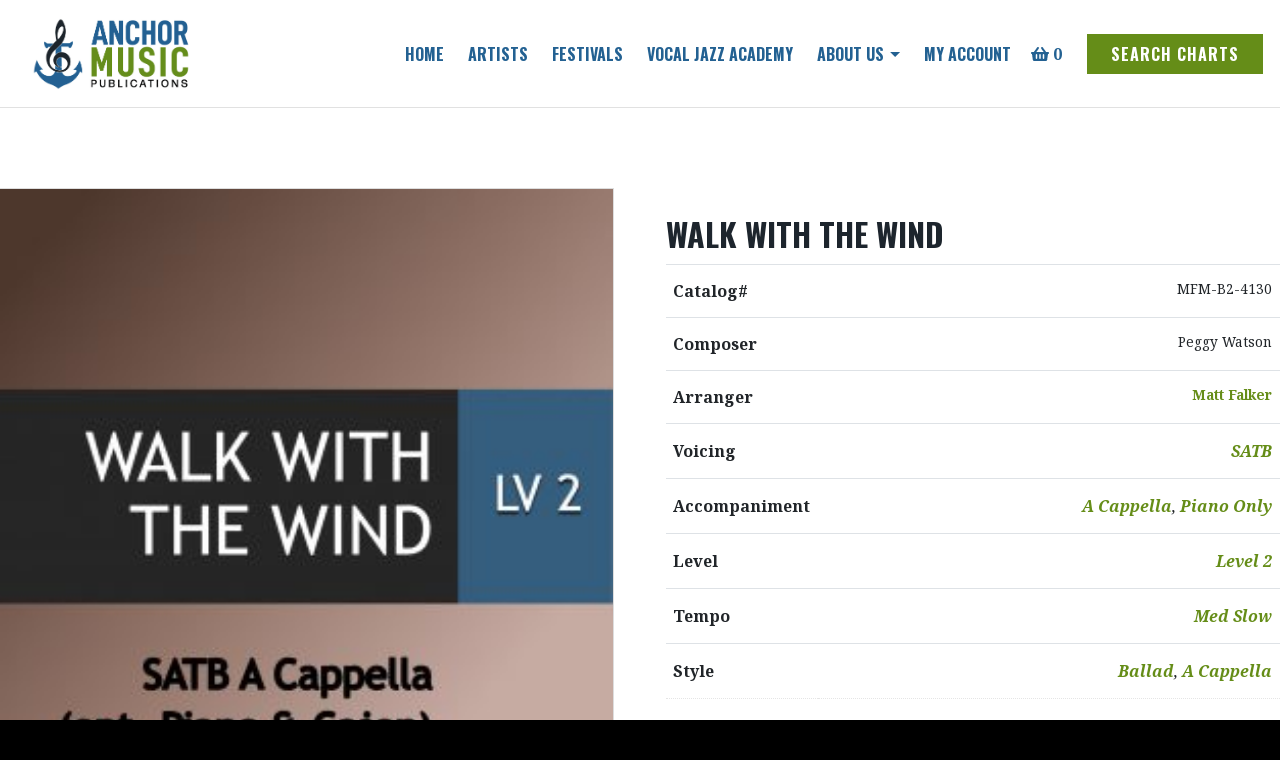

--- FILE ---
content_type: text/html; charset=UTF-8
request_url: https://anchormusic.com/product/walk-with-the-wind-mfm/
body_size: 98679
content:
<!doctype html>
<html lang="en-US">
<head>
  <meta charset="UTF-8">
  <meta name="viewport" content="width=device-width, initial-scale=1">
  <meta name="viewport" content="width=device-width, initial-scale=1, shrink-to-fit=no">
  <meta name="description" content="Vocal Jazz for every Voicing, Style &amp; Ability">
  <link rel="profile" href="https://gmpg.org/xfn/11">
  <title>Anchor Music &#8226; Walk With The Wind SATB</title>
	<meta name='robots' content='index, follow, max-image-preview:large, max-snippet:-1, max-video-preview:-1' />

	<!-- This site is optimized with the Yoast SEO plugin v26.7 - https://yoast.com/wordpress/plugins/seo/ -->
	<title>&#8226; Walk With The Wind SATB</title>
	<meta name="description" content="Choral tribute to John Lewis and his last words. Score for SATB choir and optional piano/tracks available at anchormusic.com." />
	<link rel="canonical" href="https://anchormusic.com/product/walk-with-the-wind-mfm/" />
	<meta property="og:locale" content="en_US" />
	<meta property="og:type" content="article" />
	<meta property="og:title" content="&#8226; Walk With The Wind SATB" />
	<meta property="og:description" content="Choral tribute to John Lewis and his last words. Score for SATB choir and optional piano/tracks available at anchormusic.com." />
	<meta property="og:url" content="https://anchormusic.com/product/walk-with-the-wind-mfm/" />
	<meta property="og:site_name" content="Anchor Music " />
	<meta property="article:publisher" content="http://facebook.com/anchormusicpub" />
	<meta property="article:modified_time" content="2024-12-29T03:10:05+00:00" />
	<meta property="og:image" content="https://anchormusic.com/wp-content/uploads/2022/06/Walk-With-The-Wind-PROD-IMG-2.jpg" />
	<meta property="og:image:width" content="2249" />
	<meta property="og:image:height" content="2249" />
	<meta property="og:image:type" content="image/jpeg" />
	<script type="application/ld+json" class="yoast-schema-graph">{"@context":"https://schema.org","@graph":[{"@type":"WebPage","@id":"https://anchormusic.com/product/walk-with-the-wind-mfm/","url":"https://anchormusic.com/product/walk-with-the-wind-mfm/","name":"&#8226; Walk With The Wind SATB","isPartOf":{"@id":"https://anchormusic.com/#website"},"primaryImageOfPage":{"@id":"https://anchormusic.com/product/walk-with-the-wind-mfm/#primaryimage"},"image":{"@id":"https://anchormusic.com/product/walk-with-the-wind-mfm/#primaryimage"},"thumbnailUrl":"https://anchormusic.com/wp-content/uploads/2022/06/Walk-With-The-Wind-PROD-IMG-2.jpg","datePublished":"2021-06-24T18:40:47+00:00","dateModified":"2024-12-29T03:10:05+00:00","description":"Choral tribute to John Lewis and his last words. Score for SATB choir and optional piano/tracks available at anchormusic.com.","breadcrumb":{"@id":"https://anchormusic.com/product/walk-with-the-wind-mfm/#breadcrumb"},"inLanguage":"en-US","potentialAction":[{"@type":"ReadAction","target":["https://anchormusic.com/product/walk-with-the-wind-mfm/"]}]},{"@type":"ImageObject","inLanguage":"en-US","@id":"https://anchormusic.com/product/walk-with-the-wind-mfm/#primaryimage","url":"https://anchormusic.com/wp-content/uploads/2022/06/Walk-With-The-Wind-PROD-IMG-2.jpg","contentUrl":"https://anchormusic.com/wp-content/uploads/2022/06/Walk-With-The-Wind-PROD-IMG-2.jpg","width":2249,"height":2249},{"@type":"BreadcrumbList","@id":"https://anchormusic.com/product/walk-with-the-wind-mfm/#breadcrumb","itemListElement":[{"@type":"ListItem","position":1,"name":"Home","item":"https://anchormusic.com/"},{"@type":"ListItem","position":2,"name":"Browse Our Catalog","item":"https://anchormusic.com/charts/"},{"@type":"ListItem","position":3,"name":"Walk With The Wind"}]},{"@type":"WebSite","@id":"https://anchormusic.com/#website","url":"https://anchormusic.com/","name":"Anchor Music‎","description":"Vocal Jazz for every Voicing, Style &amp; Ability","publisher":{"@id":"https://anchormusic.com/#organization"},"potentialAction":[{"@type":"SearchAction","target":{"@type":"EntryPoint","urlTemplate":"https://anchormusic.com/?s={search_term_string}"},"query-input":{"@type":"PropertyValueSpecification","valueRequired":true,"valueName":"search_term_string"}}],"inLanguage":"en-US"},{"@type":"Organization","@id":"https://anchormusic.com/#organization","name":"Anchor Music Publications","url":"https://anchormusic.com/","logo":{"@type":"ImageObject","inLanguage":"en-US","@id":"https://anchormusic.com/#/schema/logo/image/","url":"https://anchormusic.com/wp-content/uploads/2021/07/Full-AMP-Logo-seo-1-e1672875973952.png","contentUrl":"https://anchormusic.com/wp-content/uploads/2021/07/Full-AMP-Logo-seo-1-e1672875973952.png","width":500,"height":500,"caption":"Anchor Music Publications"},"image":{"@id":"https://anchormusic.com/#/schema/logo/image/"},"sameAs":["http://facebook.com/anchormusicpub","http://youtube.com/@anchormusicpublications"]}]}</script>
	<!-- / Yoast SEO plugin. -->


<link rel='dns-prefetch' href='//platform-api.sharethis.com' />
<link rel='dns-prefetch' href='//stats.wp.com' />
<link rel="alternate" type="application/rss+xml" title="Anchor Music  &raquo; Feed" href="https://anchormusic.com/feed/" />
<link rel="alternate" type="application/rss+xml" title="Anchor Music  &raquo; Comments Feed" href="https://anchormusic.com/comments/feed/" />
<link rel="alternate" title="oEmbed (JSON)" type="application/json+oembed" href="https://anchormusic.com/wp-json/oembed/1.0/embed?url=https%3A%2F%2Fanchormusic.com%2Fproduct%2Fwalk-with-the-wind-mfm%2F" />
<link rel="alternate" title="oEmbed (XML)" type="text/xml+oembed" href="https://anchormusic.com/wp-json/oembed/1.0/embed?url=https%3A%2F%2Fanchormusic.com%2Fproduct%2Fwalk-with-the-wind-mfm%2F&#038;format=xml" />
<style id='wp-img-auto-sizes-contain-inline-css'>
img:is([sizes=auto i],[sizes^="auto," i]){contain-intrinsic-size:3000px 1500px}
/*# sourceURL=wp-img-auto-sizes-contain-inline-css */
</style>
<style id='wp-emoji-styles-inline-css'>

	img.wp-smiley, img.emoji {
		display: inline !important;
		border: none !important;
		box-shadow: none !important;
		height: 1em !important;
		width: 1em !important;
		margin: 0 0.07em !important;
		vertical-align: -0.1em !important;
		background: none !important;
		padding: 0 !important;
	}
/*# sourceURL=wp-emoji-styles-inline-css */
</style>
<style id='classic-theme-styles-inline-css'>
/*! This file is auto-generated */
.wp-block-button__link{color:#fff;background-color:#32373c;border-radius:9999px;box-shadow:none;text-decoration:none;padding:calc(.667em + 2px) calc(1.333em + 2px);font-size:1.125em}.wp-block-file__button{background:#32373c;color:#fff;text-decoration:none}
/*# sourceURL=/wp-includes/css/classic-themes.min.css */
</style>
<link rel='stylesheet' id='photoswipe-css' href='https://anchormusic.com/wp-content/plugins/woocommerce/assets/css/photoswipe/photoswipe.min.css?ver=10.4.3' media='all' />
<link rel='stylesheet' id='photoswipe-default-skin-css' href='https://anchormusic.com/wp-content/plugins/woocommerce/assets/css/photoswipe/default-skin/default-skin.min.css?ver=10.4.3' media='all' />
<link rel='stylesheet' id='woocommerce-layout-css' href='https://anchormusic.com/wp-content/plugins/woocommerce/assets/css/woocommerce-layout.css?ver=10.4.3' media='all' />
<style id='woocommerce-layout-inline-css'>

	.infinite-scroll .woocommerce-pagination {
		display: none;
	}
/*# sourceURL=woocommerce-layout-inline-css */
</style>
<link rel='stylesheet' id='woocommerce-smallscreen-css' href='https://anchormusic.com/wp-content/plugins/woocommerce/assets/css/woocommerce-smallscreen.css?ver=10.4.3' media='only screen and (max-width: 768px)' />
<link rel='stylesheet' id='woocommerce-general-css' href='https://anchormusic.com/wp-content/plugins/woocommerce/assets/css/woocommerce.css?ver=10.4.3' media='all' />
<style id='woocommerce-inline-inline-css'>
.woocommerce form .form-row .required { visibility: visible; }
/*# sourceURL=woocommerce-inline-inline-css */
</style>
<link rel='stylesheet' id='alg-wselect-style-css' href='https://anchormusic.com/wp-content/plugins/currency-switcher-woocommerce-pro/includes/lib/wSelect/wSelect.css?ver=2.16.4' media='all' />
<link rel='stylesheet' id='woocommerce-dynamic-pricing-and-discount-css' href='https://anchormusic.com/wp-content/plugins/woocommerce-conditional-discount-rules-for-checkout-premium/public/css/woocommerce-dynamic-pricing-and-discount-public.css?ver=v2.5.3' media='all' />
<link rel='stylesheet' id='WCPAY_EXPRESS_CHECKOUT_ECE-css' href='https://anchormusic.com/wp-content/plugins/woocommerce-payments/dist/express-checkout.css?ver=10.4.0' media='all' />
<link rel='stylesheet' id='jPushMenu-css' href='https://anchormusic.com/wp-content/themes/anchormusic_theme/css/jPushMenu.css?ver=1768271037' media='all' />
<link rel='stylesheet' id='all-min-css' href='https://anchormusic.com/wp-content/themes/anchormusic_theme/css/all.min.css?ver=1768271037' media='all' />
<link rel='stylesheet' id='bootstrap-min-css' href='https://anchormusic.com/wp-content/themes/anchormusic_theme/css/bootstrap.min.css?ver=1768271037' media='all' />
<link rel='stylesheet' id='style-wp-css' href='https://anchormusic.com/wp-content/themes/anchormusic_theme/style-wp.css?ver=1768271037' media='all' />
<link rel='stylesheet' id='woocommerce.css-css' href='https://anchormusic.com/wp-content/themes/anchormusic_theme/woocommerce.css?ver=1768271037' media='all' />
<link rel='stylesheet' id='anchormusic_theme-style-css' href='https://anchormusic.com/wp-content/themes/anchormusic_theme/style.css?ver=1.0.0' media='all' />
<link rel='stylesheet' id='live-responsive.css-css' href='https://anchormusic.com/wp-content/themes/anchormusic_theme/css/live-responsive.css?ver=1768271037' media='all' />
<link rel='stylesheet' id='sliced-client-area-css' href='https://anchormusic.com/wp-content/plugins/sliced-invoices-client-area/public/css/client-area.css?ver=1.7.0' media='all' />
<link rel='stylesheet' id='tablepress-default-css' href='https://anchormusic.com/wp-content/plugins/tablepress/css/build/default.css?ver=3.2.6' media='all' />
<link rel='stylesheet' id='forget-about-shortcode-buttons-css' href='https://anchormusic.com/wp-content/plugins/forget-about-shortcode-buttons/public/css/button-styles.css?ver=2.1.3' media='all' />
<script src="https://anchormusic.com/wp-content/themes/anchormusic_theme/js/jquery-3.4.1.min.js?ver=3.4.1" id="jquery-js"></script>
<script src="https://anchormusic.com/wp-content/plugins/woocommerce/assets/js/jquery-blockui/jquery.blockUI.min.js?ver=2.7.0-wc.10.4.3" id="wc-jquery-blockui-js" defer data-wp-strategy="defer"></script>
<script id="wc-add-to-cart-js-extra">
var wc_add_to_cart_params = {"ajax_url":"/wp-admin/admin-ajax.php","wc_ajax_url":"/?wc-ajax=%%endpoint%%","i18n_view_cart":"View cart","cart_url":"https://anchormusic.com/cart/","is_cart":"","cart_redirect_after_add":"no"};
//# sourceURL=wc-add-to-cart-js-extra
</script>
<script src="https://anchormusic.com/wp-content/plugins/woocommerce/assets/js/frontend/add-to-cart.min.js?ver=10.4.3" id="wc-add-to-cart-js" defer data-wp-strategy="defer"></script>
<script src="https://anchormusic.com/wp-content/plugins/woocommerce/assets/js/photoswipe/photoswipe.min.js?ver=4.1.1-wc.10.4.3" id="wc-photoswipe-js" defer data-wp-strategy="defer"></script>
<script src="https://anchormusic.com/wp-content/plugins/woocommerce/assets/js/photoswipe/photoswipe-ui-default.min.js?ver=4.1.1-wc.10.4.3" id="wc-photoswipe-ui-default-js" defer data-wp-strategy="defer"></script>
<script id="wc-single-product-js-extra">
var wc_single_product_params = {"i18n_required_rating_text":"Please select a rating","i18n_rating_options":["1 of 5 stars","2 of 5 stars","3 of 5 stars","4 of 5 stars","5 of 5 stars"],"i18n_product_gallery_trigger_text":"View full-screen image gallery","review_rating_required":"yes","flexslider":{"rtl":false,"animation":"slide","smoothHeight":true,"directionNav":false,"controlNav":"thumbnails","slideshow":false,"animationSpeed":500,"animationLoop":false,"allowOneSlide":false},"zoom_enabled":"","zoom_options":[],"photoswipe_enabled":"1","photoswipe_options":{"shareEl":false,"closeOnScroll":false,"history":false,"hideAnimationDuration":0,"showAnimationDuration":0},"flexslider_enabled":""};
//# sourceURL=wc-single-product-js-extra
</script>
<script src="https://anchormusic.com/wp-content/plugins/woocommerce/assets/js/frontend/single-product.min.js?ver=10.4.3" id="wc-single-product-js" defer data-wp-strategy="defer"></script>
<script src="https://anchormusic.com/wp-content/plugins/woocommerce/assets/js/js-cookie/js.cookie.min.js?ver=2.1.4-wc.10.4.3" id="wc-js-cookie-js" defer data-wp-strategy="defer"></script>
<script id="woocommerce-js-extra">
var woocommerce_params = {"ajax_url":"/wp-admin/admin-ajax.php","wc_ajax_url":"/?wc-ajax=%%endpoint%%","i18n_password_show":"Show password","i18n_password_hide":"Hide password"};
//# sourceURL=woocommerce-js-extra
</script>
<script src="https://anchormusic.com/wp-content/plugins/woocommerce/assets/js/frontend/woocommerce.min.js?ver=10.4.3" id="woocommerce-js" defer data-wp-strategy="defer"></script>
<script id="woocommerce-dynamic-pricing-and-discount-js-extra">
var my_ajax_object = {"ajax_url":"https://anchormusic.com/wp-admin/admin-ajax.php"};
//# sourceURL=woocommerce-dynamic-pricing-and-discount-js-extra
</script>
<script src="https://anchormusic.com/wp-content/plugins/woocommerce-conditional-discount-rules-for-checkout-premium/public/js/woocommerce-dynamic-pricing-and-discount-public.js?ver=v2.5.3" id="woocommerce-dynamic-pricing-and-discount-js"></script>
<script id="WCPAY_ASSETS-js-extra">
var wcpayAssets = {"url":"https://anchormusic.com/wp-content/plugins/woocommerce-payments/dist/"};
//# sourceURL=WCPAY_ASSETS-js-extra
</script>
<link rel="https://api.w.org/" href="https://anchormusic.com/wp-json/" /><link rel="alternate" title="JSON" type="application/json" href="https://anchormusic.com/wp-json/wp/v2/product/697" /><link rel="EditURI" type="application/rsd+xml" title="RSD" href="https://anchormusic.com/xmlrpc.php?rsd" />
<meta name="generator" content="WordPress 6.9" />
<meta name="generator" content="WooCommerce 10.4.3" />
<link rel='shortlink' href='https://anchormusic.com/?p=697' />
	<style>img#wpstats{display:none}</style>
			<noscript><style>.woocommerce-product-gallery{ opacity: 1 !important; }</style></noscript>
			<style type="text/css">
					.site-title,
			.site-description {
				position: absolute;
				clip: rect(1px, 1px, 1px, 1px);
				}
					</style>
		<link rel="icon" href="https://anchormusic.com/wp-content/uploads/2021/06/cropped-Anchor-Favicon-v2-32x32.png" sizes="32x32" />
<link rel="icon" href="https://anchormusic.com/wp-content/uploads/2021/06/cropped-Anchor-Favicon-v2-192x192.png" sizes="192x192" />
<link rel="apple-touch-icon" href="https://anchormusic.com/wp-content/uploads/2021/06/cropped-Anchor-Favicon-v2-180x180.png" />
<meta name="msapplication-TileImage" content="https://anchormusic.com/wp-content/uploads/2021/06/cropped-Anchor-Favicon-v2-270x270.png" />
	
	<!-- Global site tag (gtag.js) - Google Analytics -->
<script async src="https://www.googletagmanager.com/gtag/js?id=G-VBZK859Q05"></script>
<script>
  window.dataLayer = window.dataLayer || [];
  function gtag(){dataLayer.push(arguments);}
  gtag('js', new Date());

  gtag('config', 'G-VBZK859Q05');
</script>

<style id='global-styles-inline-css'>
:root{--wp--preset--aspect-ratio--square: 1;--wp--preset--aspect-ratio--4-3: 4/3;--wp--preset--aspect-ratio--3-4: 3/4;--wp--preset--aspect-ratio--3-2: 3/2;--wp--preset--aspect-ratio--2-3: 2/3;--wp--preset--aspect-ratio--16-9: 16/9;--wp--preset--aspect-ratio--9-16: 9/16;--wp--preset--color--black: #000000;--wp--preset--color--cyan-bluish-gray: #abb8c3;--wp--preset--color--white: #ffffff;--wp--preset--color--pale-pink: #f78da7;--wp--preset--color--vivid-red: #cf2e2e;--wp--preset--color--luminous-vivid-orange: #ff6900;--wp--preset--color--luminous-vivid-amber: #fcb900;--wp--preset--color--light-green-cyan: #7bdcb5;--wp--preset--color--vivid-green-cyan: #00d084;--wp--preset--color--pale-cyan-blue: #8ed1fc;--wp--preset--color--vivid-cyan-blue: #0693e3;--wp--preset--color--vivid-purple: #9b51e0;--wp--preset--gradient--vivid-cyan-blue-to-vivid-purple: linear-gradient(135deg,rgb(6,147,227) 0%,rgb(155,81,224) 100%);--wp--preset--gradient--light-green-cyan-to-vivid-green-cyan: linear-gradient(135deg,rgb(122,220,180) 0%,rgb(0,208,130) 100%);--wp--preset--gradient--luminous-vivid-amber-to-luminous-vivid-orange: linear-gradient(135deg,rgb(252,185,0) 0%,rgb(255,105,0) 100%);--wp--preset--gradient--luminous-vivid-orange-to-vivid-red: linear-gradient(135deg,rgb(255,105,0) 0%,rgb(207,46,46) 100%);--wp--preset--gradient--very-light-gray-to-cyan-bluish-gray: linear-gradient(135deg,rgb(238,238,238) 0%,rgb(169,184,195) 100%);--wp--preset--gradient--cool-to-warm-spectrum: linear-gradient(135deg,rgb(74,234,220) 0%,rgb(151,120,209) 20%,rgb(207,42,186) 40%,rgb(238,44,130) 60%,rgb(251,105,98) 80%,rgb(254,248,76) 100%);--wp--preset--gradient--blush-light-purple: linear-gradient(135deg,rgb(255,206,236) 0%,rgb(152,150,240) 100%);--wp--preset--gradient--blush-bordeaux: linear-gradient(135deg,rgb(254,205,165) 0%,rgb(254,45,45) 50%,rgb(107,0,62) 100%);--wp--preset--gradient--luminous-dusk: linear-gradient(135deg,rgb(255,203,112) 0%,rgb(199,81,192) 50%,rgb(65,88,208) 100%);--wp--preset--gradient--pale-ocean: linear-gradient(135deg,rgb(255,245,203) 0%,rgb(182,227,212) 50%,rgb(51,167,181) 100%);--wp--preset--gradient--electric-grass: linear-gradient(135deg,rgb(202,248,128) 0%,rgb(113,206,126) 100%);--wp--preset--gradient--midnight: linear-gradient(135deg,rgb(2,3,129) 0%,rgb(40,116,252) 100%);--wp--preset--font-size--small: 13px;--wp--preset--font-size--medium: 20px;--wp--preset--font-size--large: 36px;--wp--preset--font-size--x-large: 42px;--wp--preset--spacing--20: 0.44rem;--wp--preset--spacing--30: 0.67rem;--wp--preset--spacing--40: 1rem;--wp--preset--spacing--50: 1.5rem;--wp--preset--spacing--60: 2.25rem;--wp--preset--spacing--70: 3.38rem;--wp--preset--spacing--80: 5.06rem;--wp--preset--shadow--natural: 6px 6px 9px rgba(0, 0, 0, 0.2);--wp--preset--shadow--deep: 12px 12px 50px rgba(0, 0, 0, 0.4);--wp--preset--shadow--sharp: 6px 6px 0px rgba(0, 0, 0, 0.2);--wp--preset--shadow--outlined: 6px 6px 0px -3px rgb(255, 255, 255), 6px 6px rgb(0, 0, 0);--wp--preset--shadow--crisp: 6px 6px 0px rgb(0, 0, 0);}:where(.is-layout-flex){gap: 0.5em;}:where(.is-layout-grid){gap: 0.5em;}body .is-layout-flex{display: flex;}.is-layout-flex{flex-wrap: wrap;align-items: center;}.is-layout-flex > :is(*, div){margin: 0;}body .is-layout-grid{display: grid;}.is-layout-grid > :is(*, div){margin: 0;}:where(.wp-block-columns.is-layout-flex){gap: 2em;}:where(.wp-block-columns.is-layout-grid){gap: 2em;}:where(.wp-block-post-template.is-layout-flex){gap: 1.25em;}:where(.wp-block-post-template.is-layout-grid){gap: 1.25em;}.has-black-color{color: var(--wp--preset--color--black) !important;}.has-cyan-bluish-gray-color{color: var(--wp--preset--color--cyan-bluish-gray) !important;}.has-white-color{color: var(--wp--preset--color--white) !important;}.has-pale-pink-color{color: var(--wp--preset--color--pale-pink) !important;}.has-vivid-red-color{color: var(--wp--preset--color--vivid-red) !important;}.has-luminous-vivid-orange-color{color: var(--wp--preset--color--luminous-vivid-orange) !important;}.has-luminous-vivid-amber-color{color: var(--wp--preset--color--luminous-vivid-amber) !important;}.has-light-green-cyan-color{color: var(--wp--preset--color--light-green-cyan) !important;}.has-vivid-green-cyan-color{color: var(--wp--preset--color--vivid-green-cyan) !important;}.has-pale-cyan-blue-color{color: var(--wp--preset--color--pale-cyan-blue) !important;}.has-vivid-cyan-blue-color{color: var(--wp--preset--color--vivid-cyan-blue) !important;}.has-vivid-purple-color{color: var(--wp--preset--color--vivid-purple) !important;}.has-black-background-color{background-color: var(--wp--preset--color--black) !important;}.has-cyan-bluish-gray-background-color{background-color: var(--wp--preset--color--cyan-bluish-gray) !important;}.has-white-background-color{background-color: var(--wp--preset--color--white) !important;}.has-pale-pink-background-color{background-color: var(--wp--preset--color--pale-pink) !important;}.has-vivid-red-background-color{background-color: var(--wp--preset--color--vivid-red) !important;}.has-luminous-vivid-orange-background-color{background-color: var(--wp--preset--color--luminous-vivid-orange) !important;}.has-luminous-vivid-amber-background-color{background-color: var(--wp--preset--color--luminous-vivid-amber) !important;}.has-light-green-cyan-background-color{background-color: var(--wp--preset--color--light-green-cyan) !important;}.has-vivid-green-cyan-background-color{background-color: var(--wp--preset--color--vivid-green-cyan) !important;}.has-pale-cyan-blue-background-color{background-color: var(--wp--preset--color--pale-cyan-blue) !important;}.has-vivid-cyan-blue-background-color{background-color: var(--wp--preset--color--vivid-cyan-blue) !important;}.has-vivid-purple-background-color{background-color: var(--wp--preset--color--vivid-purple) !important;}.has-black-border-color{border-color: var(--wp--preset--color--black) !important;}.has-cyan-bluish-gray-border-color{border-color: var(--wp--preset--color--cyan-bluish-gray) !important;}.has-white-border-color{border-color: var(--wp--preset--color--white) !important;}.has-pale-pink-border-color{border-color: var(--wp--preset--color--pale-pink) !important;}.has-vivid-red-border-color{border-color: var(--wp--preset--color--vivid-red) !important;}.has-luminous-vivid-orange-border-color{border-color: var(--wp--preset--color--luminous-vivid-orange) !important;}.has-luminous-vivid-amber-border-color{border-color: var(--wp--preset--color--luminous-vivid-amber) !important;}.has-light-green-cyan-border-color{border-color: var(--wp--preset--color--light-green-cyan) !important;}.has-vivid-green-cyan-border-color{border-color: var(--wp--preset--color--vivid-green-cyan) !important;}.has-pale-cyan-blue-border-color{border-color: var(--wp--preset--color--pale-cyan-blue) !important;}.has-vivid-cyan-blue-border-color{border-color: var(--wp--preset--color--vivid-cyan-blue) !important;}.has-vivid-purple-border-color{border-color: var(--wp--preset--color--vivid-purple) !important;}.has-vivid-cyan-blue-to-vivid-purple-gradient-background{background: var(--wp--preset--gradient--vivid-cyan-blue-to-vivid-purple) !important;}.has-light-green-cyan-to-vivid-green-cyan-gradient-background{background: var(--wp--preset--gradient--light-green-cyan-to-vivid-green-cyan) !important;}.has-luminous-vivid-amber-to-luminous-vivid-orange-gradient-background{background: var(--wp--preset--gradient--luminous-vivid-amber-to-luminous-vivid-orange) !important;}.has-luminous-vivid-orange-to-vivid-red-gradient-background{background: var(--wp--preset--gradient--luminous-vivid-orange-to-vivid-red) !important;}.has-very-light-gray-to-cyan-bluish-gray-gradient-background{background: var(--wp--preset--gradient--very-light-gray-to-cyan-bluish-gray) !important;}.has-cool-to-warm-spectrum-gradient-background{background: var(--wp--preset--gradient--cool-to-warm-spectrum) !important;}.has-blush-light-purple-gradient-background{background: var(--wp--preset--gradient--blush-light-purple) !important;}.has-blush-bordeaux-gradient-background{background: var(--wp--preset--gradient--blush-bordeaux) !important;}.has-luminous-dusk-gradient-background{background: var(--wp--preset--gradient--luminous-dusk) !important;}.has-pale-ocean-gradient-background{background: var(--wp--preset--gradient--pale-ocean) !important;}.has-electric-grass-gradient-background{background: var(--wp--preset--gradient--electric-grass) !important;}.has-midnight-gradient-background{background: var(--wp--preset--gradient--midnight) !important;}.has-small-font-size{font-size: var(--wp--preset--font-size--small) !important;}.has-medium-font-size{font-size: var(--wp--preset--font-size--medium) !important;}.has-large-font-size{font-size: var(--wp--preset--font-size--large) !important;}.has-x-large-font-size{font-size: var(--wp--preset--font-size--x-large) !important;}
/*# sourceURL=global-styles-inline-css */
</style>
<link rel='stylesheet' id='wc-blocks-checkout-style-css' href='https://anchormusic.com/wp-content/plugins/woocommerce-payments/dist/blocks-checkout.css?ver=10.4.0' media='all' />
</head>

<body class="wp-singular product-template-default single single-product postid-697 wp-theme-anchormusic_theme theme-anchormusic_theme woocommerce woocommerce-page woocommerce-no-js esm-default">
<div id="magic_cover" class="modal-backdrop fade in" style="cursor: pointer; display: none;"></div>
    <nav class="navbar navbar-expand-md ">
        <div class="navbar-wrap">
            <a class="navbar-brand" href="https://anchormusic.com">
                <img src="https://anchormusic.com/wp-content/uploads/2021/07/Full-AMP-Logo-SMALL.png" alt="Anchor Music " />
            </a>
            <ul id="menu-main-menu" class="nav ml-auto menu"><li id="menu-item-281" class="menu-item menu-item-type-post_type menu-item-object-page menu-item-home menu-item-281 nav-item"><a href="https://anchormusic.com/" class="nav-link">Home</a></li>
<li id="menu-item-164" class="menu-item menu-item-type-custom menu-item-object-custom menu-item-164 nav-item"><a href="https://anchormusic.com/artists/" class="nav-link">Artists</a></li>
<li id="menu-item-265" class="menu-item menu-item-type-post_type menu-item-object-page menu-item-265 nav-item"><a href="https://anchormusic.com/jazz-festivals/" class="nav-link">Festivals</a></li>
<li id="menu-item-279" class="menu-item menu-item-type-post_type menu-item-object-page menu-item-279 nav-item"><a href="https://anchormusic.com/vocal-jazz-academy/" class="nav-link">Vocal Jazz Academy</a></li>
<li id="menu-item-181" class="menu-item menu-item-type-post_type menu-item-object-page menu-item-has-children menu-item-181 nav-item"><a href="https://anchormusic.com/about-us/" class="nav-link">About Us</a>
<ul class="sub-menu dropdown-menu">
	<li id="menu-item-724" class="menu-item menu-item-type-post_type menu-item-object-page menu-item-724 nav-item"><a href="https://anchormusic.com/about-us/" class="nav-link">About Anchor Music</a></li>
	<li id="menu-item-1239" class="menu-item menu-item-type-post_type menu-item-object-page menu-item-1239 nav-item"><a href="https://anchormusic.com/contact-us/" class="nav-link">Contact Us / Request Chart</a></li>
	<li id="menu-item-723" class="menu-item menu-item-type-post_type menu-item-object-page menu-item-723 nav-item"><a href="https://anchormusic.com/digital-product-delivery/" class="nav-link">Digital Product Delivery</a></li>
	<li id="menu-item-12957" class="menu-item menu-item-type-custom menu-item-object-custom menu-item-12957 nav-item"><a href="https://anchormusic.com/purchase-orders" class="nav-link">Purchase Orders</a></li>
	<li id="menu-item-514" class="menu-item menu-item-type-custom menu-item-object-custom menu-item-514 nav-item"><a href="https://anchormusic.com/about-us/publishing-guidelines/" class="nav-link">Publishing Guidelines</a></li>
	<li id="menu-item-10378" class="menu-item menu-item-type-post_type menu-item-object-page menu-item-10378 nav-item"><a href="https://anchormusic.com/reading-session-packet-request/" class="nav-link">Reading Session Packet Request</a></li>
	<li id="menu-item-12956" class="menu-item menu-item-type-post_type menu-item-object-page menu-item-12956 nav-item"><a href="https://anchormusic.com/fostering-jazz-series/" class="nav-link">Fostering Jazz Series</a></li>
	<li id="menu-item-10312" class="menu-item menu-item-type-post_type menu-item-object-page menu-item-10312 nav-item"><a href="https://anchormusic.com/amp-jen-conference/" class="nav-link">2026 JEN Conference (New Orleans, LA)</a></li>
	<li id="menu-item-10472" class="menu-item menu-item-type-post_type menu-item-object-page menu-item-10472 nav-item"><a href="https://anchormusic.com/ilmea-all-state-jazz-choir/" class="nav-link">Illinois &#8211; ILMEA All State Jazz Choir</a></li>
	<li id="menu-item-13660" class="menu-item menu-item-type-post_type menu-item-object-page menu-item-13660 nav-item"><a href="https://anchormusic.com/oklahoma-jazz-all-state/" class="nav-link">Oklahoma Jazz All State Choir</a></li>
</ul>
</li>
<li id="menu-item-531" class="menu-item menu-item-type-post_type menu-item-object-page menu-item-531 nav-item"><a href="https://anchormusic.com/my-account/" class="nav-link">My Account</a></li>
<li id="menu-item-17" class="li-button menu-item menu-item-type-custom menu-item-object-custom menu-item-17 nav-item"><a href="https://anchormusic.com/charts/" title="Listening Station" class="nav-link">Search Charts</a></li>
<li class="nav-item li-cart">
                    <a href="https://anchormusic.com/cart/" class="cart-contents">
                        <i class="fas fa-shopping-basket" aria-hidden="true"></i> 
                        <div class="basket-item-count" style="display: inline;">
                            <span class="cart-items-count count"> 0
                            </span>
                        </div>
                    </a>
                </li></ul>            <button class="toggle-menu menu-left ml-auto" role="button" type="button"><i class="far fa-bars"></i></button>
        </div>
    </nav>

    <nav class="cbp-spmenu cbp-spmenu-vertical cbp-spmenu-left">
        <a class="navbar-brand" href="https://anchormusic.com">
            <img src="https://anchormusic.com/wp-content/uploads/2021/07/Full-AMP-Logo-SMALL.png" alt="Anchor Music " />
        </a>
        <ul id="menu-main-menu-1" class="menu"><li class="menu-item menu-item-type-post_type menu-item-object-page menu-item-home menu-item-281 nav-item"><a href="https://anchormusic.com/" class="nav-link">Home</a></li>
<li class="menu-item menu-item-type-custom menu-item-object-custom menu-item-164 nav-item"><a href="https://anchormusic.com/artists/" class="nav-link">Artists</a></li>
<li class="menu-item menu-item-type-post_type menu-item-object-page menu-item-265 nav-item"><a href="https://anchormusic.com/jazz-festivals/" class="nav-link">Festivals</a></li>
<li class="menu-item menu-item-type-post_type menu-item-object-page menu-item-279 nav-item"><a href="https://anchormusic.com/vocal-jazz-academy/" class="nav-link">Vocal Jazz Academy</a></li>
<li class="menu-item menu-item-type-post_type menu-item-object-page menu-item-has-children menu-item-181 nav-item"><a href="https://anchormusic.com/about-us/" class="nav-link">About Us</a>
<ul class="sub-menu dropdown-menu">
	<li class="menu-item menu-item-type-post_type menu-item-object-page menu-item-724 nav-item"><a href="https://anchormusic.com/about-us/" class="nav-link">About Anchor Music</a></li>
	<li class="menu-item menu-item-type-post_type menu-item-object-page menu-item-1239 nav-item"><a href="https://anchormusic.com/contact-us/" class="nav-link">Contact Us / Request Chart</a></li>
	<li class="menu-item menu-item-type-post_type menu-item-object-page menu-item-723 nav-item"><a href="https://anchormusic.com/digital-product-delivery/" class="nav-link">Digital Product Delivery</a></li>
	<li class="menu-item menu-item-type-custom menu-item-object-custom menu-item-12957 nav-item"><a href="https://anchormusic.com/purchase-orders" class="nav-link">Purchase Orders</a></li>
	<li class="menu-item menu-item-type-custom menu-item-object-custom menu-item-514 nav-item"><a href="https://anchormusic.com/about-us/publishing-guidelines/" class="nav-link">Publishing Guidelines</a></li>
	<li class="menu-item menu-item-type-post_type menu-item-object-page menu-item-10378 nav-item"><a href="https://anchormusic.com/reading-session-packet-request/" class="nav-link">Reading Session Packet Request</a></li>
	<li class="menu-item menu-item-type-post_type menu-item-object-page menu-item-12956 nav-item"><a href="https://anchormusic.com/fostering-jazz-series/" class="nav-link">Fostering Jazz Series</a></li>
	<li class="menu-item menu-item-type-post_type menu-item-object-page menu-item-10312 nav-item"><a href="https://anchormusic.com/amp-jen-conference/" class="nav-link">2026 JEN Conference (New Orleans, LA)</a></li>
	<li class="menu-item menu-item-type-post_type menu-item-object-page menu-item-10472 nav-item"><a href="https://anchormusic.com/ilmea-all-state-jazz-choir/" class="nav-link">Illinois &#8211; ILMEA All State Jazz Choir</a></li>
	<li class="menu-item menu-item-type-post_type menu-item-object-page menu-item-13660 nav-item"><a href="https://anchormusic.com/oklahoma-jazz-all-state/" class="nav-link">Oklahoma Jazz All State Choir</a></li>
</ul>
</li>
<li class="menu-item menu-item-type-post_type menu-item-object-page menu-item-531 nav-item"><a href="https://anchormusic.com/my-account/" class="nav-link">My Account</a></li>
<li class="li-button menu-item menu-item-type-custom menu-item-object-custom menu-item-17 nav-item"><a href="https://anchormusic.com/charts/" title="Listening Station" class="nav-link">Search Charts</a></li>
<li class="nav-item li-cart">
                    <a href="https://anchormusic.com/cart/" class="cart-contents">
                        <i class="fas fa-shopping-basket" aria-hidden="true"></i> 
                        <div class="basket-item-count" style="display: inline;">
                            <span class="cart-items-count count"> 0
                            </span>
                        </div>
                    </a>
                </li></ul>    </nav>

	<div id="primary" class="content-area"><main id="main" class="site-main" role="main">
				
						<div class="woocommerce-notices-wrapper"></div><section class="white-bg single-product">
    <div class="container">
        <div class="row">
            <div id="product-697" class="product type-product post-697 status-publish first instock product_cat-a-cappella product_cat-anchor-chart product_cat-backing-tracks product_cat-live-video product_cat-part-tracks product_cat-score-video has-post-thumbnail sold-individually shipping-taxable purchasable product-type-variable">

                <div class="woocommerce-product-gallery woocommerce-product-gallery--with-images woocommerce-product-gallery--columns-4 images" data-columns="4" style="opacity: 0; transition: opacity .25s ease-in-out;">
	<figure class="woocommerce-product-gallery__wrapper">
		<div data-thumb="https://anchormusic.com/wp-content/uploads/2022/06/Walk-With-The-Wind-PROD-IMG-2-100x100.jpg" data-thumb-alt="Walk With The Wind" data-thumb-srcset="https://anchormusic.com/wp-content/uploads/2022/06/Walk-With-The-Wind-PROD-IMG-2-100x100.jpg 100w, https://anchormusic.com/wp-content/uploads/2022/06/Walk-With-The-Wind-PROD-IMG-2-300x300.jpg 300w, https://anchormusic.com/wp-content/uploads/2022/06/Walk-With-The-Wind-PROD-IMG-2-1024x1024.jpg 1024w, https://anchormusic.com/wp-content/uploads/2022/06/Walk-With-The-Wind-PROD-IMG-2-150x150.jpg 150w, https://anchormusic.com/wp-content/uploads/2022/06/Walk-With-The-Wind-PROD-IMG-2-768x768.jpg 768w, https://anchormusic.com/wp-content/uploads/2022/06/Walk-With-The-Wind-PROD-IMG-2-1536x1536.jpg 1536w, https://anchormusic.com/wp-content/uploads/2022/06/Walk-With-The-Wind-PROD-IMG-2-2048x2048.jpg 2048w"  data-thumb-sizes="(max-width: 100px) 100vw, 100px" class="woocommerce-product-gallery__image"><a href="https://anchormusic.com/wp-content/uploads/2022/06/Walk-With-The-Wind-PROD-IMG-2.jpg"><img width="300" height="300" src="https://anchormusic.com/wp-content/uploads/2022/06/Walk-With-The-Wind-PROD-IMG-2-300x300.jpg" class="wp-post-image" alt="Walk With The Wind" data-caption="" data-src="https://anchormusic.com/wp-content/uploads/2022/06/Walk-With-The-Wind-PROD-IMG-2.jpg" data-large_image="https://anchormusic.com/wp-content/uploads/2022/06/Walk-With-The-Wind-PROD-IMG-2.jpg" data-large_image_width="2249" data-large_image_height="2249" decoding="async" fetchpriority="high" srcset="https://anchormusic.com/wp-content/uploads/2022/06/Walk-With-The-Wind-PROD-IMG-2-300x300.jpg 300w, https://anchormusic.com/wp-content/uploads/2022/06/Walk-With-The-Wind-PROD-IMG-2-1024x1024.jpg 1024w, https://anchormusic.com/wp-content/uploads/2022/06/Walk-With-The-Wind-PROD-IMG-2-150x150.jpg 150w, https://anchormusic.com/wp-content/uploads/2022/06/Walk-With-The-Wind-PROD-IMG-2-768x768.jpg 768w, https://anchormusic.com/wp-content/uploads/2022/06/Walk-With-The-Wind-PROD-IMG-2-1536x1536.jpg 1536w, https://anchormusic.com/wp-content/uploads/2022/06/Walk-With-The-Wind-PROD-IMG-2-2048x2048.jpg 2048w, https://anchormusic.com/wp-content/uploads/2022/06/Walk-With-The-Wind-PROD-IMG-2-100x100.jpg 100w" sizes="(max-width: 300px) 100vw, 300px" /></a></div>	</figure>
</div>

                <div class="summary entry-summary">
                    <h2 class="product_title entry-title">Walk With The Wind</h2>
<div class="product_meta">

	    <table class="table product-table">
        <tbody>
        <tr>
                        <th>Catalog#</th>
                <td class="text-right"><span class="sku_wrapper"><span class="sku">MFM-B2-4130</span></span></td>
                    </tr>
        <tr>
            <th>Composer</th>
            <td class="text-right">
                                Peggy Watson            </td>
        </tr>
        <tr>
            <th>Arranger</th>
            <td class="text-right">
                <a href="https://anchormusic.com/artists/matt-falker/"
               title="Matt Falker">Matt Falker</a>                            </td>
        </tr>
        </tbody>
    </table>

	
	
</div>
<table class="woocommerce-product-attributes shop_attributes" aria-label="Product Details">
			<tr class="woocommerce-product-attributes-item woocommerce-product-attributes-item--attribute_pa_voicing">
			<th class="woocommerce-product-attributes-item__label" scope="row">Voicing</th>
			<td class="woocommerce-product-attributes-item__value"><p><a href="https://anchormusic.com/voicing/satb/" rel="tag">SATB</a></p>
</td>
		</tr>
			<tr class="woocommerce-product-attributes-item woocommerce-product-attributes-item--attribute_pa_accompaniment">
			<th class="woocommerce-product-attributes-item__label" scope="row">Accompaniment</th>
			<td class="woocommerce-product-attributes-item__value"><p><a href="https://anchormusic.com/accompaniment/a-cappella/" rel="tag">A Cappella</a>, <a href="https://anchormusic.com/accompaniment/piano-only/" rel="tag">Piano Only</a></p>
</td>
		</tr>
			<tr class="woocommerce-product-attributes-item woocommerce-product-attributes-item--attribute_pa_level">
			<th class="woocommerce-product-attributes-item__label" scope="row">Level</th>
			<td class="woocommerce-product-attributes-item__value"><p><a href="https://anchormusic.com/level/level-2/" rel="tag">Level 2</a></p>
</td>
		</tr>
			<tr class="woocommerce-product-attributes-item woocommerce-product-attributes-item--attribute_pa_tempo">
			<th class="woocommerce-product-attributes-item__label" scope="row">Tempo</th>
			<td class="woocommerce-product-attributes-item__value"><p><a href="https://anchormusic.com/tempo/med-slow/" rel="tag">Med Slow</a></p>
</td>
		</tr>
			<tr class="woocommerce-product-attributes-item woocommerce-product-attributes-item--attribute_pa_style">
			<th class="woocommerce-product-attributes-item__label" scope="row">Style</th>
			<td class="woocommerce-product-attributes-item__value"><p><a href="https://anchormusic.com/style/ballad/" rel="tag">Ballad</a>, <a href="https://anchormusic.com/style/a-cappella/" rel="tag">A Cappella</a></p>
</td>
		</tr>
	</table>
<p class="price"><span class="woocommerce-Price-amount amount" aria-hidden="true"><bdi><span class="woocommerce-Price-currencySymbol">&#36;</span>30.00</bdi></span> <span aria-hidden="true">&ndash;</span> <span class="woocommerce-Price-amount amount" aria-hidden="true"><bdi><span class="woocommerce-Price-currencySymbol">&#36;</span>80.00</bdi></span><span class="screen-reader-text">Price range: &#36;30.00 through &#36;80.00</span></p>
<div class="currency_block">
    <label>Currency</label>
    <form action="" method="post" id="alg_currency_selector"><select name="alg_currency" id="alg_currency_select" class="alg_currency_select alg-wselect" onchange="this.form.submit()"><option data-icon="https://anchormusic.com/wp-content/plugins/currency-switcher-woocommerce-pro/assets/images/flag-icons/us.png" id="alg_currency_USD" value="USD"  selected='selected'>United States (US) dollar</option><option data-icon="https://anchormusic.com/wp-content/plugins/currency-switcher-woocommerce-pro/assets/images/flag-icons/ca.png" id="alg_currency_CAD" value="CAD" >Canadian dollar</option><option data-icon="https://anchormusic.com/wp-content/plugins/currency-switcher-woocommerce-pro/assets/images/flag-icons/au.png" id="alg_currency_AUD" value="AUD" >Australian dollar</option><option data-icon="https://anchormusic.com/wp-content/plugins/currency-switcher-woocommerce-pro/assets/images/flag-icons/eu.png" id="alg_currency_EUR" value="EUR" >Euro</option></select><noscript><input type="submit" value="Refresh"></noscript></form></div>
<form class="variations_form cart" action="https://anchormusic.com/product/walk-with-the-wind-mfm/" method="post" enctype='multipart/form-data' data-product_id="697" data-product_variations="[{&quot;attributes&quot;:{&quot;attribute_pa_add-prod&quot;:&quot;backingtrk-mixed&quot;},&quot;availability_html&quot;:&quot;&quot;,&quot;backorders_allowed&quot;:false,&quot;dimensions&quot;:{&quot;length&quot;:&quot;&quot;,&quot;width&quot;:&quot;&quot;,&quot;height&quot;:&quot;&quot;},&quot;dimensions_html&quot;:&quot;N\/A&quot;,&quot;display_price&quot;:30,&quot;display_regular_price&quot;:30,&quot;image&quot;:{&quot;title&quot;:&quot;Walk With The Wind PROD-IMG-2&quot;,&quot;caption&quot;:&quot;&quot;,&quot;url&quot;:&quot;https:\/\/anchormusic.com\/wp-content\/uploads\/2022\/06\/Walk-With-The-Wind-PROD-IMG-2.jpg&quot;,&quot;alt&quot;:&quot;Walk With The Wind PROD-IMG-2&quot;,&quot;src&quot;:&quot;https:\/\/anchormusic.com\/wp-content\/uploads\/2022\/06\/Walk-With-The-Wind-PROD-IMG-2-300x300.jpg&quot;,&quot;srcset&quot;:&quot;https:\/\/anchormusic.com\/wp-content\/uploads\/2022\/06\/Walk-With-The-Wind-PROD-IMG-2-300x300.jpg 300w, https:\/\/anchormusic.com\/wp-content\/uploads\/2022\/06\/Walk-With-The-Wind-PROD-IMG-2-1024x1024.jpg 1024w, https:\/\/anchormusic.com\/wp-content\/uploads\/2022\/06\/Walk-With-The-Wind-PROD-IMG-2-150x150.jpg 150w, https:\/\/anchormusic.com\/wp-content\/uploads\/2022\/06\/Walk-With-The-Wind-PROD-IMG-2-768x768.jpg 768w, https:\/\/anchormusic.com\/wp-content\/uploads\/2022\/06\/Walk-With-The-Wind-PROD-IMG-2-1536x1536.jpg 1536w, https:\/\/anchormusic.com\/wp-content\/uploads\/2022\/06\/Walk-With-The-Wind-PROD-IMG-2-2048x2048.jpg 2048w, https:\/\/anchormusic.com\/wp-content\/uploads\/2022\/06\/Walk-With-The-Wind-PROD-IMG-2-100x100.jpg 100w&quot;,&quot;sizes&quot;:&quot;(max-width: 300px) 100vw, 300px&quot;,&quot;full_src&quot;:&quot;https:\/\/anchormusic.com\/wp-content\/uploads\/2022\/06\/Walk-With-The-Wind-PROD-IMG-2.jpg&quot;,&quot;full_src_w&quot;:2249,&quot;full_src_h&quot;:2249,&quot;gallery_thumbnail_src&quot;:&quot;https:\/\/anchormusic.com\/wp-content\/uploads\/2022\/06\/Walk-With-The-Wind-PROD-IMG-2-100x100.jpg&quot;,&quot;gallery_thumbnail_src_w&quot;:100,&quot;gallery_thumbnail_src_h&quot;:100,&quot;thumb_src&quot;:&quot;https:\/\/anchormusic.com\/wp-content\/uploads\/2022\/06\/Walk-With-The-Wind-PROD-IMG-2-150x150.jpg&quot;,&quot;thumb_src_w&quot;:150,&quot;thumb_src_h&quot;:150,&quot;src_w&quot;:300,&quot;src_h&quot;:300},&quot;image_id&quot;:2533,&quot;is_downloadable&quot;:true,&quot;is_in_stock&quot;:true,&quot;is_purchasable&quot;:true,&quot;is_sold_individually&quot;:&quot;yes&quot;,&quot;is_virtual&quot;:true,&quot;max_qty&quot;:1,&quot;min_qty&quot;:1,&quot;price_html&quot;:&quot;&lt;span class=\&quot;price\&quot;&gt;&lt;span class=\&quot;woocommerce-Price-amount amount\&quot;&gt;&lt;bdi&gt;&lt;span class=\&quot;woocommerce-Price-currencySymbol\&quot;&gt;&amp;#36;&lt;\/span&gt;30.00&lt;\/bdi&gt;&lt;\/span&gt;&lt;\/span&gt;&quot;,&quot;sku&quot;:&quot;MFM-B2-4130-BT&quot;,&quot;variation_description&quot;:&quot;&lt;p&gt;track with no vocals, for rehearsal (or performance if needed)&lt;\/p&gt;\n&quot;,&quot;variation_id&quot;:3064,&quot;variation_is_active&quot;:true,&quot;variation_is_visible&quot;:true,&quot;weight&quot;:&quot;&quot;,&quot;weight_html&quot;:&quot;N\/A&quot;},{&quot;attributes&quot;:{&quot;attribute_pa_add-prod&quot;:&quot;chartpak-satb&quot;},&quot;availability_html&quot;:&quot;&quot;,&quot;backorders_allowed&quot;:false,&quot;dimensions&quot;:{&quot;length&quot;:&quot;&quot;,&quot;width&quot;:&quot;&quot;,&quot;height&quot;:&quot;&quot;},&quot;dimensions_html&quot;:&quot;N\/A&quot;,&quot;display_price&quot;:80,&quot;display_regular_price&quot;:80,&quot;image&quot;:{&quot;title&quot;:&quot;Walk With The Wind PROD-IMG-2&quot;,&quot;caption&quot;:&quot;&quot;,&quot;url&quot;:&quot;https:\/\/anchormusic.com\/wp-content\/uploads\/2022\/06\/Walk-With-The-Wind-PROD-IMG-2.jpg&quot;,&quot;alt&quot;:&quot;Walk With The Wind PROD-IMG-2&quot;,&quot;src&quot;:&quot;https:\/\/anchormusic.com\/wp-content\/uploads\/2022\/06\/Walk-With-The-Wind-PROD-IMG-2-300x300.jpg&quot;,&quot;srcset&quot;:&quot;https:\/\/anchormusic.com\/wp-content\/uploads\/2022\/06\/Walk-With-The-Wind-PROD-IMG-2-300x300.jpg 300w, https:\/\/anchormusic.com\/wp-content\/uploads\/2022\/06\/Walk-With-The-Wind-PROD-IMG-2-1024x1024.jpg 1024w, https:\/\/anchormusic.com\/wp-content\/uploads\/2022\/06\/Walk-With-The-Wind-PROD-IMG-2-150x150.jpg 150w, https:\/\/anchormusic.com\/wp-content\/uploads\/2022\/06\/Walk-With-The-Wind-PROD-IMG-2-768x768.jpg 768w, https:\/\/anchormusic.com\/wp-content\/uploads\/2022\/06\/Walk-With-The-Wind-PROD-IMG-2-1536x1536.jpg 1536w, https:\/\/anchormusic.com\/wp-content\/uploads\/2022\/06\/Walk-With-The-Wind-PROD-IMG-2-2048x2048.jpg 2048w, https:\/\/anchormusic.com\/wp-content\/uploads\/2022\/06\/Walk-With-The-Wind-PROD-IMG-2-100x100.jpg 100w&quot;,&quot;sizes&quot;:&quot;(max-width: 300px) 100vw, 300px&quot;,&quot;full_src&quot;:&quot;https:\/\/anchormusic.com\/wp-content\/uploads\/2022\/06\/Walk-With-The-Wind-PROD-IMG-2.jpg&quot;,&quot;full_src_w&quot;:2249,&quot;full_src_h&quot;:2249,&quot;gallery_thumbnail_src&quot;:&quot;https:\/\/anchormusic.com\/wp-content\/uploads\/2022\/06\/Walk-With-The-Wind-PROD-IMG-2-100x100.jpg&quot;,&quot;gallery_thumbnail_src_w&quot;:100,&quot;gallery_thumbnail_src_h&quot;:100,&quot;thumb_src&quot;:&quot;https:\/\/anchormusic.com\/wp-content\/uploads\/2022\/06\/Walk-With-The-Wind-PROD-IMG-2-150x150.jpg&quot;,&quot;thumb_src_w&quot;:150,&quot;thumb_src_h&quot;:150,&quot;src_w&quot;:300,&quot;src_h&quot;:300},&quot;image_id&quot;:2533,&quot;is_downloadable&quot;:true,&quot;is_in_stock&quot;:true,&quot;is_purchasable&quot;:true,&quot;is_sold_individually&quot;:&quot;yes&quot;,&quot;is_virtual&quot;:true,&quot;max_qty&quot;:1,&quot;min_qty&quot;:1,&quot;price_html&quot;:&quot;&lt;span class=\&quot;price\&quot;&gt;&lt;span class=\&quot;woocommerce-Price-amount amount\&quot;&gt;&lt;bdi&gt;&lt;span class=\&quot;woocommerce-Price-currencySymbol\&quot;&gt;&amp;#36;&lt;\/span&gt;80.00&lt;\/bdi&gt;&lt;\/span&gt;&lt;\/span&gt;&quot;,&quot;sku&quot;:&quot;MFM-B2-4130-SATB&quot;,&quot;variation_description&quot;:&quot;&lt;p&gt;includes all vocal scores, and optional piano and cajon parts&lt;\/p&gt;\n&quot;,&quot;variation_id&quot;:2800,&quot;variation_is_active&quot;:true,&quot;variation_is_visible&quot;:true,&quot;weight&quot;:&quot;&quot;,&quot;weight_html&quot;:&quot;N\/A&quot;},{&quot;attributes&quot;:{&quot;attribute_pa_add-prod&quot;:&quot;satb-part-trx-sung&quot;},&quot;availability_html&quot;:&quot;&quot;,&quot;backorders_allowed&quot;:false,&quot;dimensions&quot;:{&quot;length&quot;:&quot;&quot;,&quot;width&quot;:&quot;&quot;,&quot;height&quot;:&quot;&quot;},&quot;dimensions_html&quot;:&quot;N\/A&quot;,&quot;display_price&quot;:30,&quot;display_regular_price&quot;:30,&quot;image&quot;:{&quot;title&quot;:&quot;Walk With The Wind PROD-IMG-2&quot;,&quot;caption&quot;:&quot;&quot;,&quot;url&quot;:&quot;https:\/\/anchormusic.com\/wp-content\/uploads\/2022\/06\/Walk-With-The-Wind-PROD-IMG-2.jpg&quot;,&quot;alt&quot;:&quot;Walk With The Wind PROD-IMG-2&quot;,&quot;src&quot;:&quot;https:\/\/anchormusic.com\/wp-content\/uploads\/2022\/06\/Walk-With-The-Wind-PROD-IMG-2-300x300.jpg&quot;,&quot;srcset&quot;:&quot;https:\/\/anchormusic.com\/wp-content\/uploads\/2022\/06\/Walk-With-The-Wind-PROD-IMG-2-300x300.jpg 300w, https:\/\/anchormusic.com\/wp-content\/uploads\/2022\/06\/Walk-With-The-Wind-PROD-IMG-2-1024x1024.jpg 1024w, https:\/\/anchormusic.com\/wp-content\/uploads\/2022\/06\/Walk-With-The-Wind-PROD-IMG-2-150x150.jpg 150w, https:\/\/anchormusic.com\/wp-content\/uploads\/2022\/06\/Walk-With-The-Wind-PROD-IMG-2-768x768.jpg 768w, https:\/\/anchormusic.com\/wp-content\/uploads\/2022\/06\/Walk-With-The-Wind-PROD-IMG-2-1536x1536.jpg 1536w, https:\/\/anchormusic.com\/wp-content\/uploads\/2022\/06\/Walk-With-The-Wind-PROD-IMG-2-2048x2048.jpg 2048w, https:\/\/anchormusic.com\/wp-content\/uploads\/2022\/06\/Walk-With-The-Wind-PROD-IMG-2-100x100.jpg 100w&quot;,&quot;sizes&quot;:&quot;(max-width: 300px) 100vw, 300px&quot;,&quot;full_src&quot;:&quot;https:\/\/anchormusic.com\/wp-content\/uploads\/2022\/06\/Walk-With-The-Wind-PROD-IMG-2.jpg&quot;,&quot;full_src_w&quot;:2249,&quot;full_src_h&quot;:2249,&quot;gallery_thumbnail_src&quot;:&quot;https:\/\/anchormusic.com\/wp-content\/uploads\/2022\/06\/Walk-With-The-Wind-PROD-IMG-2-100x100.jpg&quot;,&quot;gallery_thumbnail_src_w&quot;:100,&quot;gallery_thumbnail_src_h&quot;:100,&quot;thumb_src&quot;:&quot;https:\/\/anchormusic.com\/wp-content\/uploads\/2022\/06\/Walk-With-The-Wind-PROD-IMG-2-150x150.jpg&quot;,&quot;thumb_src_w&quot;:150,&quot;thumb_src_h&quot;:150,&quot;src_w&quot;:300,&quot;src_h&quot;:300},&quot;image_id&quot;:2533,&quot;is_downloadable&quot;:true,&quot;is_in_stock&quot;:true,&quot;is_purchasable&quot;:true,&quot;is_sold_individually&quot;:&quot;yes&quot;,&quot;is_virtual&quot;:true,&quot;max_qty&quot;:1,&quot;min_qty&quot;:1,&quot;price_html&quot;:&quot;&lt;span class=\&quot;price\&quot;&gt;&lt;span class=\&quot;woocommerce-Price-amount amount\&quot;&gt;&lt;bdi&gt;&lt;span class=\&quot;woocommerce-Price-currencySymbol\&quot;&gt;&amp;#36;&lt;\/span&gt;30.00&lt;\/bdi&gt;&lt;\/span&gt;&lt;\/span&gt;&quot;,&quot;sku&quot;:&quot;MFM-B2-4130-PT&quot;,&quot;variation_description&quot;:&quot;&lt;p&gt;each vocal part is isolated, with accompaniment &lt;\/p&gt;\n&quot;,&quot;variation_id&quot;:3036,&quot;variation_is_active&quot;:true,&quot;variation_is_visible&quot;:true,&quot;weight&quot;:&quot;&quot;,&quot;weight_html&quot;:&quot;N\/A&quot;}]">
	
			<table class="variations table" cellspacing="0" role="presentation">
			<tbody>
									<tr>
						<th class="label"><label for="pa_add-prod">Add:</label></th>
						<td class="value">
							<select id="pa_add-prod" class="wc-default-select form-control" name="attribute_pa_add-prod" data-attribute_name="attribute_pa_add-prod" data-show_option_none="yes"><option value="">Choose an option</option><option value="chartpak-satb" >SATB ChartPak</option><option value="satb-part-trx-sung" >SATB Part Trx (Sung)</option><option value="backingtrk-mixed" >Backing Track Mixed</option></select><div class="variation-radios"><div class="form-check form-check-inline"><input class="form-check-input" type="radio" id="attribute_pa_add-prod-chartpak-satb" name="attribute_pa_add-prod" value="chartpak-satb" ><label for="attribute_pa_add-prod-chartpak-satb" class="form-check-label">SATB ChartPak</label></div><div class="form-check form-check-inline"><input class="form-check-input" type="radio" id="attribute_pa_add-prod-satb-part-trx-sung" name="attribute_pa_add-prod" value="satb-part-trx-sung" ><label for="attribute_pa_add-prod-satb-part-trx-sung" class="form-check-label">SATB Part Trx (Sung)</label></div><div class="form-check form-check-inline"><input class="form-check-input" type="radio" id="attribute_pa_add-prod-backingtrk-mixed" name="attribute_pa_add-prod" value="backingtrk-mixed" ><label for="attribute_pa_add-prod-backingtrk-mixed" class="form-check-label">Backing Track Mixed</label></div></div><a class="reset_variations" href="#">Clear</a>						</td>
					</tr>
							</tbody>
		</table>
		
		<div class="single_variation_wrap">
			<div class="woocommerce-variation single_variation" role="alert" aria-relevant="additions"></div><div class="woocommerce-variation-add-to-cart variations_button">
	
		<div class="quantity hidden">
		<input type="hidden" id="quantity_6965acbd8e603" class="qty" name="quantity" value="1" />
	</div>
	
	<button type="submit" class="single_add_to_cart_button button alt">Add to cart</button>

	
	<input type="hidden" name="add-to-cart" value="697" />
	<input type="hidden" name="product_id" value="697" />
	<input type="hidden" name="variation_id" class="variation_id" value="0" />
</div>		</div>
	
	</form>

			<div class='wcpay-express-checkout-wrapper' >
					<div id="wcpay-express-checkout-element"></div>
		<wc-order-attribution-inputs id="wcpay-express-checkout__order-attribution-inputs"></wc-order-attribution-inputs>			</div >
			                </div>

                
            </div>
        </div>
    </div>
</section>

<section class="offwhite-bg grunge media">
            <div class="graystreak"></div>
            <div class="container">
                <h2 class="mb-4">Media</h2>
                <div class="short-primary-border"></div><div class="media_embed"><iframe width="100%" height="166" scrolling="no" frameborder="no" allow="autoplay" src="https://w.soundcloud.com/player/?url=https%3A//api.soundcloud.com/tracks/1062721015&color=%23ff5500&auto_play=false&hide_related=false&show_comments=true&show_user=true&show_reposts=false&show_teaser=true"></iframe><div style="font-size: 10px; color: #cccccc;line-break: anywhere;word-break: normal;overflow: hidden;white-space: nowrap;text-overflow: ellipsis; font-family: Interstate,Lucida Grande,Lucida Sans Unicode,Lucida Sans,Garuda,Verdana,Tahoma,sans-serif;font-weight: 100;"><a href="https://soundcloud.com/ampjazz" title="Anchor Music Publications" target="_blank" style="color: #cccccc; text-decoration: none;">Anchor Music Publications</a> · <a href="https://soundcloud.com/ampjazz/walk-with-the-wind" title="Walk With The Wind (arr. Falker)" target="_blank" style="color: #cccccc; text-decoration: none;">Walk With The Wind (arr. Falker)</a></div></div><div class="video_block"><div class="video_block_item">
                                    <iframe width="560"
                                            height="315"
                                            src="https://www.youtube.com/embed/95yjTxKuAWo"
                                            title="YouTube video player"
                                            frameborder="0"
                                            allow="accelerometer; autoplay; clipboard-write; encrypted-media; gyroscope; picture-in-picture"
                                            allowfullscreen>
                                    </iframe>
                                 </div><div class="video_block_item">
                                    <iframe width="560"
                                            height="315"
                                            src="https://www.youtube.com/embed/W823k3CSzHM"
                                            title="YouTube video player"
                                            frameborder="0"
                                            allow="accelerometer; autoplay; clipboard-write; encrypted-media; gyroscope; picture-in-picture"
                                            allowfullscreen>
                                    </iframe>
                                 </div></div></div>
          </section><section class="tertiary-bg chart-description">
    <div class="container">
        <h2 class="mb-4">Description</h2>
        <div class="short-primary-border"></div>
	    <p>When we remember the life of Congressman John Lewis, his legacy continues to stand tall. His hopeful, optimistic attitude toward changing our social climate still inspires us to work to find a path to unity and justice.</p>
<p>This song, written by San Diego native Peggy Watson and inspired by John Lewis’ final essay, is a tribute to that spirit. Led by Cindy &amp; Scott Dicken, featuring Alvin Chea from Take 6, Genevieve Artadi from Knower, and a host of awesome, talented people!</p>
<p>Voicing Ranges: Sop up to F#5, Alto down to G3, Tenor up to A4, Bass down to G2</p>
<p>SATB choral score can be performed a cappella, or optionally with piano and/or cajon accompaniment. Octavo provided as well (combined choral parts and piano accompaniment). Part tracks and backing tracks available for additional purchase.</p>
    </div>
</section>
<section class="white-bg grunge chart-description">
	<div class="whitestreak"></div>
	<div class="container">
		<div class="woocommerce-tabs wc-tabs-wrapper">
			<ul class="nav nav-tabs" id="myTab" role="tablist">
				<li class="nav-item">
					<a class="nav-link active" id="tab-title-additional_information" data-toggle="tab" href="#tab-additional_information" role="tab" aria-controls="tab-additional_information" aria-selected="true">Related Product</a>
				</li>
				<li class="nav-item">
					<a class="nav-link" id="tab-title-reviews" data-toggle="tab" href="#tab-reviews" role="tab" aria-controls="tab-reviews" aria-selected="false">Reviews</a>
				</li>
			</ul>
			<div class="tab-content" id="myTabContent">
				<div class="tab-pane fade show active" id="tab-additional_information" role="tabpanel" aria-labelledby="tab-title-additional_information">
				    <div class="related_products">
	<section class="up-sells upsells products">
					<h2>Recommended charts</h2>
		
		<ul class="products columns-4">

			
				<li class="product type-product post-1543 status-publish first instock product_cat-live-video product_cat-part-tracks product_cat-a-cappella product_cat-anchor-chart has-post-thumbnail sold-individually shipping-taxable purchasable product-type-variable">
	<a href="https://anchormusic.com/product/alone-together-mfm/" class="woocommerce-LoopProduct-link woocommerce-loop-product__link"><img width="150" height="150" src="https://anchormusic.com/wp-content/uploads/2021/06/Alone-Together-PROD-IMG-1-150x150.jpg" class="attachment-woocommerce_thumbnail size-woocommerce_thumbnail" alt="Alone Together" decoding="async" srcset="https://anchormusic.com/wp-content/uploads/2021/06/Alone-Together-PROD-IMG-1-150x150.jpg 150w, https://anchormusic.com/wp-content/uploads/2021/06/Alone-Together-PROD-IMG-1-300x300.jpg 300w, https://anchormusic.com/wp-content/uploads/2021/06/Alone-Together-PROD-IMG-1-100x100.jpg 100w, https://anchormusic.com/wp-content/uploads/2021/06/Alone-Together-PROD-IMG-1.jpg 720w" sizes="(max-width: 150px) 100vw, 150px" /><h2 class="woocommerce-loop-product__title">Alone Together</h2></a><div class="product-meta">arr. Matt Falker</div></li>
			
				<li class="product type-product post-301 status-publish instock product_cat-live-video product_cat-anchor-chart has-post-thumbnail sold-individually shipping-taxable purchasable product-type-variable">
	<a href="https://anchormusic.com/product/over-the-hill-mfm/" class="woocommerce-LoopProduct-link woocommerce-loop-product__link"><img width="150" height="150" src="https://anchormusic.com/wp-content/uploads/2021/05/Over-The-Hill-PROD-IMG-150x150.jpg" class="attachment-woocommerce_thumbnail size-woocommerce_thumbnail" alt="Over The Hill Is Home" decoding="async" srcset="https://anchormusic.com/wp-content/uploads/2021/05/Over-The-Hill-PROD-IMG-150x150.jpg 150w, https://anchormusic.com/wp-content/uploads/2021/05/Over-The-Hill-PROD-IMG-300x300.jpg 300w, https://anchormusic.com/wp-content/uploads/2021/05/Over-The-Hill-PROD-IMG-1024x1024.jpg 1024w, https://anchormusic.com/wp-content/uploads/2021/05/Over-The-Hill-PROD-IMG-768x768.jpg 768w, https://anchormusic.com/wp-content/uploads/2021/05/Over-The-Hill-PROD-IMG-1536x1536.jpg 1536w, https://anchormusic.com/wp-content/uploads/2021/05/Over-The-Hill-PROD-IMG-2048x2048.jpg 2048w, https://anchormusic.com/wp-content/uploads/2021/05/Over-The-Hill-PROD-IMG-1320x1320.jpg 1320w, https://anchormusic.com/wp-content/uploads/2021/05/Over-The-Hill-PROD-IMG-100x100.jpg 100w" sizes="(max-width: 150px) 100vw, 150px" /><h2 class="woocommerce-loop-product__title">Over The Hill Is Home</h2></a><div class="product-meta">arr. Matt Falker</div></li>
			
				<li class="product type-product post-863 status-publish instock product_cat-live-video product_cat-part-tracks product_cat-backing-tracks product_cat-anchor-chart has-post-thumbnail sold-individually purchasable product-type-variable">
	<a href="https://anchormusic.com/product/angel-eyes-mfm/" class="woocommerce-LoopProduct-link woocommerce-loop-product__link"><img width="150" height="150" src="https://anchormusic.com/wp-content/uploads/2021/05/Angel-Eyes-PROD-IMG-150x150.jpg" class="attachment-woocommerce_thumbnail size-woocommerce_thumbnail" alt="Angel Eyes" decoding="async" loading="lazy" srcset="https://anchormusic.com/wp-content/uploads/2021/05/Angel-Eyes-PROD-IMG-150x150.jpg 150w, https://anchormusic.com/wp-content/uploads/2021/05/Angel-Eyes-PROD-IMG-300x300.jpg 300w, https://anchormusic.com/wp-content/uploads/2021/05/Angel-Eyes-PROD-IMG-1024x1024.jpg 1024w, https://anchormusic.com/wp-content/uploads/2021/05/Angel-Eyes-PROD-IMG-768x768.jpg 768w, https://anchormusic.com/wp-content/uploads/2021/05/Angel-Eyes-PROD-IMG-1536x1536.jpg 1536w, https://anchormusic.com/wp-content/uploads/2021/05/Angel-Eyes-PROD-IMG-2048x2048.jpg 2048w, https://anchormusic.com/wp-content/uploads/2021/05/Angel-Eyes-PROD-IMG-100x100.jpg 100w" sizes="auto, (max-width: 150px) 100vw, 150px" /><h2 class="woocommerce-loop-product__title">Angel Eyes</h2></a><div class="product-meta">arr. Matt Falker</div></li>
			
		</ul>

	</section>

	</div>
                </div>
				
				<div class="tab-pane fade" id="tab-reviews" role="tabpanel" aria-labelledby="tab-title-reviews"></div>
			</div>
		</div>
	</div>
</section>
		
	</main></div>
	
<footer class="grunge">
    <div class="blackstreak"></div>
    <div class="container">
        <div class="row">
            <div class="col-md-6 links">
                <h3 class="mb-4">
                    Links                </h3>
                <ul id="menu-footer-menu-links-first-line" class="footerlinks"><li id="menu-item-212" class="menu-item menu-item-type-post_type menu-item-object-page menu-item-home menu-item-212 nav-item"><a href="https://anchormusic.com/" class="nav-link">Home</a></li>
<li id="menu-item-20" class="menu-item menu-item-type-custom menu-item-object-custom menu-item-20 nav-item"><a href="https://anchormusic.com/artists/" class="nav-link">Artists</a></li>
<li id="menu-item-266" class="menu-item menu-item-type-post_type menu-item-object-page menu-item-266 nav-item"><a href="https://anchormusic.com/jazz-festivals/" title="Jazz Festivals" class="nav-link">Festivals</a></li>
<li id="menu-item-213" class="menu-item menu-item-type-post_type menu-item-object-page menu-item-213 nav-item"><a href="https://anchormusic.com/about-us/" class="nav-link">About Us</a></li>
<li id="menu-item-3010" class="menu-item menu-item-type-custom menu-item-object-custom menu-item-3010 nav-item"><a href="https://anchormusic.com/contact-us/" class="nav-link">Contact</a></li>
</ul>                <ul id="menu-footer-menu-links-second-line" class="footerlinks"><li id="menu-item-223" class="menu-item menu-item-type-post_type menu-item-object-page menu-item-223 nav-item"><a href="https://anchormusic.com/terms/" class="nav-link">Terms</a></li>
<li id="menu-item-351" class="menu-item menu-item-type-post_type menu-item-object-page menu-item-privacy-policy menu-item-351 nav-item"><a rel="privacy-policy" href="https://anchormusic.com/privacy-policy/" class="nav-link">Privacy Policy</a></li>
<li id="menu-item-364" class="menu-item menu-item-type-post_type menu-item-object-page menu-item-364 nav-item"><a href="https://anchormusic.com/my-account/" class="nav-link">My Account</a></li>
</ul>            </div>
            <div class="col-md-3 social-media">
                                <h3 class="mb-4">Social</h3>
                <ul class="social">
                                            <li>
                            <a href="https://facebook.com/anchormusicpub"
                               target="_blank"
                               title="Facebook">

                                <i class="fab fa-facebook-square"></i>

                            </a>
                        </li>
                                            <li>
                            <a href="https://www.youtube.com/@AnchorMusicPublications"
                               target="_blank"
                               title="YouTube">

                                <i class="fab fa-youtube"></i>

                            </a>
                        </li>
                                            <li>
                            <a href="https://soundcloud.com/ampjazz"
                               target="_blank"
                               title="Soundcloud">

                                <i class="fab fa-soundcloud"></i>

                            </a>
                        </li>
                                    </ul>
                                                    <div class="copyright">
                        &copy; 2026 Anchor Music . All Rights Reserved.<br><a title="web design company" href="https://www.dreamcodesign.com">Web Design Company</a> - <a title="dreamco design" href="https://www.dreamcodesign.com">DreamCo Design</a>                    </div>
                            </div>
                        <div class="col-md-3 newsletter">
                <h3 class="mb-4">Newsletter</h3>
                <p><i class="fas fa-paper-plane"></i>&nbsp;&nbsp;Subscribe to our mailing list!</p>
                <div class="input-group">
                    
                </div>
            </div>
                    </div>


    </div>
</footer>

<script type="speculationrules">
{"prefetch":[{"source":"document","where":{"and":[{"href_matches":"/*"},{"not":{"href_matches":["/wp-*.php","/wp-admin/*","/wp-content/uploads/*","/wp-content/*","/wp-content/plugins/*","/wp-content/themes/anchormusic_theme/*","/*\\?(.+)"]}},{"not":{"selector_matches":"a[rel~=\"nofollow\"]"}},{"not":{"selector_matches":".no-prefetch, .no-prefetch a"}}]},"eagerness":"conservative"}]}
</script>
<script id="mcjs">!function(c,h,i,m,p){m=c.createElement(h),p=c.getElementsByTagName(h)[0],m.async=1,m.src=i,p.parentNode.insertBefore(m,p)}(document,"script","https://chimpstatic.com/mcjs-connected/js/users/39720f80a9b2ba7f0bb2526dd/9869f109bd8676c86a2324d04.js");</script><script type="application/ld+json">{"@context":"https://schema.org/","@type":"Product","@id":"https://anchormusic.com/product/walk-with-the-wind-mfm/#product","name":"Walk With The Wind","url":"https://anchormusic.com/product/walk-with-the-wind-mfm/","description":"When we remember the life of Congressman John Lewis, his legacy continues to stand tall. His hopeful, optimistic attitude toward changing our social climate still inspires us to work to find a path to unity and justice.\r\n\r\nThis song, written by San Diego native Peggy Watson and inspired by John Lewis\u2019 final essay, is a tribute to that spirit. Led by Cindy &amp;amp; Scott Dicken, featuring\u00a0Alvin Chea from Take 6, Genevieve Artadi from Knower, and a host of awesome, talented people!\r\n\r\nVoicing Ranges: Sop up to F#5, Alto down to G3, Tenor up to A4, Bass down to G2\r\n\r\nSATB choral score can be performed a cappella, or optionally with piano and/or cajon accompaniment. Octavo provided as well (combined choral parts and piano accompaniment). Part tracks and backing tracks available for additional purchase.","image":"https://anchormusic.com/wp-content/uploads/2022/06/Walk-With-The-Wind-PROD-IMG-2.jpg","sku":"MFM-B2-4130","offers":[{"@type":"AggregateOffer","lowPrice":"30.00","highPrice":"80.00","offerCount":3,"priceValidUntil":"2027-12-31","availability":"https://schema.org/InStock","url":"https://anchormusic.com/product/walk-with-the-wind-mfm/","seller":{"@type":"Organization","name":"Anchor Music\u00a0","url":"https://anchormusic.com"},"priceCurrency":"USD"}]}</script>
<div id="photoswipe-fullscreen-dialog" class="pswp" tabindex="-1" role="dialog" aria-modal="true" aria-hidden="true" aria-label="Full screen image">
	<div class="pswp__bg"></div>
	<div class="pswp__scroll-wrap">
		<div class="pswp__container">
			<div class="pswp__item"></div>
			<div class="pswp__item"></div>
			<div class="pswp__item"></div>
		</div>
		<div class="pswp__ui pswp__ui--hidden">
			<div class="pswp__top-bar">
				<div class="pswp__counter"></div>
				<button class="pswp__button pswp__button--zoom" aria-label="Zoom in/out"></button>
				<button class="pswp__button pswp__button--fs" aria-label="Toggle fullscreen"></button>
				<button class="pswp__button pswp__button--share" aria-label="Share"></button>
				<button class="pswp__button pswp__button--close" aria-label="Close (Esc)"></button>
				<div class="pswp__preloader">
					<div class="pswp__preloader__icn">
						<div class="pswp__preloader__cut">
							<div class="pswp__preloader__donut"></div>
						</div>
					</div>
				</div>
			</div>
			<div class="pswp__share-modal pswp__share-modal--hidden pswp__single-tap">
				<div class="pswp__share-tooltip"></div>
			</div>
			<button class="pswp__button pswp__button--arrow--left" aria-label="Previous (arrow left)"></button>
			<button class="pswp__button pswp__button--arrow--right" aria-label="Next (arrow right)"></button>
			<div class="pswp__caption">
				<div class="pswp__caption__center"></div>
			</div>
		</div>
	</div>
</div>
	<script>
		(function () {
			var c = document.body.className;
			c = c.replace(/woocommerce-no-js/, 'woocommerce-js');
			document.body.className = c;
		})();
	</script>
	<script type="text/template" id="tmpl-variation-template">
	<div class="woocommerce-variation-description">{{{ data.variation.variation_description }}}</div>
	<div class="woocommerce-variation-price">{{{ data.variation.price_html }}}</div>
	<div class="woocommerce-variation-availability">{{{ data.variation.availability_html }}}</div>
</script>
<script type="text/template" id="tmpl-unavailable-variation-template">
	<p role="alert">Sorry, this product is unavailable. Please choose a different combination.</p>
</script>
<script src="//platform-api.sharethis.com/js/sharethis.js?ver=1.0.0#property=60d81956d836780019a3ca4a&amp;product=inline-follow-buttons&amp;source=sharethis-follow-buttons-wordpress" id="sharethis-follow-buttons-mu-js"></script>
<script src="https://anchormusic.com/wp-content/plugins/currency-switcher-woocommerce-pro/includes/lib/wSelect/wSelect.min.js?ver=2.16.4" id="alg-wselect-lib-js"></script>
<script src="https://anchormusic.com/wp-content/plugins/currency-switcher-woocommerce-pro/includes/js/alg-wSelect.js?ver=2.16.4" id="alg-wselect-js"></script>
<script id="wcpay-fraud-prevention-token-js-after">
window.wcpayFraudPreventionToken = 'Scm1mXnroFpCZajW';
//# sourceURL=wcpay-fraud-prevention-token-js-after
</script>
<script id="mailchimp-woocommerce-js-extra">
var mailchimp_public_data = {"site_url":"https://anchormusic.com","ajax_url":"https://anchormusic.com/wp-admin/admin-ajax.php","disable_carts":"","subscribers_only":"","language":"en","allowed_to_set_cookies":"1"};
//# sourceURL=mailchimp-woocommerce-js-extra
</script>
<script src="https://anchormusic.com/wp-content/plugins/mailchimp-for-woocommerce/public/js/mailchimp-woocommerce-public.min.js?ver=5.5.1.07" id="mailchimp-woocommerce-js"></script>
<script src="https://anchormusic.com/wp-includes/js/dist/vendor/lodash.min.js?ver=4.17.21" id="lodash-js"></script>
<script id="lodash-js-after">
window.lodash = _.noConflict();
//# sourceURL=lodash-js-after
</script>
<script src="https://anchormusic.com/wp-includes/js/dist/hooks.min.js?ver=dd5603f07f9220ed27f1" id="wp-hooks-js"></script>
<script src="https://anchormusic.com/wp-includes/js/dist/i18n.min.js?ver=c26c3dc7bed366793375" id="wp-i18n-js"></script>
<script id="wp-i18n-js-after">
wp.i18n.setLocaleData( { 'text direction\u0004ltr': [ 'ltr' ] } );
//# sourceURL=wp-i18n-js-after
</script>
<script src="https://anchormusic.com/wp-includes/js/dist/url.min.js?ver=9e178c9516d1222dc834" id="wp-url-js"></script>
<script src="https://anchormusic.com/wp-includes/js/dist/api-fetch.min.js?ver=3a4d9af2b423048b0dee" id="wp-api-fetch-js"></script>
<script id="wp-api-fetch-js-after">
wp.apiFetch.use( wp.apiFetch.createRootURLMiddleware( "https://anchormusic.com/wp-json/" ) );
wp.apiFetch.nonceMiddleware = wp.apiFetch.createNonceMiddleware( "3dc78ec2ba" );
wp.apiFetch.use( wp.apiFetch.nonceMiddleware );
wp.apiFetch.use( wp.apiFetch.mediaUploadMiddleware );
wp.apiFetch.nonceEndpoint = "https://anchormusic.com/wp-admin/admin-ajax.php?action=rest-nonce";
//# sourceURL=wp-api-fetch-js-after
</script>
<script src="https://anchormusic.com/wp-includes/js/dist/dom-ready.min.js?ver=f77871ff7694fffea381" id="wp-dom-ready-js"></script>
<script src="https://anchormusic.com/wp-includes/js/dist/html-entities.min.js?ver=e8b78b18a162491d5e5f" id="wp-html-entities-js"></script>
<script src="https://anchormusic.com/wp-includes/js/dist/vendor/wp-polyfill.min.js?ver=3.15.0" id="wp-polyfill-js"></script>
<script src="https://js.stripe.com/v3/?ver=3.0" id="stripe-js"></script>
<script id="WCPAY_EXPRESS_CHECKOUT_ECE-js-extra">
var wcpayExpressCheckoutParams = {"ajax_url":"https://anchormusic.com/wp-admin/admin-ajax.php","wc_ajax_url":"/?wc-ajax=%%endpoint%%","nonce":{"platform_tracker":"1b9e5a6783","tokenized_cart_nonce":"5b4fadd0b5","tokenized_cart_session_nonce":"e23d4fc200","store_api_nonce":"4ed1cf55e3"},"checkout":{"currency_code":"usd","currency_decimals":2,"country_code":"US","needs_shipping":false,"needs_payer_phone":true,"allowed_shipping_countries":["CA","US"],"display_prices_with_tax":false},"button":{"type":"buy","theme":"dark","height":"40","radius":"","locale":"en","branded_type":"long"},"login_confirmation":{"message":"To complete your transaction with **the selected payment method**, you must log in or create an account with our site.","redirect_url":"https://anchormusic.com?_wpnonce=1b9023c7c4&wcpay_express_checkout_redirect_url=https%3A%2F%2Fanchormusic.com%2Fproduct%2Fwalk-with-the-wind-mfm%2F"},"button_context":"product","has_block":"","product":{"shippingOptions":{"id":"pending","label":"Pending","detail":"","amount":0},"displayItems":[{"label":"Walk With The Wind","amount":3000},{"label":"Shipping","amount":0,"pending":true}],"total":{"label":"ANCHORMUSIC.COM (via WooCommerce)","amount":3000,"pending":true},"needs_shipping":true,"currency":"usd","country_code":"US","product_type":"variable"},"store_name":"Anchor Music\u00a0","is_shopper_tracking_enabled":"","stripe":{"publishableKey":"pk_live_51ETDmyFuiXB5oUVxaIafkGPnwuNcBxr1pXVhvLJ4BrWuiqfG6SldjatOGLQhuqXnDmgqwRA7tDoSFlbY4wFji7KR0079TvtxNs","accountId":"acct_1N4Wr3CTxrC2y94t","locale":"en"}};
//# sourceURL=WCPAY_EXPRESS_CHECKOUT_ECE-js-extra
</script>
<script src="https://anchormusic.com/wp-content/plugins/woocommerce-payments/dist/express-checkout.js?ver=10.4.0" id="WCPAY_EXPRESS_CHECKOUT_ECE-js"></script>
<script src="https://anchormusic.com/wp-content/themes/anchormusic_theme/js/bootstrap.bundle.min.js?ver=1768271037" id="bootstrap.bundle.min-js"></script>
<script src="https://anchormusic.com/wp-content/themes/anchormusic_theme/js/all.min.js?ver=1768271037" id="all.min-js"></script>
<script src="https://anchormusic.com/wp-content/themes/anchormusic_theme/js/jPushMenu.js?ver=1768271037" id="jPushMenu-js"></script>
<script src="https://anchormusic.com/wp-content/themes/anchormusic_theme/js/main.js?ver=1768271037" id="main-js"></script>
<script src="https://anchormusic.com/wp-content/themes/anchormusic_theme/js/navigation.js?ver=1.0.0" id="anchormusic_theme-navigation-js"></script>
<script src="https://anchormusic.com/wp-content/plugins/woocommerce/assets/js/sourcebuster/sourcebuster.min.js?ver=10.4.3" id="sourcebuster-js-js"></script>
<script id="wc-order-attribution-js-extra">
var wc_order_attribution = {"params":{"lifetime":1.0e-5,"session":30,"base64":false,"ajaxurl":"https://anchormusic.com/wp-admin/admin-ajax.php","prefix":"wc_order_attribution_","allowTracking":true},"fields":{"source_type":"current.typ","referrer":"current_add.rf","utm_campaign":"current.cmp","utm_source":"current.src","utm_medium":"current.mdm","utm_content":"current.cnt","utm_id":"current.id","utm_term":"current.trm","utm_source_platform":"current.plt","utm_creative_format":"current.fmt","utm_marketing_tactic":"current.tct","session_entry":"current_add.ep","session_start_time":"current_add.fd","session_pages":"session.pgs","session_count":"udata.vst","user_agent":"udata.uag"}};
//# sourceURL=wc-order-attribution-js-extra
</script>
<script src="https://anchormusic.com/wp-content/plugins/woocommerce/assets/js/frontend/order-attribution.min.js?ver=10.4.3" id="wc-order-attribution-js"></script>
<script id="jetpack-stats-js-before">
_stq = window._stq || [];
_stq.push([ "view", {"v":"ext","blog":"193285509","post":"697","tz":"-7","srv":"anchormusic.com","j":"1:15.4"} ]);
_stq.push([ "clickTrackerInit", "193285509", "697" ]);
//# sourceURL=jetpack-stats-js-before
</script>
<script src="https://stats.wp.com/e-202603.js" id="jetpack-stats-js" defer data-wp-strategy="defer"></script>
<script src="https://anchormusic.com/wp-includes/js/underscore.min.js?ver=1.13.7" id="underscore-js"></script>
<script id="wp-util-js-extra">
var _wpUtilSettings = {"ajax":{"url":"/wp-admin/admin-ajax.php"}};
//# sourceURL=wp-util-js-extra
</script>
<script src="https://anchormusic.com/wp-includes/js/wp-util.min.js?ver=6.9" id="wp-util-js"></script>
<script id="wc-add-to-cart-variation-js-extra">
var wc_add_to_cart_variation_params = {"wc_ajax_url":"/?wc-ajax=%%endpoint%%","i18n_no_matching_variations_text":"Sorry, no products matched your selection. Please choose a different combination.","i18n_make_a_selection_text":"Please select some product options before adding this product to your cart.","i18n_unavailable_text":"Sorry, this product is unavailable. Please choose a different combination.","i18n_reset_alert_text":"Your selection has been reset. Please select some product options before adding this product to your cart."};
//# sourceURL=wc-add-to-cart-variation-js-extra
</script>
<script src="https://anchormusic.com/wp-content/plugins/woocommerce/assets/js/frontend/add-to-cart-variation.min.js?ver=10.4.3" id="wc-add-to-cart-variation-js" defer data-wp-strategy="defer"></script>
<script id="wcpay-frontend-tracks-js-extra">
var wcPayFrontendTracks = [{"event":"product_page_view","properties":{"theme_type":"short_code","record_event_data":{"is_admin_event":false,"track_on_all_stores":true}}}];
//# sourceURL=wcpay-frontend-tracks-js-extra
</script>
<script id="wcpay-frontend-tracks-js-before">
			var wcpayConfig = wcpayConfig || JSON.parse( decodeURIComponent( '%7B%22publishableKey%22%3A%22pk_live_51ETDmyFuiXB5oUVxaIafkGPnwuNcBxr1pXVhvLJ4BrWuiqfG6SldjatOGLQhuqXnDmgqwRA7tDoSFlbY4wFji7KR0079TvtxNs%22%2C%22testMode%22%3Afalse%2C%22accountId%22%3A%22acct_1N4Wr3CTxrC2y94t%22%2C%22ajaxUrl%22%3A%22https%3A%5C%2F%5C%2Fanchormusic.com%5C%2Fwp-admin%5C%2Fadmin-ajax.php%22%2C%22wcAjaxUrl%22%3A%22%5C%2F%3Fwc-ajax%3D%25%25endpoint%25%25%22%2C%22createSetupIntentNonce%22%3A%224468be44ca%22%2C%22initWooPayNonce%22%3A%228eb25c260c%22%2C%22saveUPEAppearanceNonce%22%3A%2244c3e61c5f%22%2C%22genericErrorMessage%22%3A%22There%20was%20a%20problem%20processing%20the%20payment.%20Please%20check%20your%20email%20inbox%20and%20refresh%20the%20page%20to%20try%20again.%22%2C%22fraudServices%22%3A%7B%22stripe%22%3A%5B%5D%2C%22sift%22%3A%7B%22beacon_key%22%3A%221d81b5c86a%22%2C%22user_id%22%3A%22%22%2C%22session_id%22%3A%22st_7MPWBdhx47KYSsNUkCS6lc-xHE7F2_t_b3d20103e58c115a292d76fdf69e64%22%7D%7D%2C%22features%22%3A%5B%22products%22%2C%22refunds%22%2C%22tokenization%22%2C%22add_payment_method%22%5D%2C%22forceNetworkSavedCards%22%3Afalse%2C%22locale%22%3A%22en%22%2C%22isPreview%22%3Afalse%2C%22isSavedCardsEnabled%22%3Atrue%2C%22isPaymentRequestEnabled%22%3Atrue%2C%22isWooPayEnabled%22%3Afalse%2C%22isWoopayExpressCheckoutEnabled%22%3Atrue%2C%22isWoopayFirstPartyAuthEnabled%22%3Atrue%2C%22isWooPayEmailInputEnabled%22%3Atrue%2C%22isWooPayDirectCheckoutEnabled%22%3Afalse%2C%22isWooPayGlobalThemeSupportEnabled%22%3Afalse%2C%22woopayHost%22%3A%22https%3A%5C%2F%5C%2Fpay.woo.com%22%2C%22platformTrackerNonce%22%3A%221b9e5a6783%22%2C%22accountIdForIntentConfirmation%22%3A%22%22%2C%22wcpayVersionNumber%22%3A%2210.4.0%22%2C%22woopaySignatureNonce%22%3A%227ce46031eb%22%2C%22woopaySessionNonce%22%3A%2293206c949e%22%2C%22woopayMerchantId%22%3A193285509%2C%22icon%22%3A%22https%3A%5C%2F%5C%2Fanchormusic.com%5C%2Fwp-content%5C%2Fplugins%5C%2Fwoocommerce-payments%5C%2Fassets%5C%2Fimages%5C%2Fpayment-methods%5C%2Fgeneric-card.svg%22%2C%22woopayMinimumSessionData%22%3A%7B%22blog_id%22%3A193285509%2C%22data%22%3A%7B%22session%22%3A%22PotPgaPFYpdHIMGJgfnSeOYbPzINanX8aKFx8ATaUzrGEWAzeAH5S9sPspcXseTEKa9ReaasOMf%2BkoEmKpn26aRnlERIyTfOl3buyinii1i5iwiXTkRMdafG9Xhqr8spWqvbQrhJgZZlGXPyimnhJdp2acOyF478Yst1zbyWd65QFxYHOxFe%5C%2FT6Cn5eGMh1VKXIqj4mBKWEAfgjSkBcBDL%5C%2FaIrCPpbLaS9Vm7CNBGg%5C%2F8Jrvp0jJKlUaR64i3m%2BuyujmjWoowlC2Vgg8vC%5C%2F5fRkOligKsNgEqzJ7tEWq6Gq%5C%2Fz9xjudu73AlDzt4rLGKeLItvL%2B%2BY%2BuUY7M8BQMxixPRjy6%5C%2FMK723TbP%2B4AKk3dd%5C%2FKPrv64yGdNpSfTlYqvGSDiUICcWcK2p322PIjOmjWlVoC2E725bKthwOHwcGLpuqEBfyxRM6Yl5E2kKD6NpkiXF0fvH6Lowq1Xd4wIGKRjaL%2BPD%2Bs2ZI7IqTznRDsVLqRmEFPFy37hSPxcYtaE0Ro9PP7Png2nf9pgG1FZspwIQax8T34tmFdrIQgchDUK7I70DPmgM1O3fOycamcnFza%22%2C%22iv%22%3A%227OGfgF8VW41uBpjL78PjRA%3D%3D%22%2C%22hash%22%3A%22ODI1M2Y2MTBjN2NmZGJiYzk4OTIzNTM4YjA4ZDg2YjE5NGE2OTI2ZWRmMDdmMzA1NjVlZjM0OTA3NjhhZGNlOA%3D%3D%22%7D%7D%2C%22isShopperTrackingEnabled%22%3Afalse%2C%22accountDescriptor%22%3A%22ANCHORMUSIC.COM%22%2C%22addPaymentReturnURL%22%3A%22https%3A%5C%2F%5C%2Fanchormusic.com%5C%2Fmy-account%5C%2Fpayment-methods%5C%2F%22%2C%22gatewayId%22%3A%22woocommerce_payments%22%2C%22isCheckout%22%3Afalse%2C%22paymentMethodsConfig%22%3A%7B%22card%22%3A%7B%22isReusable%22%3Atrue%2C%22isBnpl%22%3Afalse%2C%22title%22%3A%22Card%22%2C%22icon%22%3A%22https%3A%5C%2F%5C%2Fanchormusic.com%5C%2Fwp-content%5C%2Fplugins%5C%2Fwoocommerce-payments%5C%2Fassets%5C%2Fimages%5C%2Fpayment-methods%5C%2Fgeneric-card.svg%22%2C%22darkIcon%22%3A%22https%3A%5C%2F%5C%2Fanchormusic.com%5C%2Fwp-content%5C%2Fplugins%5C%2Fwoocommerce-payments%5C%2Fassets%5C%2Fimages%5C%2Fpayment-methods%5C%2Fgeneric-card.svg%22%2C%22showSaveOption%22%3Atrue%2C%22countries%22%3A%5B%5D%2C%22gatewayId%22%3A%22woocommerce_payments%22%2C%22testingInstructions%22%3A%22Use%20test%20card%20%3Cbutton%20type%3D%5C%22button%5C%22%20class%3D%5C%22js-woopayments-copy-test-number%5C%22%20aria-label%3D%5C%22Click%20to%20copy%20the%20test%20number%20to%20clipboard%5C%22%20title%3D%5C%22Copy%20to%20clipboard%5C%22%3E%3Ci%3E%3C%5C%2Fi%3E%3Cspan%3E4242%204242%204242%204242%3C%5C%2Fbutton%3E%20or%20refer%20to%20our%20%3Ca%20href%3D%5C%22https%3A%5C%2F%5C%2Fwoocommerce.com%5C%2Fdocument%5C%2Fwoopayments%5C%2Ftesting-and-troubleshooting%5C%2Ftesting%5C%2F%23test-cards%5C%22%20target%3D%5C%22_blank%5C%22%3Etesting%20guide%3C%5C%2Fa%3E.%22%2C%22forceNetworkSavedCards%22%3Afalse%7D%7D%2C%22upeAppearance%22%3A%7B%22variables%22%3A%7B%22colorBackground%22%3A%22rgb%28220%2C%20215%2C%20226%29%22%2C%22colorText%22%3A%22rgb%2881%2C%2081%2C%2081%29%22%2C%22fontFamily%22%3A%22%5C%22Noto%20Serif%5C%22%2C%20serif%22%2C%22fontSizeBase%22%3A%2214px%22%7D%2C%22theme%22%3A%22stripe%22%2C%22labels%22%3A%22above%22%2C%22rules%22%3A%7B%22.Input%22%3A%7B%22color%22%3A%22rgb%280%2C%200%2C%200%29%22%2C%22padding%22%3A%226px%2012px%22%2C%22paddingTop%22%3A%226px%22%2C%22paddingRight%22%3A%2212px%22%2C%22paddingBottom%22%3A%226px%22%2C%22paddingLeft%22%3A%2212px%22%2C%22fontFamily%22%3A%22%5C%22Noto%20Serif%5C%22%2C%20serif%22%2C%22fontSize%22%3A%2216px%22%2C%22lineHeight%22%3A%2224px%22%2C%22letterSpacing%22%3A%22normal%22%2C%22fontWeight%22%3A%22400%22%2C%22textDecoration%22%3A%22none%20solid%20rgb%280%2C%200%2C%200%29%22%2C%22textShadow%22%3A%22none%22%2C%22textTransform%22%3A%22none%22%2C%22-webkit-font-smoothing%22%3A%22auto%22%2C%22transition%22%3A%22none%22%2C%22backgroundColor%22%3A%22rgb%28255%2C%20255%2C%20255%29%22%2C%22border%22%3A%221px%20solid%20rgba%2832%2C%207%2C%207%2C%200.8%29%22%2C%22borderTop%22%3A%221px%20solid%20rgba%2832%2C%207%2C%207%2C%200.8%29%22%2C%22borderRight%22%3A%221px%20solid%20rgba%2832%2C%207%2C%207%2C%200.8%29%22%2C%22borderBottom%22%3A%221px%20solid%20rgba%2832%2C%207%2C%207%2C%200.8%29%22%2C%22borderLeft%22%3A%221px%20solid%20rgba%2832%2C%207%2C%207%2C%200.8%29%22%2C%22borderRadius%22%3A%224px%22%2C%22borderWidth%22%3A%221px%22%2C%22borderColor%22%3A%22rgba%2832%2C%207%2C%207%2C%200.8%29%22%2C%22borderStyle%22%3A%22solid%22%2C%22borderTopWidth%22%3A%221px%22%2C%22borderTopColor%22%3A%22rgba%2832%2C%207%2C%207%2C%200.8%29%22%2C%22borderTopStyle%22%3A%22solid%22%2C%22borderRightWidth%22%3A%221px%22%2C%22borderRightColor%22%3A%22rgba%2832%2C%207%2C%207%2C%200.8%29%22%2C%22borderRightStyle%22%3A%22solid%22%2C%22borderBottomWidth%22%3A%221px%22%2C%22borderBottomColor%22%3A%22rgba%2832%2C%207%2C%207%2C%200.8%29%22%2C%22borderBottomStyle%22%3A%22solid%22%2C%22borderLeftWidth%22%3A%221px%22%2C%22borderLeftColor%22%3A%22rgba%2832%2C%207%2C%207%2C%200.8%29%22%2C%22borderLeftStyle%22%3A%22solid%22%2C%22borderTopLeftRadius%22%3A%224px%22%2C%22borderTopRightRadius%22%3A%224px%22%2C%22borderBottomRightRadius%22%3A%224px%22%2C%22borderBottomLeftRadius%22%3A%224px%22%2C%22outline%22%3A%220px%20none%20rgb%280%2C%200%2C%200%29%22%2C%22outlineOffset%22%3A%220px%22%2C%22boxShadow%22%3A%22none%22%7D%2C%22.Input--invalid%22%3A%7B%22color%22%3A%22rgb%280%2C%200%2C%200%29%22%2C%22padding%22%3A%226px%2012px%22%2C%22paddingTop%22%3A%226px%22%2C%22paddingRight%22%3A%2212px%22%2C%22paddingBottom%22%3A%226px%22%2C%22paddingLeft%22%3A%2212px%22%2C%22fontFamily%22%3A%22%5C%22Noto%20Serif%5C%22%2C%20serif%22%2C%22fontSize%22%3A%2216px%22%2C%22lineHeight%22%3A%2224px%22%2C%22letterSpacing%22%3A%22normal%22%2C%22fontWeight%22%3A%22400%22%2C%22textDecoration%22%3A%22none%20solid%20rgb%280%2C%200%2C%200%29%22%2C%22textShadow%22%3A%22none%22%2C%22textTransform%22%3A%22none%22%2C%22-webkit-font-smoothing%22%3A%22auto%22%2C%22transition%22%3A%22all%22%2C%22backgroundColor%22%3A%22rgb%28255%2C%20255%2C%20255%29%22%2C%22border%22%3A%221px%20solid%20rgb%28170%2C%200%2C%200%29%22%2C%22borderTop%22%3A%221px%20solid%20rgb%28170%2C%200%2C%200%29%22%2C%22borderRight%22%3A%221px%20solid%20rgb%28170%2C%200%2C%200%29%22%2C%22borderBottom%22%3A%221px%20solid%20rgb%28170%2C%200%2C%200%29%22%2C%22borderLeft%22%3A%221px%20solid%20rgb%28170%2C%200%2C%200%29%22%2C%22borderRadius%22%3A%224px%22%2C%22borderWidth%22%3A%221px%22%2C%22borderColor%22%3A%22rgb%28170%2C%200%2C%200%29%22%2C%22borderStyle%22%3A%22solid%22%2C%22borderTopWidth%22%3A%221px%22%2C%22borderTopColor%22%3A%22rgb%28170%2C%200%2C%200%29%22%2C%22borderTopStyle%22%3A%22solid%22%2C%22borderRightWidth%22%3A%221px%22%2C%22borderRightColor%22%3A%22rgb%28170%2C%200%2C%200%29%22%2C%22borderRightStyle%22%3A%22solid%22%2C%22borderBottomWidth%22%3A%221px%22%2C%22borderBottomColor%22%3A%22rgb%28170%2C%200%2C%200%29%22%2C%22borderBottomStyle%22%3A%22solid%22%2C%22borderLeftWidth%22%3A%221px%22%2C%22borderLeftColor%22%3A%22rgb%28170%2C%200%2C%200%29%22%2C%22borderLeftStyle%22%3A%22solid%22%2C%22borderTopLeftRadius%22%3A%224px%22%2C%22borderTopRightRadius%22%3A%224px%22%2C%22borderBottomRightRadius%22%3A%224px%22%2C%22borderBottomLeftRadius%22%3A%224px%22%2C%22outline%22%3A%220px%20none%20rgb%280%2C%200%2C%200%29%22%2C%22outlineOffset%22%3A%220px%22%2C%22boxShadow%22%3A%22rgb%28226%2C%2064%2C%2028%29%202px%200px%200px%200px%20inset%22%7D%2C%22.Label%22%3A%7B%22color%22%3A%22rgb%2829%2C%2037%2C%2045%29%22%2C%22padding%22%3A%220px%22%2C%22paddingTop%22%3A%220px%22%2C%22paddingRight%22%3A%220px%22%2C%22paddingBottom%22%3A%220px%22%2C%22paddingLeft%22%3A%220px%22%2C%22fontFamily%22%3A%22%5C%22Noto%20Serif%5C%22%2C%20serif%22%2C%22fontSize%22%3A%2216px%22%2C%22lineHeight%22%3A%2232px%22%2C%22letterSpacing%22%3A%22normal%22%2C%22fontWeight%22%3A%22400%22%2C%22textDecoration%22%3A%22none%20solid%20rgb%2829%2C%2037%2C%2045%29%22%2C%22textShadow%22%3A%22none%22%2C%22textTransform%22%3A%22none%22%2C%22-webkit-font-smoothing%22%3A%22auto%22%2C%22transition%22%3A%22all%22%7D%2C%22.Label--resting%22%3A%7B%22fontSize%22%3A%2216px%22%7D%2C%22.Block%22%3A%7B%22padding%22%3A%220px%22%2C%22paddingTop%22%3A%220px%22%2C%22paddingRight%22%3A%220px%22%2C%22paddingBottom%22%3A%220px%22%2C%22paddingLeft%22%3A%220px%22%2C%22border%22%3A%220px%20none%20rgb%2829%2C%2037%2C%2045%29%22%2C%22borderTop%22%3A%220px%20none%20rgb%2829%2C%2037%2C%2045%29%22%2C%22borderRight%22%3A%220px%20none%20rgb%2829%2C%2037%2C%2045%29%22%2C%22borderBottom%22%3A%220px%20none%20rgb%2829%2C%2037%2C%2045%29%22%2C%22borderLeft%22%3A%220px%20none%20rgb%2829%2C%2037%2C%2045%29%22%2C%22borderRadius%22%3A%220px%22%2C%22borderWidth%22%3A%220px%22%2C%22borderColor%22%3A%22rgb%2829%2C%2037%2C%2045%29%22%2C%22borderStyle%22%3A%22none%22%2C%22borderTopWidth%22%3A%220px%22%2C%22borderTopColor%22%3A%22rgb%2829%2C%2037%2C%2045%29%22%2C%22borderTopStyle%22%3A%22none%22%2C%22borderRightWidth%22%3A%220px%22%2C%22borderRightColor%22%3A%22rgb%2829%2C%2037%2C%2045%29%22%2C%22borderRightStyle%22%3A%22none%22%2C%22borderBottomWidth%22%3A%220px%22%2C%22borderBottomColor%22%3A%22rgb%2829%2C%2037%2C%2045%29%22%2C%22borderBottomStyle%22%3A%22none%22%2C%22borderLeftWidth%22%3A%220px%22%2C%22borderLeftColor%22%3A%22rgb%2829%2C%2037%2C%2045%29%22%2C%22borderLeftStyle%22%3A%22none%22%2C%22borderTopLeftRadius%22%3A%220px%22%2C%22borderTopRightRadius%22%3A%220px%22%2C%22borderBottomRightRadius%22%3A%220px%22%2C%22borderBottomLeftRadius%22%3A%220px%22%2C%22outline%22%3A%22rgb%2829%2C%2037%2C%2045%29%20none%200px%22%2C%22outlineOffset%22%3A%220px%22%2C%22boxShadow%22%3A%22none%22%2C%22backgroundColor%22%3A%22rgb%28220%2C%20215%2C%20226%29%22%7D%2C%22.Tab%22%3A%7B%22backgroundColor%22%3A%22rgb%28255%2C%20255%2C%20255%29%22%2C%22color%22%3A%22rgb%280%2C%200%2C%200%29%22%2C%22fontFamily%22%3A%22%5C%22Noto%20Serif%5C%22%2C%20serif%22%7D%2C%22.Tab%3Ahover%22%3A%7B%22backgroundColor%22%3A%22rgb%28237%2C%20237%2C%20237%29%22%2C%22color%22%3A%22rgb%280%2C%200%2C%200%29%22%2C%22fontFamily%22%3A%22%5C%22Noto%20Serif%5C%22%2C%20serif%22%7D%2C%22.Tab--selected%22%3A%7B%22backgroundColor%22%3A%22rgb%28255%2C%20255%2C%20255%29%22%2C%22color%22%3A%22rgb%280%2C%200%2C%200%29%22%2C%22border%22%3A%221px%20solid%20rgba%2832%2C%207%2C%207%2C%200.8%29%22%2C%22borderTop%22%3A%221px%20solid%20rgba%2832%2C%207%2C%207%2C%200.8%29%22%2C%22borderRight%22%3A%221px%20solid%20rgba%2832%2C%207%2C%207%2C%200.8%29%22%2C%22borderBottom%22%3A%221px%20solid%20rgba%2832%2C%207%2C%207%2C%200.8%29%22%2C%22borderLeft%22%3A%221px%20solid%20rgba%2832%2C%207%2C%207%2C%200.8%29%22%2C%22borderRadius%22%3A%224px%22%2C%22borderWidth%22%3A%221px%22%2C%22borderColor%22%3A%22rgba%2832%2C%207%2C%207%2C%200.8%29%22%2C%22borderStyle%22%3A%22solid%22%2C%22borderTopWidth%22%3A%221px%22%2C%22borderTopColor%22%3A%22rgba%2832%2C%207%2C%207%2C%200.8%29%22%2C%22borderTopStyle%22%3A%22solid%22%2C%22borderRightWidth%22%3A%221px%22%2C%22borderRightColor%22%3A%22rgba%2832%2C%207%2C%207%2C%200.8%29%22%2C%22borderRightStyle%22%3A%22solid%22%2C%22borderBottomWidth%22%3A%221px%22%2C%22borderBottomColor%22%3A%22rgba%2832%2C%207%2C%207%2C%200.8%29%22%2C%22borderBottomStyle%22%3A%22solid%22%2C%22borderLeftWidth%22%3A%221px%22%2C%22borderLeftColor%22%3A%22rgba%2832%2C%207%2C%207%2C%200.8%29%22%2C%22borderLeftStyle%22%3A%22solid%22%2C%22borderTopLeftRadius%22%3A%224px%22%2C%22borderTopRightRadius%22%3A%224px%22%2C%22borderBottomRightRadius%22%3A%224px%22%2C%22borderBottomLeftRadius%22%3A%224px%22%2C%22outline%22%3A%220px%20none%20rgb%280%2C%200%2C%200%29%22%2C%22outlineOffset%22%3A%220px%22%2C%22boxShadow%22%3A%22none%22%7D%2C%22.TabIcon%3Ahover%22%3A%7B%22color%22%3A%22rgb%280%2C%200%2C%200%29%22%7D%2C%22.TabIcon--selected%22%3A%7B%22color%22%3A%22rgb%280%2C%200%2C%200%29%22%7D%2C%22.Text%22%3A%7B%22color%22%3A%22rgb%2881%2C%2081%2C%2081%29%22%2C%22padding%22%3A%227px%22%2C%22paddingTop%22%3A%227px%22%2C%22paddingRight%22%3A%227px%22%2C%22paddingBottom%22%3A%227px%22%2C%22paddingLeft%22%3A%227px%22%2C%22fontFamily%22%3A%22%5C%22Noto%20Serif%5C%22%2C%20serif%22%2C%22fontSize%22%3A%2214.72px%22%2C%22lineHeight%22%3A%2222.08px%22%2C%22letterSpacing%22%3A%22normal%22%2C%22fontWeight%22%3A%22400%22%2C%22textDecoration%22%3A%22none%20solid%20rgb%2881%2C%2081%2C%2081%29%22%2C%22textShadow%22%3A%22none%22%2C%22textTransform%22%3A%22none%22%2C%22-webkit-font-smoothing%22%3A%22auto%22%2C%22transition%22%3A%22all%22%7D%2C%22.Text--redirect%22%3A%7B%22color%22%3A%22rgb%2881%2C%2081%2C%2081%29%22%2C%22padding%22%3A%227px%22%2C%22paddingTop%22%3A%227px%22%2C%22paddingRight%22%3A%227px%22%2C%22paddingBottom%22%3A%227px%22%2C%22paddingLeft%22%3A%227px%22%2C%22fontFamily%22%3A%22%5C%22Noto%20Serif%5C%22%2C%20serif%22%2C%22fontSize%22%3A%2214.72px%22%2C%22lineHeight%22%3A%2222.08px%22%2C%22letterSpacing%22%3A%22normal%22%2C%22fontWeight%22%3A%22400%22%2C%22textDecoration%22%3A%22none%20solid%20rgb%2881%2C%2081%2C%2081%29%22%2C%22textShadow%22%3A%22none%22%2C%22textTransform%22%3A%22none%22%2C%22-webkit-font-smoothing%22%3A%22auto%22%2C%22transition%22%3A%22all%22%7D%7D%7D%2C%22upeAddPaymentMethodAppearance%22%3Afalse%2C%22upeBnplProductPageAppearance%22%3Afalse%2C%22upeBnplClassicCartAppearance%22%3Afalse%2C%22upeBnplCartBlockAppearance%22%3Afalse%2C%22wcBlocksUPEAppearance%22%3Afalse%2C%22wcBlocksUPEAppearanceTheme%22%3Afalse%2C%22cartContainsSubscription%22%3Afalse%2C%22currency%22%3A%22USD%22%2C%22cartTotal%22%3A0%2C%22enabledBillingFields%22%3A%7B%22billing_first_name%22%3A%7B%22required%22%3Atrue%7D%2C%22billing_last_name%22%3A%7B%22required%22%3Atrue%7D%2C%22billing_company%22%3A%7B%22required%22%3Afalse%7D%2C%22billing_email%22%3A%7B%22required%22%3Atrue%7D%2C%22billing_address_1%22%3A%7B%22required%22%3Atrue%7D%2C%22billing_address_2%22%3A%7B%22required%22%3Afalse%7D%2C%22billing_city%22%3A%7B%22required%22%3Atrue%7D%2C%22billing_country%22%3A%7B%22required%22%3Atrue%7D%2C%22billing_state%22%3A%7B%22required%22%3Atrue%7D%2C%22billing_postcode%22%3A%7B%22required%22%3Atrue%7D%2C%22billing_phone%22%3A%7B%22required%22%3Atrue%7D%7D%2C%22storeCountry%22%3A%22US%22%2C%22storeApiURL%22%3A%22https%3A%5C%2F%5C%2Fanchormusic.com%5C%2Fwp-json%5C%2Fwc%5C%2Fstore%22%7D' ) );
			
//# sourceURL=wcpay-frontend-tracks-js-before
</script>
<script src="https://anchormusic.com/wp-content/plugins/woocommerce-payments/dist/frontend-tracks.js?ver=10.4.0" id="wcpay-frontend-tracks-js"></script>
<script id="wp-emoji-settings" type="application/json">
{"baseUrl":"https://s.w.org/images/core/emoji/17.0.2/72x72/","ext":".png","svgUrl":"https://s.w.org/images/core/emoji/17.0.2/svg/","svgExt":".svg","source":{"concatemoji":"https://anchormusic.com/wp-includes/js/wp-emoji-release.min.js?ver=6.9"}}
</script>
<script type="module">
/*! This file is auto-generated */
const a=JSON.parse(document.getElementById("wp-emoji-settings").textContent),o=(window._wpemojiSettings=a,"wpEmojiSettingsSupports"),s=["flag","emoji"];function i(e){try{var t={supportTests:e,timestamp:(new Date).valueOf()};sessionStorage.setItem(o,JSON.stringify(t))}catch(e){}}function c(e,t,n){e.clearRect(0,0,e.canvas.width,e.canvas.height),e.fillText(t,0,0);t=new Uint32Array(e.getImageData(0,0,e.canvas.width,e.canvas.height).data);e.clearRect(0,0,e.canvas.width,e.canvas.height),e.fillText(n,0,0);const a=new Uint32Array(e.getImageData(0,0,e.canvas.width,e.canvas.height).data);return t.every((e,t)=>e===a[t])}function p(e,t){e.clearRect(0,0,e.canvas.width,e.canvas.height),e.fillText(t,0,0);var n=e.getImageData(16,16,1,1);for(let e=0;e<n.data.length;e++)if(0!==n.data[e])return!1;return!0}function u(e,t,n,a){switch(t){case"flag":return n(e,"\ud83c\udff3\ufe0f\u200d\u26a7\ufe0f","\ud83c\udff3\ufe0f\u200b\u26a7\ufe0f")?!1:!n(e,"\ud83c\udde8\ud83c\uddf6","\ud83c\udde8\u200b\ud83c\uddf6")&&!n(e,"\ud83c\udff4\udb40\udc67\udb40\udc62\udb40\udc65\udb40\udc6e\udb40\udc67\udb40\udc7f","\ud83c\udff4\u200b\udb40\udc67\u200b\udb40\udc62\u200b\udb40\udc65\u200b\udb40\udc6e\u200b\udb40\udc67\u200b\udb40\udc7f");case"emoji":return!a(e,"\ud83e\u1fac8")}return!1}function f(e,t,n,a){let r;const o=(r="undefined"!=typeof WorkerGlobalScope&&self instanceof WorkerGlobalScope?new OffscreenCanvas(300,150):document.createElement("canvas")).getContext("2d",{willReadFrequently:!0}),s=(o.textBaseline="top",o.font="600 32px Arial",{});return e.forEach(e=>{s[e]=t(o,e,n,a)}),s}function r(e){var t=document.createElement("script");t.src=e,t.defer=!0,document.head.appendChild(t)}a.supports={everything:!0,everythingExceptFlag:!0},new Promise(t=>{let n=function(){try{var e=JSON.parse(sessionStorage.getItem(o));if("object"==typeof e&&"number"==typeof e.timestamp&&(new Date).valueOf()<e.timestamp+604800&&"object"==typeof e.supportTests)return e.supportTests}catch(e){}return null}();if(!n){if("undefined"!=typeof Worker&&"undefined"!=typeof OffscreenCanvas&&"undefined"!=typeof URL&&URL.createObjectURL&&"undefined"!=typeof Blob)try{var e="postMessage("+f.toString()+"("+[JSON.stringify(s),u.toString(),c.toString(),p.toString()].join(",")+"));",a=new Blob([e],{type:"text/javascript"});const r=new Worker(URL.createObjectURL(a),{name:"wpTestEmojiSupports"});return void(r.onmessage=e=>{i(n=e.data),r.terminate(),t(n)})}catch(e){}i(n=f(s,u,c,p))}t(n)}).then(e=>{for(const n in e)a.supports[n]=e[n],a.supports.everything=a.supports.everything&&a.supports[n],"flag"!==n&&(a.supports.everythingExceptFlag=a.supports.everythingExceptFlag&&a.supports[n]);var t;a.supports.everythingExceptFlag=a.supports.everythingExceptFlag&&!a.supports.flag,a.supports.everything||((t=a.source||{}).concatemoji?r(t.concatemoji):t.wpemoji&&t.twemoji&&(r(t.twemoji),r(t.wpemoji)))});
//# sourceURL=https://anchormusic.com/wp-includes/js/wp-emoji-loader.min.js
</script>

</body>
</html>


--- FILE ---
content_type: text/css
request_url: https://anchormusic.com/wp-content/themes/anchormusic_theme/style.css?ver=1.0.0
body_size: 63268
content:
/*!
Theme Name: Anchor Music
Author: DreamCo Design
Author URI: https://www.dreamcodesign.com/
Description: Description
Version: 1.0.0
Tested up to: 5.4
Requires PHP: 5.6
License: GNU General Public License v2 or later
License URI: LICENSE
Text Domain: anchormusic_theme
Tags: custom-background, custom-logo, custom-menu, featured-images, threaded-comments, translation-ready

This theme, like WordPress, is licensed under the GPL.
Use it to make something cool, have fun, and share what you've learned.

Normalizing styles have been helped along thanks to the fine work of
Nicolas Gallagher and Jonathan Neal https://necolas.github.io/normalize.css/
*/

/*--------------------------------------------------------------
>>> TABLE OF CONTENTS:
----------------------------------------------------------------
# Generic
	- Normalize
	- Box sizing
# Base
	- Typography
	- Elements
	- Links
	- Forms
## Layouts
# Components
	- Navigation
	- Posts and pages
	- Comments
	- Widgets
	- Media
	- Captions
	- Galleries
# plugins
	- Jetpack infinite scroll
# Utilities
	- Accessibility
	- Alignments

--------------------------------------------------------------*/

/*--------------------------------------------------------------
# Generic
--------------------------------------------------------------*/

/* Normalize
--------------------------------------------- */

/*! normalize.css v8.0.1 | MIT License | github.com/necolas/normalize.css */

/* Document
	 ========================================================================== */

/**
 * 1. Correct the line height in all browsers.
 * 2. Prevent adjustments of font size after orientation changes in iOS.
 */
/*html {*/
/*	line-height: 1.15;*/
/*	-webkit-text-size-adjust: 100%;*/
/*}*/

/* Sections
	 ========================================================================== */

/**
 * Remove the margin in all browsers.
 */
/*body {*/
/*	margin: 0;*/
/*}*/

/**
 * Render the `main` element consistently in IE.
 */
/*main {*/
/*	display: block;*/
/*}*/

/**
 * Correct the font size and margin on `h1` elements within `section` and
 * `article` contexts in Chrome, Firefox, and Safari.
 */
/*h1 {*/
/*	font-size: 2em;*/
/*	margin: 0.67em 0;*/
/*}*/

/* Grouping content
	 ========================================================================== */

/**
 * 1. Add the correct box sizing in Firefox.
 * 2. Show the overflow in Edge and IE.
 */
/*hr {*/
/*	box-sizing: content-box;*/
/*	height: 0;*/
/*	overflow: visible;*/
/*}*/

/**
 * 1. Correct the inheritance and scaling of font size in all browsers.
 * 2. Correct the odd `em` font sizing in all browsers.
 */
/*pre {*/
/*	font-family: monospace, monospace;*/
/*	font-size: 1em;*/
/*}*/

/* Text-level semantics
	 ========================================================================== */

/**
 * Remove the gray background on active links in IE 10.
 */
/*a {*/
/*	background-color: transparent;*/
/*}*/

/**
 * 1. Remove the bottom border in Chrome 57-
 * 2. Add the correct text decoration in Chrome, Edge, IE, Opera, and Safari.
 */
/*abbr[title] {*/
/*	border-bottom: none;*/
/*	text-decoration: underline;*/
/*	text-decoration: underline dotted;*/
/*}*/

/**
 * Add the correct font weight in Chrome, Edge, and Safari.
 */
/*b,*/
/*strong {*/
/*	font-weight: bolder;*/
/*}*/

/**
 * 1. Correct the inheritance and scaling of font size in all browsers.
 * 2. Correct the odd `em` font sizing in all browsers.
 */
/*code,*/
/*kbd,*/
/*samp {*/
/*	font-family: monospace, monospace;*/
/*	font-size: 1em;*/
/*}*/

/**
 * Add the correct font size in all browsers.
 */
/*small {*/
/*	font-size: 80%;*/
/*}*/

/**
 * Prevent `sub` and `sup` elements from affecting the line height in
 * all browsers.
 */
/*sub,*/
/*sup {*/
/*	font-size: 75%;*/
/*	line-height: 0;*/
/*	position: relative;*/
/*	vertical-align: baseline;*/
/*}*/

/*sub {*/
/*	bottom: -0.25em;*/
/*}*/

/*sup {*/
/*	top: -0.5em;*/
/*}*/

/* Embedded content
	 ========================================================================== */

/**
 * Remove the border on images inside links in IE 10.
 */
/*img {*/
/*	border-style: none;*/
/*}*/

/* Forms
	 ========================================================================== */

/**
 * 1. Change the font styles in all browsers.
 * 2. Remove the margin in Firefox and Safari.
 */
/*button,*/
/*input,*/
/*optgroup,*/
/*select,*/
/*textarea {*/
/*	font-family: inherit;*/
/*	font-size: 100%;*/
/*	line-height: 1.15;*/
/*	margin: 0;*/
/*}*/

/**
 * Show the overflow in IE.
 * 1. Show the overflow in Edge.
 */
/*button,*/
/*input {*/
/*	overflow: visible;*/
/*}*/

/**
 * Remove the inheritance of text transform in Edge, Firefox, and IE.
 * 1. Remove the inheritance of text transform in Firefox.
 */
/*button,*/
/*select {*/
/*	text-transform: none;*/
/*}*/

/**
 * Correct the inability to style clickable types in iOS and Safari.
 */
/*button,*/
/*[type="button"],*/
/*[type="reset"],*/
/*[type="submit"] {*/
/*	-webkit-appearance: button;*/
/*}*/

/**
 * Remove the inner border and padding in Firefox.
 */
/*button::-moz-focus-inner,*/
/*[type="button"]::-moz-focus-inner,*/
/*[type="reset"]::-moz-focus-inner,*/
/*[type="submit"]::-moz-focus-inner {*/
/*	border-style: none;*/
/*	padding: 0;*/
/*}*/

/**
 * Restore the focus styles unset by the previous rule.
 */
/*button:-moz-focusring,*/
/*[type="button"]:-moz-focusring,*/
/*[type="reset"]:-moz-focusring,*/
/*[type="submit"]:-moz-focusring {*/
/*	outline: 1px dotted ButtonText;*/
/*}*/

/**
 * Correct the padding in Firefox.
 */
/*fieldset {*/
/*	padding: 0.35em 0.75em 0.625em;*/
/*}*/

/**
 * 1. Correct the text wrapping in Edge and IE.
 * 2. Correct the color inheritance from `fieldset` elements in IE.
 * 3. Remove the padding so developers are not caught out when they zero out
 *		`fieldset` elements in all browsers.
 */
/*legend {*/
/*	box-sizing: border-box;*/
/*	color: inherit;*/
/*	display: table;*/
/*	max-width: 100%;*/
/*	padding: 0;*/
/*	white-space: normal;*/
/*}*/

/**
 * Add the correct vertical alignment in Chrome, Firefox, and Opera.
 */
/*progress {*/
/*	vertical-align: baseline;*/
/*}*/

/**
 * Remove the default vertical scrollbar in IE 10+.
 */
/*textarea {*/
/*	overflow: auto;*/
/*}*/

/**
 * 1. Add the correct box sizing in IE 10.
 * 2. Remove the padding in IE 10.
 */
/*[type="checkbox"],*/
/*[type="radio"] {*/
/*	box-sizing: border-box;*/
/*	padding: 0;*/
/*}*/

/**
 * Correct the cursor style of increment and decrement buttons in Chrome.
 */
/*[type="number"]::-webkit-inner-spin-button,*/
/*[type="number"]::-webkit-outer-spin-button {*/
/*	height: auto;*/
/*}*/

/**
 * 1. Correct the odd appearance in Chrome and Safari.
 * 2. Correct the outline style in Safari.
 */
/*[type="search"] {*/
/*	-webkit-appearance: textfield;*/
/*	outline-offset: -2px;*/
/*}*/

/**
 * Remove the inner padding in Chrome and Safari on macOS.
 */
/*[type="search"]::-webkit-search-decoration {*/
/*	-webkit-appearance: none;*/
/*}*/

/**
 * 1. Correct the inability to style clickable types in iOS and Safari.
 * 2. Change font properties to `inherit` in Safari.
 */
/*::-webkit-file-upload-button {*/
/*	-webkit-appearance: button;*/
/*	font: inherit;*/
/*}*/

/* Interactive
	 ========================================================================== */

/*
 * Add the correct display in Edge, IE 10+, and Firefox.
 */
/*details {*/
/*	display: block;*/
/*}*/

/*
 * Add the correct display in all browsers.
 */
/*summary {*/
/*	display: list-item;*/
/*}*/

/* Misc
	 ========================================================================== */

/**
 * Add the correct display in IE 10+.
 */
/*template {*/
/*	display: none;*/
/*}*/

/**
 * Add the correct display in IE 10.
 */
/*[hidden] {*/
/*	display: none;*/
/*}*/

/* Box sizing
--------------------------------------------- */

/* Inherit box-sizing to more easily change it's value on a component level.
@link http://css-tricks.com/inheriting-box-sizing-probably-slightly-better-best-practice/ */
/**,*/
/**::before,*/
/**::after {*/
/*	box-sizing: inherit;*/
/*}*/

/*html {*/
/*	box-sizing: border-box;*/
/*}*/

/*--------------------------------------------------------------
# Base
--------------------------------------------------------------*/

/* Typography
--------------------------------------------- */
/*body,*/
/*button,*/
/*input,*/
/*select,*/
/*optgroup,*/
/*textarea {*/
/*	color: #404040;*/
/*	font-family: -apple-system, BlinkMacSystemFont, "Segoe UI", Roboto, Oxygen-Sans, Ubuntu, Cantarell, "Helvetica Neue", sans-serif;*/
/*	font-size: 1rem;*/
/*	line-height: 1.5;*/
/*}*/

/*h1,*/
/*h2,*/
/*h3,*/
/*h4,*/
/*h5,*/
/*h6 {*/
/*	clear: both;*/
/*}*/

/*p {*/
/*	margin-bottom: 1.5em;*/
/*}*/

/*dfn,*/
/*cite,*/
/*em,*/
/*i {*/
/*	font-style: italic;*/
/*}*/

/*blockquote {*/
/*	margin: 0 1.5em;*/
/*}*/

/*address {*/
/*	margin: 0 0 1.5em;*/
/*}*/

/*pre {*/
/*	background: #eee;*/
/*	font-family: "Courier 10 Pitch", courier, monospace;*/
/*	line-height: 1.6;*/
/*	margin-bottom: 1.6em;*/
/*	max-width: 100%;*/
/*	overflow: auto;*/
/*	padding: 1.6em;*/
/*}*/

/*code,*/
/*kbd,*/
/*tt,*/
/*var {*/
/*	font-family: monaco, consolas, "Andale Mono", "DejaVu Sans Mono", monospace;*/
/*}*/

/*abbr,*/
/*acronym {*/
/*	border-bottom: 1px dotted #666;*/
/*	cursor: help;*/
/*}*/

/*mark,*/
/*ins {*/
/*	background: #fff9c0;*/
/*	text-decoration: none;*/
/*}*/

/*big {*/
/*	font-size: 125%;*/
/*}*/

/* Elements
--------------------------------------------- */
/*body {*/
/*	background: #fff;*/
/*}*/

/*hr {*/
/*	background-color: #ccc;*/
/*	border: 0;*/
/*	height: 1px;*/
/*	margin-bottom: 1.5em;*/
/*}*/

/*ul,*/
/*ol {*/
/*	margin: 0 0 1.5em 3em;*/
/*}*/

/*ul {*/
/*	list-style: disc;*/
/*}*/

/*ol {*/
/*	list-style: decimal;*/
/*}*/

/*li > ul,*/
/*li > ol {*/
/*	margin-bottom: 0;*/
/*	margin-left: 1.5em;*/
/*}*/

/*dt {*/
/*	font-weight: 700;*/
/*}*/

/*dd {*/
/*	margin: 0 1.5em 1.5em;*/
/*}*/

/*!* Make sure embeds and iframes fit their containers. *!*/
/*embed,*/
/*iframe,*/
/*object {*/
/*	max-width: 100%;*/
/*}*/

/*img {*/
/*	height: auto;*/
/*	max-width: 100%;*/
/*}*/

/*figure {*/
/*	margin: 1em 0;*/
/*}*/

/*table {*/
/*	margin: 0 0 1.5em;*/
/*	width: 100%;*/
/*}*/

/* Links
--------------------------------------------- */
/*a {*/
/*	color: #4169e1;*/
/*}*/

/*a:visited {*/
/*	color: #800080;*/
/*}*/

/*a:hover,*/
/*a:focus,*/
/*a:active {*/
/*	color: #191970;*/
/*}*/

/*a:focus {*/
/*	outline: thin dotted;*/
/*}*/

/*a:hover,*/
/*a:active {*/
/*	outline: 0;*/
/*}*/

/* Forms
--------------------------------------------- */
/*button,*/
/*input[type="button"],*/
/*input[type="reset"],*/
/*input[type="submit"] {*/
/*	border: 1px solid;*/
/*	border-color: #ccc #ccc #bbb;*/
/*	border-radius: 3px;*/
/*	background: #e6e6e6;*/
/*	color: rgba(0, 0, 0, 0.8);*/
/*	line-height: 1;*/
/*	padding: 0.6em 1em 0.4em;*/
/*}*/

/*button:hover,*/
/*input[type="button"]:hover,*/
/*input[type="reset"]:hover,*/
/*input[type="submit"]:hover {*/
/*	border-color: #ccc #bbb #aaa;*/
/*}*/

/*button:active,*/
/*button:focus,*/
/*input[type="button"]:active,*/
/*input[type="button"]:focus,*/
/*input[type="reset"]:active,*/
/*input[type="reset"]:focus,*/
/*input[type="submit"]:active,*/
/*input[type="submit"]:focus {*/
/*	border-color: #aaa #bbb #bbb;*/
/*}*/

/*input[type="text"],*/
/*input[type="email"],*/
/*input[type="url"],*/
/*input[type="password"],*/
/*input[type="search"],*/
/*input[type="number"],*/
/*input[type="tel"],*/
/*input[type="range"],*/
/*input[type="date"],*/
/*input[type="month"],*/
/*input[type="week"],*/
/*input[type="time"],*/
/*input[type="datetime"],*/
/*input[type="datetime-local"],*/
/*input[type="color"],*/
/*textarea {*/
/*	color: #666;*/
/*	border: 1px solid #ccc;*/
/*	border-radius: 3px;*/
/*	padding: 3px;*/
/*}*/

/*input[type="text"]:focus,*/
/*input[type="email"]:focus,*/
/*input[type="url"]:focus,*/
/*input[type="password"]:focus,*/
/*input[type="search"]:focus,*/
/*input[type="number"]:focus,*/
/*input[type="tel"]:focus,*/
/*input[type="range"]:focus,*/
/*input[type="date"]:focus,*/
/*input[type="month"]:focus,*/
/*input[type="week"]:focus,*/
/*input[type="time"]:focus,*/
/*input[type="datetime"]:focus,*/
/*input[type="datetime-local"]:focus,*/
/*input[type="color"]:focus,*/
/*textarea:focus {*/
/*	color: #111;*/
/*}*/

/*select {*/
/*	border: 1px solid #ccc;*/
/*}*/

/*textarea {*/
/*	width: 100%;*/
/*}*/

/*--------------------------------------------------------------
# Layouts
--------------------------------------------------------------*/

/*--------------------------------------------------------------
# Components
--------------------------------------------------------------*/

/* Navigation
--------------------------------------------- */
/*.main-navigation {*/
/*	display: block;*/
/*	width: 100%;*/
/*}*/

/*.main-navigation ul {*/
/*	display: none;*/
/*	list-style: none;*/
/*	margin: 0;*/
/*	padding-left: 0;*/
/*}*/

/*.main-navigation ul ul {*/
/*	box-shadow: 0 3px 3px rgba(0, 0, 0, 0.2);*/
/*	float: left;*/
/*	position: absolute;*/
/*	top: 100%;*/
/*	left: -999em;*/
/*	z-index: 99999;*/
/*}*/

/*.main-navigation ul ul ul {*/
/*	left: -999em;*/
/*	top: 0;*/
/*}*/

/*.main-navigation ul ul li:hover > ul,*/
/*.main-navigation ul ul li.focus > ul {*/
/*	display: block;*/
/*	left: auto;*/
/*}*/

/*.main-navigation ul ul a {*/
/*	width: 200px;*/
/*}*/

/*.main-navigation ul li:hover > ul,*/
/*.main-navigation ul li.focus > ul {*/
/*	left: auto;*/
/*}*/

/*.main-navigation li {*/
/*	position: relative;*/
/*}*/

/*.main-navigation a {*/
/*	display: block;*/
/*	text-decoration: none;*/
/*}*/

/* Small menu. */
/*.menu-toggle,*/
/*.main-navigation.toggled ul {*/
/*	display: block;*/
/*}*/

/*@media screen and (min-width: 37.5em) {*/

/*	.menu-toggle {*/
/*		display: none;*/
/*	}*/

/*	.main-navigation ul {*/
/*		display: flex;*/
/*	}*/
/*}*/

/*.site-main .comment-navigation,*/
/*.site-main*/
/*.posts-navigation,*/
/*.site-main*/
/*.post-navigation {*/
/*	margin: 0 0 1.5em;*/
/*}*/

/*.comment-navigation .nav-links,*/
/*.posts-navigation .nav-links,*/
/*.post-navigation .nav-links {*/
/*	display: flex;*/
/*}*/

/*.comment-navigation .nav-previous,*/
/*.posts-navigation .nav-previous,*/
/*.post-navigation .nav-previous {*/
/*	flex: 1 0 50%;*/
/*}*/

/*.comment-navigation .nav-next,*/
/*.posts-navigation .nav-next,*/
/*.post-navigation .nav-next {*/
/*	text-align: end;*/
/*	flex: 1 0 50%;*/
/*}*/

/* Posts and pages
--------------------------------------------- */
/*.sticky {*/
/*	display: block;*/
/*}*/

/*.post,*/
/*.page {*/
/*	margin: 0 0 1.5em;*/
/*}*/

/*.updated:not(.published) {*/
/*	display: none;*/
/*}*/

/*.page-content,*/
/*.entry-content,*/
/*.entry-summary {*/
/*	margin: 1.5em 0 0;*/
/*}*/

/*.page-links {*/
/*	clear: both;*/
/*	margin: 0 0 1.5em;*/
/*}*/

/* Comments
--------------------------------------------- */
/*.comment-content a {*/
/*	word-wrap: break-word;*/
/*}*/

/*.bypostauthor {*/
/*	display: block;*/
/*}*/

/*!* Widgets*/
/*--------------------------------------------- *!*/
/*.widget {*/
/*	margin: 0 0 1.5em;*/
/*}*/

/*.widget select {*/
/*	max-width: 100%;*/
/*}*/

/* Media
--------------------------------------------- */
/*.page-content .wp-smiley,*/
/*.entry-content .wp-smiley,*/
/*.comment-content .wp-smiley {*/
/*	border: none;*/
/*	margin-bottom: 0;*/
/*	margin-top: 0;*/
/*	padding: 0;*/
/*}*/

/* Make sure logo link wraps around logo image. */
/*.custom-logo-link {*/
/*	display: inline-block;*/
/*}*/

/* Captions
--------------------------------------------- */
/*.wp-caption {*/
/*	margin-bottom: 1.5em;*/
/*	max-width: 100%;*/
/*}*/

/*.wp-caption img[class*="wp-image-"] {*/
/*	display: block;*/
/*	margin-left: auto;*/
/*	margin-right: auto;*/
/*}*/

/*.wp-caption .wp-caption-text {*/
/*	margin: 0.8075em 0;*/
/*}*/

/*.wp-caption-text {*/
/*	text-align: center;*/
/*}*/

/* Galleries
--------------------------------------------- */
/*.gallery {*/
/*	margin-bottom: 1.5em;*/
/*	display: grid;*/
/*	grid-gap: 1.5em;*/
/*}*/

/*.gallery-item {*/
/*	display: inline-block;*/
/*	text-align: center;*/
/*	width: 100%;*/
/*}*/

/*.gallery-columns-2 {*/
/*	grid-template-columns: repeat(2, 1fr);*/
/*}*/

/*.gallery-columns-3 {*/
/*	grid-template-columns: repeat(3, 1fr);*/
/*}*/

/*.gallery-columns-4 {*/
/*	grid-template-columns: repeat(4, 1fr);*/
/*}*/

/*.gallery-columns-5 {*/
/*	grid-template-columns: repeat(5, 1fr);*/
/*}*/

/*.gallery-columns-6 {*/
/*	grid-template-columns: repeat(6, 1fr);*/
/*}*/

/*.gallery-columns-7 {*/
/*	grid-template-columns: repeat(7, 1fr);*/
/*}*/

/*.gallery-columns-8 {*/
/*	grid-template-columns: repeat(8, 1fr);*/
/*}*/

/*.gallery-columns-9 {*/
/*	grid-template-columns: repeat(9, 1fr);*/
/*}*/

/*.gallery-caption {*/
/*	display: block;*/
/*}*/

/*--------------------------------------------------------------
# Plugins
--------------------------------------------------------------*/

/* Jetpack infinite scroll
--------------------------------------------- */

/* Hide the Posts Navigation and the Footer when Infinite Scroll is in use. */
/*.infinite-scroll .posts-navigation,*/
/*.infinite-scroll.neverending .site-footer {*/
/*	display: none;*/
/*}*/

/* Re-display the Theme Footer when Infinite Scroll has reached its end. */
/*.infinity-end.neverending .site-footer {*/
/*	display: block;*/
/*}*/

/*--------------------------------------------------------------
# Utilities
--------------------------------------------------------------*/

/* Accessibility
--------------------------------------------- */

/* Text meant only for screen readers. */
/*.screen-reader-text {*/
/*	border: 0;*/
/*	clip: rect(1px, 1px, 1px, 1px);*/
/*	clip-path: inset(50%);*/
/*	height: 1px;*/
/*	margin: -1px;*/
/*	overflow: hidden;*/
/*	padding: 0;*/
/*	position: absolute !important;*/
/*	width: 1px;*/
/*	word-wrap: normal !important;*/
/*}*/

/*.screen-reader-text:focus {*/
/*	background-color: #f1f1f1;*/
/*	border-radius: 3px;*/
/*	box-shadow: 0 0 2px 2px rgba(0, 0, 0, 0.6);*/
/*	clip: auto !important;*/
/*	clip-path: none;*/
/*	color: #21759b;*/
/*	display: block;*/
/*	font-size: 0.875rem;*/
/*	font-weight: 700;*/
/*	height: auto;*/
/*	left: 5px;*/
/*	line-height: normal;*/
/*	padding: 15px 23px 14px;*/
/*	text-decoration: none;*/
/*	top: 5px;*/
/*	width: auto;*/
/*	z-index: 100000;*/
/*}*/

/* Do not show the outline on the skip link target. */
/*#primary[tabindex="-1"]:focus {*/
/*	outline: 0;*/
/*}*/

/* Alignments
--------------------------------------------- */
/*.alignleft {*/

/*	!*rtl:ignore*!*/
/*	float: left;*/

/*	!*rtl:ignore*!*/
/*	margin-right: 1.5em;*/
/*	margin-bottom: 1.5em;*/
/*}*/

/*.alignright {*/

/*	!*rtl:ignore*!*/
/*	float: right;*/

/*	!*rtl:ignore*!*/
/*	margin-left: 1.5em;*/
/*	margin-bottom: 1.5em;*/
/*}*/

/*.aligncenter {*/
/*	clear: both;*/
/*	display: block;*/
/*	margin-left: auto;*/
/*	margin-right: auto;*/
/*	margin-bottom: 1.5em;*/
/*}*/
@import "https://fonts.googleapis.com/css2?family=Noto+Serif:ital,wght@0,400;0,700;1,400;1,700&family=Oswald:wght@300;400;700&display=swap";

body, html {
    font-size: 16px;
    line-height: 1.8;
    overflow-x: hidden;
    text-rendering: optimizeLegibility;
    color: #1d252d;
    font-family: "Noto Serif", serif;
    background-color: #000
}

.container {
    max-width: 1299px
}

img {
    max-width: 100%;
    height: auto
}

a {
    -webkit-transition: all 200ms ease-in-out;
    -moz-transition: all 200ms ease-in-out;
    -ms-transition: all 200ms ease-in-out;
    -o-transition: all 200ms ease-in-out;
    transition: all 200ms ease-in-out;
    color: #658d18;
    font-weight: bold
}

a:hover {
    text-decoration: underline;
    color: #658d18;
    filter: brightness(1.25)
}

h1, h2, h3, h4, h5, h6 {
    line-height: 1.4;
    font-family: "Oswald", sans-serif
}

section {
    padding: 5rem 0rem
}

.white-bg {
    background-color: #fff
}

.offwhite-bg {
    background-color: #f2f2f2
}

.primary-bg {
    background-color: #236192;
    color: #fff
}

.secondary-bg {
    background-color: #658d18
}

.tertiary-bg {
    background-color: #1d252d;
    color: #fff
}

.tertiary-bg .table thead tr th, .tertiary-bg .table thead tr td {
    color: #fff
}

.tertiary-bg .table tbody tr th, .tertiary-bg .table tbody tr td {
    color: #fff
}

b, strong {
    font-weight: bold
}

.modal-backdrop.fade {
    opacity: .75
}

h1.page-title {
    font-size: 3rem;
    font-weight: bold;
    text-transform: uppercase;
    letter-spacing: 1px;
    text-align: center
}

.grunge {
    position: relative;
    padding-top: 4rem;
    padding-bottom: 5rem
}

.grunge .bluestreak {
    background-image: url('./img/bluestreak.png');
    background-size: cover;
    position: absolute;
    top: -2rem;
    height: 2rem;
    width: 100%;
    left: 0;
    z-index: 10
}

.grunge .graystreak {
    background-image: url('./img/graystreak.png');
    background-size: cover;
    position: absolute;
    top: -2rem;
    height: 2rem;
    width: 100%;
    left: 0;
    z-index: 10
}

.grunge .whitestreak {
    background-image: url('./img/whitestreak.png');
    background-size: contain;
    position: absolute;
    top: -2rem;
    height: 2rem;
    width: 100%;
    left: 0;
    z-index: 10
}

.grunge .blackstreak {
    background-image: url('./img/blackstreak.png');
    background-size: contain;
    position: absolute;
    top: -2rem;
    height: 2rem;
    width: 100%;
    left: 0;
    z-index: 10
}

.btn {
    font-size: 1rem;
    padding: .5rem 1rem;
    font-family: "Oswald", sans-serif;
    border-radius: 0;
    font-weight: bold;
    letter-spacing: 1px;
    text-transform: uppercase
}

.btn-primary {
    background-color: #236192;
    border-color: #236192;
    color: #fff
}

.btn-primary:hover {
    background-color: #236192;
    border-color: #236192;
    color: #fff
}

.btn-default {
    color: #fff;
    background-color: #658d18;
    border-color: #658d18
}

.btn-default:hover {
    color: #fff;
    background-color: #658d18;
    border-color: #658d18
}

.nav-tabs .nav-link {
    font-family: "Oswald", sans-serif;
    font-weight: 300;
    font-size: 1rem;
    letter-spacing: 2px;
    text-transform: uppercase
}

.navbar {
    background-color: #fff;
    display: flex;
    flex-direction: column;
    justify-content: space-between;
    align-items: center;
    position: relative;
    z-index: 20;
    padding: 0;
    border-bottom: 1px solid #e1e1e1
}

.navbar .navbar-brand {
    margin-right: 0;
    padding: 0 1rem;
    position: relative
}

.navbar .navbar-brand img {
    max-width: 10rem
}

.navbar .navbar-wrap {
    padding: 1rem;
    width: 100%;
    display: flex;
    flex-direction: row;
    justify-content: flex-end;
    align-items: center
}

.navbar .navbar-wrap ul.nav .nav-item {
    display: flex;
    flex-direction: column;
    justify-content: center
}

.navbar .navbar-wrap ul.nav .nav-item .nav-link {
    padding-left: 1.5rem;
    padding-right: 0rem;
    font-family: "Oswald", sans-serif;
    text-transform: uppercase;
    font-weight: bold;
    font-size: 1rem;
    color: #236192
}

.navbar .navbar-wrap ul.nav .nav-item .nav-link:hover {
    color: #658d18
}

.navbar .navbar-wrap ul.nav .nav-item .btn {
    margin-left: 1.5rem
}

.navbar .navbar-wrap ul.nav .active .nav-link {
    color: #658d18
}

.navbar-wrap .search-and-cart {
    margin-left: 0;
}

.navbar .navbar-wrap a.cart-contents {
    color: #236192;
    margin-left: 1.255em;
    text-decoration: none;
}
.navbar .navbar-wrap a.cart-contents:hover {
    color: #658d18;
}
.cbp-spmenu.menu-open a.cart-contents {
    color: #236192;
    border-bottom: none;
    text-align: center;
}
.cbp-spmenu.menu-open li.menu-item-has-children a:not([href]) {
    display: none;
}
.navbar .nav li.menu-item-has-children ul.sub-menu {
    position: absolute;
    width: max-content;
    top: 100%;
    z-index: 99999;
    background-color: #fff;
    right: -9999px;
    padding-top: 10px;
    padding-left: 0;
    padding-bottom: 10px;
    margin-left: 0;
    margin-top: -35px;
    display: none;
}
.navbar .nav li.menu-item-has-children > a::after {
    display: inline-block;
    margin-left: .400em;
    vertical-align: .255em;
    content: "";
    border-top: .3em solid;
    border-right: .3em solid transparent;
    border-bottom: 0;
    border-left: .3em solid transparent;
}

.navbar .nav li.menu-item-has-children:hover > ul.sub-menu {
    right: 300px;
    display: block;
}
.navbar .nav li.menu-item-has-children > a.nav-link.clicked > ul.sub-menu {
    right: 300px;
    display: block;
}
.navbar .nav li.menu-item-has-children ul.sub-menu li.nav-item a.nav-link {
    padding-right: 1.5rem;
    color: #236192;
}
.navbar .nav li.menu-item-has-children ul.sub-menu li.nav-item:hover > a.nav-link,
.navbar .nav li.menu-item-has-children ul.sub-menu li.nav-item.active > a.nav-link {
    color: #658d18;
}

.navbar .toggle-menu {
    display: none
}

/*.navbar .sub-menu {*/
/*    margin-left: 0;*/
/*    padding-left: 0;*/
/*}*/
.navbar li.menu-item-has-children.show .sub-menu a{
    color: #236192;
    font-weight: bold;
    text-transform: uppercase;
    font-family: "Oswald", sans-serif;
}
.navbar li.menu-item-has-children.show .sub-menu a:hover,
.navbar li.menu-item-has-children.show .sub-menu li.active a,
.cbp-spmenu-left li.menu-item-has-children ul.dropdown-menu li.active a{
    color: #658d18;
}

.cbp-spmenu-left li.menu-item-has-children ul.dropdown-menu {
    top: unset;
    left: unset;
    z-index: unset;
    position: inherit;
    float: unset;
    display: block;
    padding: 0;
    margin: .125rem 0 0;
    font-size: 1rem;
    color: #212529;
    text-align: left;
    list-style: none;
    background-color: #fff;
    background-clip: padding-box;
    border: none;
    border-radius: 0;
}

.cbp-spmenu-left {
    z-index: 1500;
    background-color: #fff
}

.cbp-spmenu-left .navbar-brand {
    margin-right: 0;
    border-color: #fff
}

.cbp-spmenu-left ul {
    padding-left: 0;
    margin-bottom: 0;
    list-style: none
}

.cbp-spmenu-left ul li a {
    border-color: #e1e1e1;
    font-weight: 300;
    font-size: .85rem;
    text-transform: uppercase;
    letter-spacing: 2px;
    color: #236192
}

.main-bg {
    height: 70vh;
    background-size: cover;
    background-repeat: no-repeat;
    background-position: center center;
    position: relative;
    display: flex;
    flex-direction: column;
    justify-content: center;
    background-color: transparent
}

.main-bg .overlay {
    background-color: rgba(70, 70, 70, .65);
    position: absolute;
    height: 100%;
    width: 100%;
    top: 0;
    left: 0;
    z-index: 1
}

.main-bg .content {
    padding-top: 0;
    position: relative;
    z-index: 5;
    text-align: center;
    display: flex;
    flex-direction: column;
    justify-content: center;
    align-items: center
}

.main-bg .content h1 {
    font-weight: 700;
    text-transform: uppercase;
    letter-spacing: 1px;
    color: #fff;
    font-size: 5rem
}

.main-bg .content h3 {
    font-weight: 300;
    text-transform: uppercase;
    letter-spacing: 5px;
    color: #fff
}

.main-bg .content .btn {
    padding: .75rem 1.5rem;
    margin: 0 .25rem
}

.welcome h1.large-tagline {
    font-size: 5rem;
    font-weight: 300;
    line-height: 1;
    letter-spacing: 3px
}

.welcome h1.large-tagline span {
    font-size: 10rem;
    font-weight: bold;
    text-transform: uppercase;
    display: block;
    letter-spacing: 0
}

.welcome .info {
    display: flex;
    flex-direction: column;
    justify-content: center
}

.welcome .info p {
    margin-bottom: 0
}

.chart-browse h2 {
    color: #1d252d
}

.chart-browse h2 span {
    font-weight: bold
}

.chart-browse form label {
    color: #236192;
    font-family: "Oswald", sans-serif;
    letter-spacing: 1px;
    font-size: .85rem;
    text-transform: uppercase
}

.chart-browse form .form-control {
    font-size: .85rem
}

.featured-artists {
    margin-bottom: 0 !important
}

.featured-artists .artist-info {
    display: flex;
    flex-direction: row;
    flex-wrap: nowrap
}

.featured-artists .artist-info .headshot {
    width: 30rem;
    background-size: cover;
    background-position: center top;
    height: 30rem
}

.featured-artists .artist-info .info {
    background-color: #1d252d;
    width: calc(100% - 30rem);
    border-left: 1rem solid #658d18;
    padding: 2rem;
    display: flex;
    flex-direction: column;
    justify-content: center;
    text-align: center
}

.featured-artists .artist-info .info h1 {
    color: #fff;
    font-size: 4rem;
    text-transform: uppercase;
    font-weight: bold;
    margin-bottom: 0
}

.featured-artists .artist-info .info h4 {
    font-size: 1.5rem;
    color: #fff;
    font-weight: 300;
    text-transform: uppercase;
    letter-spacing: .5rem
}

.featured-artists .artist-info .info .short-primary-border {
    height: .25rem;
    background-color: #236192;
    width: 100px;
    margin: 1rem auto
}

.featured-artists .artist-info .info .chart-links {
    display: flex;
    flex-direction: row;
    flex-wrap: nowrap
}

.featured-artists .artist-info .info .chart-links .chart-wrap {
    display: flex;
    flex-direction: row;
    flex-wrap: nowrap;
    max-width: 33.333%;
    flex: 0 0 33.333%;
    background-color: #f2f2f2;
    border-radius: .25rem;
    overflow: hidden;
    border: 3px solid #1d252d
}
.featured-artists .artist-info .info .chart-links .chart-wrap a { 
    width: 100%;
    display: flex;
    flex-direction: row;
    flex-wrap: wrap;
}

.featured-artists .artist-info .info .chart-links .chart-wrap .chart-img {
    width: 125px;
    height: 125px;
    background-size: cover;
    background-position: center center;
}

.featured-artists .artist-info .info .chart-links .chart-wrap .chart-info {
    width: calc(100% - 128px);
    font-size: 0.85rem;
    padding: 0.75rem;
    display: flex;
    flex-direction: column;
    justify-content: center;
    text-align: left
}
.featured-artists .artist-info .info .chart-links .chart-wrap a .chart-info h6,
.featured-artists .artist-info .info .chart-links .chart-wrap a .chart-info label {
    color: #1d252d;
}
.featured-artists .artist-info .info .chart-links .chart-wrap .chart-info h6 {
    font-size: 1rem;
    letter-spacing: 0;
    font-family: "Noto Serif", serif;
    white-space: nowrap;
    text-overflow: ellipsis;
    overflow: hidden
}

.featured-artists .artist-info .info .chart-links .chart-wrap .chart-info label {
    display: block;
    font-size: 10px;
    letter-spacing: 3px
}

.featured-artists .artist-info .info .chart-links .chart-wrap .chart-info a {
    font-family: "Oswald", sans-serif;
    text-transform: uppercase;
    letter-spacing: 2px
}

.featured-artists .slick-dots {
    top: 1rem;
    right: 1rem;
    bottom: auto;
    width: auto
}

.featured-artists .slick-dots li button:before {
    font-size: 1rem;
    height: 1rem;
    width: 1rem;
    color: #fff
}

.featured-charts h2 {
    font-weight: bold;
    font-size: 3rem;
    text-transform: uppercase;
    color: #236192
}

.featured-charts .chart-links {
    display: flex;
    flex-direction: row;
    flex-wrap: wrap
}

.featured-charts .chart-links .chart-wrap {
    display: flex;
    flex-direction: row;
    flex-wrap: nowrap;
    max-width: 33.333%;
    flex: 0 0 33.333%;
    background-color: #f2f2f2;
    border-radius: .25rem;
    overflow: hidden;
    border: .5rem solid #fff
}

.featured-charts .chart-links .chart-wrap a {
    width: 100%;
    display: flex;
    /*text-decoration: none;*/
}
.featured-charts .chart-links .chart-wrap a h6 {
    color: #1d252d;
}

.featured-charts .chart-links .chart-wrap .chart-img {
    width: 125px;
    background-size: cover;
    background-position: center center;
    height: 125px;
    border: 3px solid #f2f2f2;
    border-right: none
}

.featured-charts .chart-links .chart-wrap .chart-info {
    width: calc(100% - 125px);
    padding: 0.75rem;
    font-size: 0.85rem;
    display: flex;
    flex-direction: column;
    justify-content: center;
    text-align: left
}

.featured-charts .chart-links .chart-wrap .chart-info h6 {
    font-size: 1rem;
    letter-spacing: 0;
    font-family: "Noto Serif", serif;
    white-space: nowrap;
    text-overflow: ellipsis;
    overflow: hidden
}

.featured-charts .chart-links .chart-wrap .chart-info label {
    display: block;
    font-size: 10px;
    letter-spacing: 3px
}

.featured-charts .chart-links .chart-wrap .chart-info a {
    font-family: "Oswald", sans-serif;
    text-transform: uppercase;
    letter-spacing: 2px
}

.header-bg {
    background-size: cover;
    background-position: center center;
    position: relative
}

.header-bg .overlay {
    background-color: rgba(70, 70, 70, .35);
    position: absolute;
    height: 100%;
    width: 100%;
    top: 0;
    left: 0;
    z-index: 1
}

.header-bg h1 {
    font-weight: bold;
    text-transform: uppercase;
    font-size: 3.5rem;
    color: #fff;
    position: relative;
    z-index: 5
}

table.table thead tr th {
    font-family: "Oswald", sans-serif;
    font-size: .85rem;
    letter-spacing: 2px;
    text-transform: uppercase;
    border-bottom-width: 1px
}

table.table tbody tr td {
    font-size: .85rem
}

.artist-summary h2 {
    font-weight: bold;
    letter-spacing: 1px;
    text-transform: uppercase;
    font-size: 3.5rem;
    line-height: 1
}

.artist-summary ul.list-group {
    width: 100%
}

.artist-summary ul.list-group li.list-group-item {
    padding: .5rem 1rem;
    font-size: .85rem
}

.artist-products .chart-links {
    display: flex;
    flex-direction: row;
    flex-wrap: wrap
}

.artist-products .chart-links .chart-wrap {
    display: flex;
    flex-direction: row;
    flex-wrap: nowrap;
    max-width: 33.333%;
    flex: 0 0 33.333%;
    background-color: #1d252d;
    border-radius: .25rem;
    overflow: hidden;
    border: .5rem solid #f2f2f2
}
.artist-products .chart-links .chart-wrap a {
    display: flex;
    width: 100%;
}

.artist-products .chart-links .chart-wrap .chart-img {
    width: 30%;
    background-size: cover;
    background-position: center center;
    height: 8rem;
    border: 3px solid #1d252d;
    border-right: none
}

.artist-products .chart-links .chart-wrap .chart-info {
    width: 70%;
    padding: 1rem;
    display: flex;
    flex-direction: column;
    justify-content: center;
    text-align: left
}

.artist-products .chart-links .chart-wrap .chart-info h6 {
    font-size: 1rem;
    letter-spacing: 0;
    font-family: "Noto Serif", serif;
    color: #fff;
    white-space: nowrap;
    text-overflow: ellipsis;
    overflow: hidden
}

.artist-products .chart-links .chart-wrap .chart-info label {
    display: block;
    font-size: 10px;
    color: #fff;
    letter-spacing: 3px
}

.artist-products .chart-links .chart-wrap .chart-info a {
    font-family: "Oswald", sans-serif;
    text-transform: uppercase;
    letter-spacing: 2px
}

.artist-products h2 {
    font-weight: bold;
    letter-spacing: 1px;
    text-transform: uppercase;
    font-size: 2rem;
    text-align: center
}

.artist-products .short-primary-border {
    height: .25rem;
    background-color: #236192;
    width: 100px;
    margin: 1rem auto 1.5rem auto
}

.single-product .product-image {
    border: 1px solid #e1e1e1
}

.single-product .chart-summary h2 {
    font-weight: bold;
    text-transform: uppercase

}
.single-product .video_block {
    display: flex;
    flex-wrap: wrap;
    justify-content: space-between;
    margin-top: 2rem;
}
.single-product .video_block .video_block_item {
    width: max-content;
}
.single-product .media_embed {
    margin-bottom: 1rem;
}

.chart-description h2 {
    text-align: left;
    font-weight: bold;
    text-transform: uppercase
}

.chart-description .short-primary-border {
    height: .25rem;
    background-color: #236192;
    width: 100px;
    margin: 1rem 0 1.5rem 0
}

.summary.entry-summary .price {
    text-align: right;
    padding: 0 .75rem
}

.summary.entry-summary .price .woocommerce-Price-amount.amount {
    font-family: "Oswald", sans-serif;
    color: #658d18;
    font-size: 2.5rem
}

.summary.entry-summary .input-group.quantity .btn {
    padding: .375rem .75rem;
    height: calc(1.5em + .75rem + 2px)
}

.media h2 {
    text-align: left;
    font-weight: bold;
    text-transform: uppercase
}

.media .short-primary-border {
    height: .25rem;
    background-color: #236192;
    width: 100px;
    margin: 1rem 0 1.5rem 0
}

footer {
    padding: 2rem;
    padding-bottom: 2rem !important;
    background-color: #000
}

footer h3 {
    color: #fff;
    font-weight: 300;
    text-transform: uppercase;
    letter-spacing: 1px;
    margin-bottom: .5rem
}

footer .links {
    display: flex;
    flex-direction: column;
    justify-content: flex-start
}

footer .links .footerlinks {
    margin-bottom: 0;
    padding-left: 0;
    list-style: none
}

footer .links .footerlinks .nav-item {
    display: inline-block
}

footer .links .footerlinks .nav-item .nav-link {
    font-family: "Oswald", sans-serif;
    text-transform: uppercase;
    font-weight: normal;
    font-size: .85rem;
    letter-spacing: 1px;
    padding-left: 0rem;
    padding-right: 1rem;
    color: #fff
}

footer .social-media {
    display: flex;
    flex-direction: column;
    justify-content: flex-start
}

footer .social-media .social {
    list-style: none;
    padding: 0;
    margin: 0 0 1rem 0;
    display: flex;
    flex-direction: row
}

footer .social-media .social li {
    padding-left: 0
}

footer .social-media .social li a {
    display: flex;
    flex-direction: column;
    justify-content: center;
    color: #fff;
    font-size: 1.75rem;
    padding: 0 1rem 0 0
}

footer .social-media .copyright {
    background-color: #000;
    font-family: "Oswald", sans-serif;
    font-size: 12px;
    color: #fff
}

footer .social-media .copyright a {
    font-size: 12px;
    color: #fff
}

footer .newsletter {
    display: flex;
    flex-direction: column;
    justify-content: flex-start
}

footer .newsletter p {
    color: #fff
}

footer .newsletter input {
    border-radius: 0;
    border: 1px solid #fff;
    box-shadow: none;
    background-clip: border-box;
    font-size: .85rem
}

footer .newsletter .btn {
    padding: .375rem .75rem;
    line-height: 1.5;
    height: calc(1.5em + .75rem + 2px);
    font-size: .85rem
}

li.li-button a {
    margin-left: 1.5rem;
    color: #fff !important;
    background-color: #658d18;
    border-color: #658d18;
    font-size: 1rem;
    padding-left: 1.5rem;
    padding-right: 1.5rem !important;
    font-family: "Oswald", sans-serif;
    border-radius: 0;
    font-weight: bold;
    letter-spacing: 1px;
    text-transform: uppercase;
    display: inline-block;
    text-align: center;
    user-select: none;
    border: 1px solid;
    line-height: 1.5;
    transition: color .15s ease-in-out, background-color .15s ease-in-out, border-color .15s ease-in-out, box-shadow .15s ease-in-out;
}

.single.single-artists ul.list-group {
    margin: 0;
}


.search-form-artists label,
.white-bg .categories_charts_wrap label{
    color: #236192;
    font-family: "Oswald", sans-serif;
    letter-spacing: 1px;
    font-size: 0.85rem;
    text-transform: uppercase;
}
.search-form-artists form input[type='text'] {
    height: calc(1.5em + .75rem + 2px);
    margin-right: -5px;
    border-bottom-right-radius: 0;
    border-top-right-radius: 0;
    width: 40%;
}
.search-form-artists form input[type='submit'] {
    padding: 10px;
    border-bottom-left-radius: 0;
    border-top-left-radius: 0;
    width: 15%;
}

/* Woocommerce style */

.woocommerce div.product{
    width: 100%;
}
.product_title.entry-title {
    font-weight: bold;
    text-transform: uppercase;
}

.woocommerce div.product .woocommerce-tabs ul.tabs li{
    background-color: #fff;
}
.woocommerce div.product .woocommerce-tabs ul.tabs li a{
    color: #658d18;
    font-family: "Oswald",sans-serif;
    font-weight: 300;
    font-size: 1rem;
    letter-spacing: 2px;
    text-transform: uppercase;
}
.woocommerce div.product .woocommerce-tabs ul.tabs li a:hover {
    color: #658d18;
}

.woocommerce-product-attributes.shop_attributes {
    width: 100%;
    margin-bottom: 1rem;
    color: #212529;
}

table.product-table {
    margin-bottom: 0;
}
.categories_charts_wrap {
    margin-top: 1rem;
}
ul.categories_carts,
.dropdown-menu ul {
    margin: 0;
    padding-left: 0;
}
.categories_carts li,
.dropdown-menu li.dropdown-item{
    list-style-type: none;
}
.woocommerce table.shop_attributes th,
.woocommerce table.shop_attributes td {
    border-top: 1px solid #dee2e6;
    padding: .45rem;
    vertical-align: center;
}
.product_meta table.table.product-table tr th,
.product_meta table.table.product-table tr td {
    padding-left: .45rem;
    padding-right: .45rem;
}
.woocommerce table.shop_attributes td {
    text-align: right;
}
.woocommerce table.shop_attributes tr:nth-child(2n) td,
.woocommerce table.shop_attributes tr:nth-child(2n) th{
    background: none;
}

.content.results {
    display: flex;
    flex-wrap: wrap;
}
.content.results .product_item {
    text-align: center;
    margin-bottom: 2rem;
    padding-top: 1rem;
    padding-bottom: 1rem;
}
.content.results .product_item h5{
    margin-bottom: 0;
}
.content.results span{
    font-size: 12px;
}
.content.results img{
    margin-bottom: 1rem;
    border: 1px solid #ddd;
    padding: 10px;
}
.dropdown-menu li.dropdown-item:hover,
.dropdown-menu a.dropdown-item:hover{
color: #658d18;
cursor: pointer;
}

.margin-top {
margin-top: 4rem;
}
.col-1,
.col-2{
max-width: 100%;
}

.tablepress.table.table-hover thead th {
background-color: #fff;
border-top: 1px solid #ddd;
}

#myTabContent .related_products section.related.products {
padding: 3rem 0;
}
#myTabContent .related_products section.related.products h2,
#myTabContent .related_products section.up-sells.upsells.products h2{
margin-bottom: 3rem;
}

#myTabContent h2.woocommerce-Reviews-title {
margin-top: 3rem;
margin-bottom: 3rem;
}

form.variations_form.cart .single_variation_wrap,
.woocommerce div.product form.cart .variations{
border-top: 1px solid #dee2e6;
margin-bottom: 0;
}
form.variations_form.cart .single_variation_wrap .woocommerce-variation-add-to-cart{
margin-top: 1rem;
}
.woocommerce div.product form.cart .variations td.label,
.woocommerce div.product form.cart .variations td{
padding: 0.75rem;
}
form#spvf a.reset_variations {
display: none;
}
form#spvf table.table tbody tr td {
font-size: 1rem;
}
form#spvf .quantity .qty {
width: 38%;
text-align: left;
}
form#spvf .quantity input.qty {
width: 100%;
text-align: left;
}
.woocommerce-variation-add-to-cart.variations_button.input-group.quantity.woocommerce-variation-add-to-cart-disabled,
.woocommerce-variation-add-to-cart.variations_button.input-group.quantity.woocommerce-variation-add-to-cart-enabled {
    margin-top: 1rem;
    width: 100%;
}
form#spvf .woocommerce-variation-add-to-cart  .input-group-append {
    width: 21%;
}
form#spvf .woocommerce-variation-add-to-cart .input-group-append button.single_add_to_cart_button {
    width: 100%;
}
.single_variation_wrap .input-group.quantity .quantity{
    width: 40%;
}
.woocommerce-MyAccount-navigation {
    width: 25%;
}
.woocommerce-MyAccount-content {
    width: 75%;
}
.woocommerce-MyAccount-content .sliced.client .sliced-address {
    padding: 0 15px 0 15px;
}

.woocommerce-MyAccount-navigation li {
    list-style-type: none;
    padding-bottom: 0.5rem;

}
.woocommerce-MyAccount-navigation li a {
    font-weight: 300;
    font-size: .85rem;
    text-transform: uppercase;
    letter-spacing: 2px;
    color: #236192;

}
.woocommerce-MyAccount-navigation  ul {
    margin-left: 0;
    padding-left: 0;
}

.entry-summary form.cart .qty {
    width: 38%;
}
.entry-summary form.cart .quantity {
    width: 40%;
}
.entry-summary form.cart .quantity input{
    width: 100%;
    text-align: left;
}
.entry-summary form.cart button.single_add_to_cart_button {
    width: 20%;
}

.woocommerce a.button.alt,
.woocommerce button.button.alt{
    background-color: #236192;
    border-color: #236192;
    color: #fff;
}
.woocommerce a.button.alt:hover
{
    background-color: #236192;
    border-color: #236192;
    color: #fff;
}
.woocommerce a.button.wc-backward {
    background-color: #236192;
    border-color: #236192;
    color: #fff;
    padding: 0.75rem .75rem;
    height: calc(1.5em + .75rem + 2px);
    border-radius: 0;
    margin-left: -5px;
}
button.single_add_to_cart_button.button.alt,
.woocommerce button.button.alt.disabled,
.woocommerce button.button.alt.disabled:hover,
.woocommerce button.button.alt:hover,
.woocommerce button.button.alt {
    background-color: #236192;
    border-color: #236192;
    color: #fff;
    padding: .375rem .75rem;
    height: calc(1.5em + .75rem + 2px);
    border-radius: 0;
    margin-left: -5px;
}
form.variations_form.cart button.single_add_to_cart_button.button.alt,
form.cart button.single_add_to_cart_button.button.alt {
    float: right;

}
form.variations_form.cart .woocommerce-variation-price {
    text-align: right;
    font-family: "Oswald", sans-serif;
    font-size: 1.3rem;
    color: #658d18;
}
.quantity input[name='quantity'] {
    border-top-right-radius: 0;
    border-bottom-right-radius: 0;
    display: block;
    width: 100%;
    height: calc(1.5em + .75rem + 2px);
    padding: .375rem .75rem;
    font-size: 1rem;
    font-weight: 400;
    line-height: 1.5;
    color: #495057;
    background-color: #fff;
    background-clip: padding-box;
}
form.cart button {
    float: right;
}
form.cart a.reset_variations {
    display: none;
}
div.qty {
    float: left;
    font-weight: 700;
    color: #212529;
    line-height: 2em;
    font-size: 1rem;
    font-family: "Noto Serif", serif;
    padding-left: 0.75rem;
    padding-right: 0.75rem;
    /*margin-right: 9rem;*/
}
.woocommerce div.product form.cart div.quantity {
    /*margin: 0;*/
}


/** Subscribe Newsletter Form **/

#gform_wrapper_3 {
    margin-top: 0;
}
#gform_3 li.hidden_label {
    padding-right: 0;
}
#gform_3 li.hidden_label input{
    margin: 0;
    border-radius: 0;
}
#gform_3 li.hidden_label input:focus{
    border-radius: 0;
}
#gform_3 input.gform_button {
    padding: .375rem .75rem;
    line-height: 1.5;
    height: calc(1.5em + .75rem + 2px);
    font-size: .90rem;
    color: #f8f9fa;
    border-color: #f8f9fa;
    background-color: #000000;
    font-family: "Oswald",sans-serif;
    font-weight: bold;
    letter-spacing: 1px;
    text-transform: uppercase;
    border: 1px solid;
    border-radius: 0;
}
#gform_3 input.gform_button:hover {
    background-color: #f8f9fa;
    border-color: #f8f9fa;
    color: #000000;
}



.woocommerce-error,
.woocommerce-message {
    margin: 0;
}
.woocommerce form .form-row input.input-text {
    line-height: 1.5;
    height: calc(1.5em + .75rem + 2px);
    padding: .375rem .75rem;
}
fieldset {
    padding: 0;
}
p.form-row
{
    display: block;
}
.currency_block {
    display: flex;
    flex-wrap: wrap;
    justify-content: space-between;
    margin-bottom: 0.75rem;
}
.currency_block label {
    padding: 0.75rem;
    font-weight: 700;
    font-size: 1rem;
    line-height: 2em;
    color: #212529;
    font-family: "Noto Serif", serif;
    margin-bottom: 0;
}

#alg_currency_selector {
    padding-top: 0.75rem;
}
#alg_currency_selector select{

    margin-right: 1em;
    height: calc(1.5em + .75rem + 2px);
    padding: .375rem .75rem;
    font-size: 1rem;
    font-weight: 400;
    line-height: 1.5;
    color: #495057;
    background-color: #fff;
    background-clip: padding-box;
    border: 1px solid #ced4da;
    border-radius: .25rem;
}
span.select2-container {

}

.chart-browse input#product {
    width: 100%;
}
.featured-charts .chart-links-slider .chart-links-slider_items {
    display: flex !important;
}


.featured-charts .chart-links-slider button.slick-prev::before,
.featured-charts .chart-links-slider button.slick-next::before{
    color: #236192;
}

.featured-charts .slick-dots li button::before {
    font-size: 1rem;
    height: 1rem;
    width: 1rem;
    color: #236192;
}

/* pagination */
.pagination_block {
    flex-wrap: wrap;
    display: flex;
    justify-content: center;
}
ul.pagination li a {
    color: #236192;
}
ul.pagination li span.current {
    position: relative;
    display: block;
    padding: .5rem .75rem;
    margin-left: -1px;
    font-size: 16px;
    font-weight: bold;
    line-height: 1.25;
    color: #658d18;
    background-color: #fff;
    border: 1px solid #dee2e6;
}


aside.charts-page {
    display: flex;
    flex-wrap: wrap;
    justify-content: space-between;
}
aside.charts-page .widget {
    width: 33.33%;
    padding-left: 25px;
    padding-right: 25px;
}
aside#sidebar-second {
    margin-bottom: 1rem;
}
aside.charts-page .widget h3.widget-title {
    color: #236192;
    font-family: "Oswald", sans-serif;
    letter-spacing: 1px;
    font-size: .85rem;
    text-transform: uppercase;
}
aside.charts-page .widget span.selection > span{
    display: block;
    width: 100%;
    height: calc(1.5em + .75rem + 2px);
    padding: .245rem .75rem;
    font-size: 0.85rem;
    font-weight: 400;
    font-family: -apple-system, BlinkMacSystemFont, "Segoe UI", Roboto, Oxygen-Sans, Ubuntu, Cantarell, "Helvetica Neue", sans-serif;
    line-height: 1.5;
    color: #495057;
    background-color: #fff;
    background-clip: padding-box;
    border: 1px solid #ced4da;
    border-radius: .25rem;
    transition: border-color .15s ease-in-out,box-shadow .15s ease-in-out;
}
.select2-container--default .select2-selection--single .select2-selection__rendered {
    line-height: 21px;
}
aside.charts-page .widget span.selection span[role='presentation'] {
    top: 7px;
}

.post-type-archive-product form.woocommerce-product-search input[type="search"],
.tax-product_cat form.woocommerce-product-search input[type="search"]{
    height: calc(1.5em + .75rem + 2px);
    margin-right: -5px;
    width: 65%;
    border-bottom-right-radius: 0;
    border-top-right-radius: 0;
    padding-left: 20px;
}
.post-type-archive-product form.woocommerce-product-search button[type="submit"],
.tax-product_cat form.woocommerce-product-search button[type="submit"]{
    padding: 10px;
    border-bottom-left-radius: 0;
    border-top-left-radius: 0;
    width: 35%;
}

.post-type-archive-product form.woocommerce-ordering,
.tax-product_cat form.woocommerce-ordering{
    margin-bottom: 1rem;
    margin-right: 1.32rem;
}
.post-type-archive-product form.woocommerce-ordering select.orderby,
.tax-product_cat form.woocommerce-ordering select.orderby{
    display: block;
    width: 100%;
    height: calc(1.5em + .75rem + 2px);
    padding: .375rem .75rem;
    font-size: 1rem;
    font-weight: 400;
    line-height: 1.5;
    color: #495057;
    background-color: #fff;
    background-clip: padding-box;
    border: 1px solid #ced4da;
    border-radius: .25rem;
    transition: border-color .15s ease-in-out,box-shadow .15s ease-in-out;
}

.post-type-archive-product .container ul.products,
.tax-product_cat .container ul.products{
    margin-top: 8rem;
}
.post-type-archive-product .container ul.products li,
.tax-product_cat .container ul.products li{
    text-align: center;
}
.post-type-archive-product .container ul.products li h2.woocommerce-loop-product__title,
.tax-product_cat .container ul.products li h2.woocommerce-loop-product__title{
    font-size: 1.25rem;
    font-weight: 500;
    line-height: 1.4;
    font-family: "Oswald", sans-serif;
}


.post-type-archive-artists .white-bg .artist-item {
    text-align: center;
}

.post-type-archive-artists .white-bg .search-block{
    text-align: center;
}

.error404 .page-content #sidebar {
    width: 100%;
}
.error404 .page-content #sidebar form input[type="submit"] {
    max-width: 30%;
    margin-left: -5px;
    padding: 10px;
}
.error404 .page-content #sidebar form input[type="search"] {
    height: calc(1.5em + .75rem + 2px);
    margin-right: -5px;
    padding-left: 15px;
    border-bottom-right-radius: 0;
    border-top-right-radius: 0;
    max-width: 100%;
}

.error404 .page-content #sidebar .widget_product_categories {
    max-width: 27%;
}
.welcome-block .slick-dots {
    bottom: -60px;
}

.welcome-block .slick-dots li button::before {
    font-size: 1rem;
    height: 1rem;
    width: 1rem;
    color: #fff;
}

.welcome-block .welcome-block-item {
    display: flex;
}
.different-layouts .content-section {
    padding: 15px 17% 15px 17%;
}
.different-layouts .grunge {
    padding-bottom: 2rem;
}
.different-layouts .photo_section {
    max-width: 1299px;
    margin: 0 auto;
}

.different-layouts .boxed-section {
    padding-left: 15px;
    padding-right: 15px;
}
.different-layouts .boxed-section .boxed-section-item{
    box-shadow: 0 0 10px 0 rgba(0,0,0,0.1);
    margin-top: 0;
    margin-bottom: 50px;
    padding: 50px;
}
.different-layouts .boxed-section .boxed-section-item .left-section{
    padding-right: 50px;
}
.different-layouts .boxed-section .boxed-section-item .left-section h3{
    margin-bottom: 20px;
}
.different-layouts .boxed-section .boxed-section-item .right-section .image-wrap{
    margin-bottom: 20px;
}
.different-layouts .boxed-section .boxed-section-item .right-section .image-text{
    padding-top: 20px;
    padding-bottom: 20px;
    letter-spacing: 0.5px;
    line-height: 36px;
    font-weight: 100;
    font-size: 14px;
    font-style: italic;
}
.different-layouts .white-bg.grunge .right_column a.btn {
    font-size: 2rem;
    background-color: #236192;
    border-color: #236192;
}
.woocommerce-message {
    background-color: #658d18;
    color: #ebebeb;
}
.woocommerce-checkout .woocommerce-order ul.order_details {
    margin-left: 0;
    padding-left: 0;
}
section.shipping-calculator-form {
    padding: 0;
}
.woocommerce div.product form.cart .variations select {
  display: none !important;
}
.woocommerce .variation-radios {
  display: flex;
  flex-direction: row;
  flex-wrap: wrap;
}
.woocommerce .variation-radios .form-check-inline {
  margin: 0;
}
.woocommerce .variation-radios .form-check-inline .form-check-input {
  position: absolute;
  left: -9999px;
  z-index: 0;
}
.woocommerce .variation-radios .form-check-inline .form-check-input:checked ~ label.form-check-label {
  background-color: #236192;
  border-color: #236192;;
  color: #fff;
}
.woocommerce .variation-radios label.form-check-label {
  border: 3px solid #236192;
  color: #236192;
  width: 100%;
  margin: 3px;
  padding: 0.15rem 0.75rem;
  white-space: nowrap;
  font-size: 1rem;
  font-family: "Oswald", sans-serif;
  cursor: pointer;
}
.summary.entry-summary .price {
  display: none;
}
.summary.entry-summary .woocommerce-variation-price span.price {
  display: block;
}
.woocommerce-product-gallery__image {
  border: 1px solid #ddd;
  border-left: none;
}
.woocommerce div.product div.images .woocommerce-product-gallery__wrapper .woocommerce-product-gallery__image:first-child {
  margin-bottom: 1rem;
}
.woocommerce div.product div.images .woocommerce-product-gallery__wrapper .woocommerce-product-gallery__image:nth-child(2) {
  border-left: 1px solid #ddd;
}
.pswp__caption {
  display: none;
}



@media screen and (max-width: 1199px) {
    .featured-artists .artist-info .headshot {
      height: auto;
      padding-bottom: 50%;
      width: 50%;
    }
    .featured-artists .artist-info .info .chart-links {
      flex-wrap: wrap;
    }
	  .featured-artists .artist-info .info .chart-links .chart-wrap {
      flex: 1 1 100%;
      max-width: 325px;
      width: 325px;
    }
    .featured-artists .artist-info .info .chart-links .chart-wrap a .chart-img { 
      height: 85px;
      width: 85px;
    }
    .featured-artists .artist-info .info .chart-links .chart-wrap a .chart-info {
      width: calc(100% - 85px);
      font-size: 11px;
    }
    .featured-artists .artist-info .info {
      padding-top: 4rem;
    }
    .featured-artists .artist-info .info h1  {
      margin-top: 0;
      font-size: 2.5rem;
    }
    .featured-artists .artist-info .info h4 {
      font-size: 1.25rem;
    }
    .featured-artists .artist-info .info .chart-links .chart-wrap .chart-info h6 {
      font-size: 0.9rem;
    }
}
@media screen and (max-width: 1176px) {
    .single_variation_wrap .input-group.quantity .quantity{
        width: 40%;
    }
}
@media screen and (max-width: 1105px) {
    .navbar .navbar-wrap ul.nav .nav-item .nav-link {
        padding-left: 0.85rem;
        font-size: 0.95rem;
    }
}
@media screen and (min-width: 1024px) {
    .search-form-artists form input[type="text"] {
        width: 25%;
    }
    .search-form-artists form input[type="submit"] {
        width: 10%;
    }
}

@media screen and (max-width: 1023px) {
    ul#menu-main-menu {
        display: none;
    }
    .navbar .toggle-menu {
        display: block;
        background-color: transparent;
        border: none;
        color: #000;
        font-size: 1.75rem;
        padding: 1rem;
    }
    nav.menu-open li.li-button {
        margin-top: 1rem;
    }
    .woocommerce div.product .product_title {
        padding-left: 1rem;
    }
    /*.woocommerce div.product form.cart {*/
    /*    display: flex;*/
    /*    flex-direction: row;*/
    /*    justify-content: center;*/
    /*}*/
    /*.woocommerce div.product form.cart div.quantity {*/
    /*    min-width: 30%;*/
    /*}*/
    /*.woocommerce .quantity .qty {*/
    /*    width: 100%;*/
    /*}*/
    /*.woocommerce div.qty {*/
    /*    min-width: 35%;*/
    /*}*/

    .different-layouts .photo_section {
        margin-left: -15px;
        margin-right: -15px;
    }
    .featured-artists .artist-info .info h4 {
      font-size: 1.15rem;
    }
}

@media screen and (max-width: 991px) {
    .welcome-block .welcome-block-item .image {
        max-width: 50%;
        margin: 0 auto;
    }
    .welcome-block .welcome-block-item .info {
        margin-top: 2rem;
    }
}

@media screen and (max-width: 964px) {
    .main-bg {
        height: 90vh;
    }
    .post-type-archive-product aside.charts-page,
    .tax-product_cat aside.charts-page{
        flex-direction: column;
    }
    .post-type-archive-product aside.charts-page .widget,
    .tax-product_cat aside.charts-page .widget{
        width: 100%;
    }
}

@media screen and (max-width: 920px) {
    .entry-summary form.cart .quantity {
        width: 30%;
    }
    .entry-summary form.cart button.single_add_to_cart_button {
        width: 28%;
    }
}

@media screen and (max-width: 890px) {
    .single-artists .white-bg .artist-summary ul.list-group {
        flex-direction: column;
    }
    form#spvf .woocommerce-variation-add-to-cart .input-group-append {
        width: 26%;
    }
    .single_variation_wrap .input-group.quantity .quantity {
        width: 36%;
    }
}

/*
@media screen and (max-width: 870px) {
    .featured-artists .artist-info .info .chart-links .chart-wrap {
        flex-direction: column;
    }
    .featured-artists .artist-info .info .chart-links .chart-wrap .chart-info {
        width: 100%;
        text-align: center;
    }
    .featured-artists .artist-info .info .chart-links .chart-wrap .chart-img {
        width: 100%;
    }
    .featured-artists .artist-info .info {
        width: 60%;
    }
    .featured-artists .artist-info .headshot {
        width: 40%;
        height: 38rem;
    }
}
*/

@media screen and (max-width: 803px) {
    .grunge .blackstreak,
    .grunge .whitestreak {
        top: -1.5rem;
    }
}

@media screen and (max-width: 767px) {
    .welcome-block .welcome-block-item .image {
        max-width: 60%;
    }
    .welcome-block .slick-dots {
        bottom: -35px;
    }
    .different-layouts .content-section {
        padding: 15px 0 15px 0;
    }
    .different-layouts .photo_section .photo_section_img {
        padding: 15px 0;
    }
    .different-layouts .boxed-section .boxed-section-item{
        padding: 20px;
    }
    .single-artists .white-bg .artist-image {
        max-width: 60%;
        margin: 0 auto;
        padding-bottom: 2rem;
    }
    .single-artists .white-bg .artist-summary ul.list-group {
        flex-direction: row;
    }
    .woocommerce .variation-radios .form-check-inline {
      width: 100%;
    }
    .featured-artists .artist-info {
      flex-direction: column;
    }
}

@media screen and (max-width: 610px) {
    .grunge .blackstreak,
    .grunge .whitestreak {
        top: -1rem;
    }
}

@media screen and (max-width: 564px) {
    .single_variation_wrap .input-group.quantity .quantity{
        width: 35%;
    }
    .welcome-block .welcome-block-item .image {
        max-width: 80%;
    }
    .single-artists .white-bg .artist-image {
        max-width: 70%;
    }
}

@media screen and (max-width: 521px) {
    .main-bg .content h1 {
        font-size: 4rem;
    }
    .search-form-artists form input[type="text"] {
        width: 65%;
    }
    .search-form-artists form input[type="submit"] {
        width: 30%;
    }
    .single-artists .white-bg .artist-image {
        max-width: 85%;
    }
}

@media screen and (max-width: 488px) {
    .single_variation_wrap .input-group.quantity .quantity{
        width: 35%;
    }
    .single-artists .white-bg .artist-summary h2 {
        font-size: 3rem;
    }
}

@media screen and (max-width: 414px) {
    .main-bg .content h1 {
        font-size: 3.5rem;
    }
    .main-bg .content .text-center .btn{
        margin: 0.7rem;
    }
    .single-artists .white-bg .artist-summary h2 {
        font-size: 2rem;
    }
    .single-artists .white-bg .artist-summary ul.list-group {
        flex-direction: column;
    }
}

@media screen and (max-width: 402px) {
    .grunge .blackstreak,
    .grunge .whitestreak{
        top: -0.6rem;
    }
}

@media screen and (max-width: 397px) {
    .single_variation_wrap .input-group.quantity .quantity{
        width: 30%;
    }
    form#spvf .woocommerce-variation-add-to-cart .input-group-append {
        width: 32%;
    }
}

@media screen and (max-width: 375px) {
    .single-artists .white-bg .artist-image {
        max-width: 100%;
    }
}

@media screen and (max-width: 371px) {
    .entry-summary form.cart .qty {
        width: 100%;
        margin-bottom: 15px;
    }
    .entry-summary form.cart .quantity {
        width: 70%;
    }
}

@media screen and (max-width: 368px) {
    .main-bg .content h1 {
        font-size: 2.8rem;
    }
    .main-bg .content h3 {
        font-size: 1.3rem;
    }
    .main-bg .content .text-center{
        margin-top: 0 !important;
    }
    .entry-summary form.cart .quantity {
        width: 50%;
    }
    .entry-summary form.cart button.single_add_to_cart_button {
        width: 40%;
    }
}

@media screen and (max-width: 312px) {
    .single_variation_wrap .input-group.quantity .quantity {
        width: 25%;
    }
    form#spvf .woocommerce-variation-add-to-cart .input-group-append {
        width: 37%;
    }
}

@media screen and (max-width: 290px) {
    form#spvf .quantity .qty {
        margin-bottom: 15px;
        width: 100%;
    }
    form#spvf .woocommerce-variation-add-to-cart .input-group-append {
        width: 45%;
    }
    .single_variation_wrap .input-group.quantity .quantity {
        width: 55%;
    }
}

@media screen and (max-width: 260px) {
    .entry-summary form.cart .quantity {
        width: 40%;
    }
    .entry-summary form.cart button.single_add_to_cart_button {
        width: 50%;
    }
}

--- FILE ---
content_type: text/css
request_url: https://anchormusic.com/wp-content/themes/anchormusic_theme/css/live-responsive.css?ver=1768271037
body_size: 12081
content:

.featured-artists .artist-info .info .chart-links .chart-wrap {
    border: 5px solid #1d252d;
    margin: 0 auto;
}
.featured-artists .artist-info .info .chart-links .chart-wrap .chart-info label {
    margin-bottom: 0;
}
section.up-sells.upsells.products {
    padding: 2rem 0;
}
#myTabContent .related_products section.up-sells.upsells.products li.product {
    background: #f2f2f2;
    border: 1px solid #ddd;
    border-radius: 0.25rem;
    overflow: hidden;
    flex: 1 1 25%;
    max-width: calc(25% - 2rem);
    margin: 1rem;
    padding-bottom: 1rem;
    text-align: center;
}
#myTabContent .related_products section.up-sells.upsells.products li.product a h2 {
    margin-bottom: 0;
    padding-top: 1rem;
    padding-bottom: 0;
    text-align: center;
    font-size: 1.25rem;
    font-weight: 500;
    line-height: 1.4;
    font-family: "Oswald", sans-serif;
}
aside.charts-page .widget {
  padding-left: 15px;
  padding-right: 15px;
}
.post-type-archive-product .container ul.products li, .tax-product_cat .container ul.products li {
  background-color: #f2f2f2;
  flex: 1 1 25%;
  max-width: calc(25% - 2rem);
  margin: 1rem;
  padding-bottom: 1rem;
  border: 1px solid #ddd;
  border-radius: 0.25rem;
  overflow: hidden;
}
.woocommerce ul.products li.product a img {
  margin-bottom: 0;
  border-bottom:  1px solid #ddd;
}
.post-type-archive-product .container ul.products, .tax-product_cat .container ul.products {
  display: flex;
  flex-direction: row;
  flex-wrap: wrap;
  justify-content: flex-start;
}
.post-type-archive-product .container ul.products li h2.woocommerce-loop-product__title, 
.tax-product_cat .container ul.products li h2.woocommerce-loop-product__title {
  padding-bottom: 0;
  padding-top: 1rem;
}
.post-type-archive-product form.woocommerce-product-search button[type="submit"], .tax-product_cat form.woocommerce-product-search button[type="submit"] {
  font-family: "Oswald", sans-serif;
}
.post-type-archive-product form.woocommerce-ordering, .tax-product_cat form.woocommerce-ordering {
  margin-right: 1rem;
}
header.woocommerce-products-header {
  padding-left: 1rem;
  padding-right: 1rem;
}
.chart-browse input#product {
  display: block;
  width: 100%;
  height: calc(1.5em + .75rem + 2px);
  padding: .375rem .75rem;
  font-size: 0.85rem;
  font-weight: 400;
  line-height: 1.5;
  color: #495057;
  background-color: #fff;
  background-clip: padding-box;
  border: 1px solid #ced4da;
  border-radius: .25rem;
  transition: border-color .15s ease-in-out,box-shadow .15s ease-in-out;
}
.post-type-archive-artists .artist {
  text-align: center;
  margin-bottom: 1rem;
}
.post-type-archive-artists .artist p {
  font-size: 0.85rem;
  color: #246192;
  margin-bottom: 0;
}
.post-type-archive-artists .artist h3 {
  font-size: 1.35rem;
  padding-top: 0.5rem;
  margin-bottom: 0rem;
}
.woocommerce div.product form.cart div.quantity {
  margin-right: 0;
}
button.single_add_to_cart_button.button.alt, .woocommerce button.button.alt.disabled, .woocommerce button.button.alt.disabled:hover, .woocommerce button.button.alt:hover, .woocommerce button.button.alt {
  font-family: "Oswald", sans-serif;
  white-space: nowrap;
  font-weight: 400;
  margin-left: 0;
}
form.variations_form.cart .single_variation_wrap, .woocommerce div.product form.cart .variations {
  padding-right: 0.75rem;
}
.woocommerce-variation-add-to-cart.variations_button.input-group.quantity.woocommerce-variation-add-to-cart-disabled, .woocommerce-variation-add-to-cart.variations_button.input-group.quantity.woocommerce-variation-add-to-cart-enabled {
  flex-direction: row;
  justify-content: end;
}
form#commentform label {
  margin-right: 0.5rem;
}
.gform_wrapper .gform_footer input.button, .gform_wrapper .gform_footer input[type=submit], .gform_wrapper .gform_page_footer input.button, .gform_wrapper .gform_page_footer input[type=submit] {
  font-family: "Oswald", sans-serif;
  background-color: #246192;
  border-color: #246192;
  color: #fff;
  text-transform: uppercase;
  letter-spacing: 2px;
  font-weight: bold;
}

.archive .reset-filter-btn {
    width: max-content;
    padding: 5px 20px;
    border: 1px solid #658d18;
    border-radius: 0.25rem;
    background: #658d18;
    margin-left: 16px;
}
.archive .reset-filter-btn a {
    text-decoration: none;
    font-family: "Oswald", sans-serif;
    font-weight: bold;
    color: #fff;
    letter-spacing: 1px;
}
.archive .reset-filter-btn:hover {
    filter: brightness(1.25);
}

@media screen and (max-width: 1159px) {
    .navbar .navbar-brand img {
        max-width: 8.5rem;
    }
    .navbar .navbar-wrap ul.nav .nav-item .nav-link {
        padding-left: 1.2rem;
    }
}
@media screen and (max-width: 1075px) {
    .navbar .navbar-brand img {
        max-width: 8rem;
    }
    .navbar .navbar-wrap ul.nav .nav-item .nav-link {
        padding-left: 1rem;
    }
    .navbar .navbar-wrap ul.nav .nav-item .nav-link {
        font-size: 0.90rem;
    }
}
@media screen and (max-width: 1023px) {
	.cbp-spmenu-left ul li a {
    text-align: center;
    font-family: "Oswald", sans-serif;
    font-weight: 400;
    font-size: 1rem;
    padding: 0.5rem 1rem;
    letter-spacing: 0;
	}
	.main-bg {
  	    padding: 1rem;
	}
	.main-bg .content h1 {
  	    font-size: 3rem;
	}
	.main-bg .content h3 {
  	    letter-spacing: 3px;
	}
	.welcome h1.large-tagline {
        font-size: 2rem;
        text-align: center;
  }
  .welcome h1.large-tagline span {
    font-size: 7rem;
  }
  .welcome .info p {
    text-align: center;
  }
  section {
    padding: 3rem 1rem;
  }
  .grunge {
    padding: 3rem 1rem;
  }
  .navbar .navbar-wrap a.cart-contents {
      display: none;
  }
  .featured-artists .artist-info {
    flex-direction: column;
  }
  .featured-artists .artist-info .headshot {
    width: 100%;
    height: auto;
    padding-bottom: 100%;
  }
  .featured-artists .artist-info .info {
    width: 100%;
  }
}
@media screen  and (max-width: 920px) {
    #myTabContent .related_products section.up-sells.upsells.products li.product a h2 {
        font-size: 1rem;
    }
}
@media screen and (max-width: 870px) {
/*
	.featured-artists .artist-info .headshot {
  	width: 45%;
  	height: 100%;
  	position: absolute;
  	top: 0;
  	left: 0;
	}
*/
/*
	.featured-artists .artist-info .info {
  	width: 55%;
  	margin-left: auto;
  	min-height: 30rem;
	}
*/
	.featured-artists .artist-info .info h1 {
  	font-size: 2.5rem;
	}
	.featured-artists .artist-info .info .btn {
  	width: 100%;
	}
	.featured-artists .artist-info .info .chart-links .chart-wrap .chart-img {
  	width: 30%;
	}
	.featured-artists .artist-info .info .chart-links .chart-wrap .chart-info {
  	width: 70%;
	}
	.featured-charts .chart-links .chart-wrap {
  	max-width: 100%;
  	flex: 1 1 100%;
	}
	.featured-artists .artist-info .info .chart-links .chart-wrap {
  	flex-direction: row;
  	max-width: 100%;
  	width: 100%;
	}
	.featured-artists .artist-info .info .chart-links .chart-wrap a .chart-img {
  	width: 100%;
  	max-width: 125px;
  	height: 125px;
	}
	.featured-artists .artist-info .info .chart-links .chart-wrap a .chart-info {
  	width: calc(100% - 125px);
  	font-size: 0.85rem;
	}
	.featured-charts .chart-links .chart-wrap .chart-info h6 {
  	font-size: 1rem;
	}
	.featured-artists .artist-info .info .chart-links {
  	flex-direction: column;
	}
}
@media screen and (max-width: 768px) {
    .archive .reset-filter-btn {
        margin-top: 80px;
        margin-left: 0;
    }
	.woocommerce ul.products[class*=columns-] li.product, .woocommerce-page ul.products[class*=columns-] li.product {
  	width: 100%;
  	max-width: calc(33.333% - 2rem);
  	flex: 1 1 33.333%;
  	margin: 1rem;
	}
	.post-type-archive-product .container ul.products li h2.woocommerce-loop-product__title, .tax-product_cat .container ul.products li h2.woocommerce-loop-product__title {
  	font-size: 1rem;
	}
	.post-type-archive-product .container ul.products li .product-meta, .tax-product_cat .container ul.products li .product-meta {
  	font-size: 0.85rem;
	}
    section.up-sells.upsells.products ul.products {
        display: flex;
        flex-direction: row;
        flex-wrap: wrap;
        justify-content: flex-start;
    }
}

@media screen and (max-width: 767px) {
  li.li-button.menu-item.menu-item-type-custom.menu-item-object-custom.menu-item-17.nav-item {
    padding: 0 1rem;
  }
  li.li-button.menu-item.menu-item-type-custom.menu-item-object-custom.menu-item-17.nav-item .nav-link {
    display: block;
    margin: 0 auto;
  }
	.navbar .navbar-brand {
    padding-left: 0;
  }
  .navbar .navbar-brand img {
    max-width: 7rem;
  }
  .main-bg .content h1 {
    font-size: 2.75rem;
  }
  .main-bg .content h3 {
    letter-spacing: 3px;
    font-size: 1.25rem;
  }
  .main-bg .content .text-center .btn {
    width: 100%;
    margin: 0.5rem 0;
  }
  .featured-artists .artist-info {
  	flex-wrap: wrap;
	}
	.featured-artists .artist-info .info .chart-links {
  	flex-wrap: wrap;
	}
	.featured-artists .artist-info .info .chart-links .chart-wrap {
  	flex-direction: row;
  	flex: 1 1 100%;
  	max-width: 100%;
	}
  footer .social-media, footer .newsletter {
    margin-top: 1.5rem;
  }
  footer .social-media, footer .newsletter p {
    margin-bottom: 0;
  }
  footer .social-media, footer .newsletter #gform_wrapper_3 {
    width: 100%;
  }
  h1.page-title {
    margin-top: 0;
    font-size: 2rem;
  }
  aside.charts-page .widget {
    padding-left: 0;
    padding-right: 0;
  }
  .post-type-archive-product .container ul.products, .tax-product_cat .container ul.products {
    margin-top: 5rem;
  }
  .woocommerce ul.products[class*=columns-] li.product, .woocommerce-page ul.products[class*=columns-] li.product {
    width: 100%;
  	max-width: calc(50% - 1rem);
  	flex: 1 1 50%;
  	margin: 0.5rem;
  }
  .post-type-archive-product .container ul.products li h2.woocommerce-loop-product__title, .tax-product_cat .container ul.products li h2.woocommerce-loop-product__title {
  	font-size: 14px;
	}
	.post-type-archive-product .container ul.products li .product-meta, .tax-product_cat .container ul.products li .product-meta {
  	font-size: 12px;
	}
	.post-type-archive-product form.woocommerce-ordering, .tax-product_cat form.woocommerce-ordering {
    margin-right: 0;
    width: 100%;
  }
  .post-type-archive-artists .artist {
    margin-bottom: 2rem;
  }
  section {
    padding: 2rem 1rem;
  }
  .col-lg-7.col-md-6.artist-summary {
    margin-top: 1.5rem;
  }
  .artist-products .chart-links .chart-wrap {
    max-width: 100%;
    flex: 0 0 100%;
  }
  .artist-products h2 {
    font-size: 1.5rem;
  }
  header.woocommerce-products-header {
    padding-left: 0;
    padding-right: 0;
  }
  .woocommerce div.product form.cart div.quantity {
    /*float: none;*/
  }
  form#spvf .woocommerce-variation-add-to-cart .input-group-append {
    /*width: auto;*/
  }
  .header-bg h1 {
    font-size: 2rem;
  }
  .grunge {
    padding-top: 1rem;
    padding-bottom: 1rem;
  }
  footer.grunge {
    padding: 3rem 2rem;
  }
  table.table thead tr th {
    font-size: 10px;
    letter-spacing: 0;
  }
  table.table tbody tr td {
    font-size: 12px;
    vertical-align: middle;
    /*white-space: nowrap;*/
  }
  #myTabContent .related_products section.up-sells.upsells.products li.product {
      max-width: calc(33% - 2rem);
  }
  .featured-artists .artist-info .info  {
    width: 100%;
  }
  .featured-artists .artist-info .headshot {
    width: 100%;
    height: auto;
    padding-bottom: 100%;
  }
  .featured-artists .slick-dots {
    left: 1rem;
  }
  .woocommerce table.shop_attributes th, .woocommerce table.shop_attributes td, .table td, .table th {
    font-size: 0.85rem;
  }
}

@media screen and (max-width: 600px) {
	#wpadminbar {
  	position: fixed;
	}
    #myTabContent .related_products section.up-sells.upsells.products li.product {
        min-width: calc(50% - 2rem);
    }
}

@media screen and (max-width: 437px) {
    table.table tbody tr td {
        font-size: 0.85rem;
        padding: 5px;
    }
}
@media screen and (max-width: 370px) {
    table.table thead tr th {
        font-size: 8px;
        padding: 4px;
    }
    table.table tbody tr td {
        font-size: 8px;
        padding: 4px;
    }
}











--- FILE ---
content_type: text/css
request_url: https://anchormusic.com/wp-content/plugins/sliced-invoices-client-area/public/css/client-area.css?ver=1.7.0
body_size: 11833
content:
.sliced.client {
    height: 100%;
}
.sliced.client table {
    border-collapse: collapse;
    border-spacing: 0;
    background-color: transparent;
    width: 100%;
    max-width: 100%;
    margin-bottom: 20px;
    border: 1px solid #dddddd;
    table-layout: auto;
}
.sliced.client .table th,
.sliced.client .table td {
    border-top: 1px solid #dddddd;
    line-height: 1.42857;
    padding: 8px;
    vertical-align: top;
    font-size: 16px;
}
.sliced.client .table thead th {
    vertical-align: bottom;
    border-bottom: 2px solid #dddddd;
}
.sliced.client .table tfoot th {
    border-top: 2px solid #ddd;
}
.sliced.client .table thead tr:first-child th {
    border-top: 0;
}
.sliced.client .table > tbody > tr:nth-of-type(odd) {
    background-color: #f9f9f9;
}
.sliced.client table col[class*="col-"] {
    position: static;
    float: none;
    display: table-column;
}
.sliced.client table td[class*="col-"],
.sliced.client table th[class*="col-"] {
    position: static;
    float: none;
    display: table-cell;
}
.sliced.client .table-responsive {
    /*overflow-x: auto;
    min-height: 0.01%;*/
}
@media screen and (max-width: 767px) {
    .sliced.client .table-responsive {
        width: 100%;
        margin-bottom: 15px;
        overflow-y: hidden;
        -ms-overflow-style: -ms-autohiding-scrollbar;
        border: 1px solid #dddddd;
    }
    .sliced.client .table-responsive .table {
        margin-bottom: 0;
    }
    .sliced.client .table-responsive .table th,
    .sliced.client .table-responsive .table td {
        white-space: nowrap;
    }
}
/* .sliced.client .btn {
    -moz-user-select: none;
    background-color: #ffffff;
    background-image: none;
    border: 1px solid #cccccc;
    border-radius: 4px;
    cursor: pointer;
    display: inline-block;
    font-size: 12px;
    font-weight: normal;
    line-height: 1.42857;
    margin-bottom: 0;
    padding: 4px 8px;
    text-align: center;
    vertical-align: middle;
    white-space: nowrap;
    box-shadow: none;
    color: #444;
}
.sliced.client .btn:focus,
.sliced.client .btn:active:focus {
    outline: thin dotted;
    outline: 5px auto -webkit-focus-ring-color;
    outline-offset: -2px;
}
.sliced.client .btn:hover,
.sliced.client .btn:focus {
    color: #333333;
    text-decoration: none;
    background-color: #f4f4f4;
}
.sliced.client .btn:active {
    outline: 0;
    background-image: none;
    -webkit-box-shadow: inset 0 3px 5px rgba(0, 0, 0, 0.125);
    box-shadow: inset 0 3px 5px rgba(0, 0, 0, 0.125);
    background-color: #f4f4f4;
} */
.sliced.client .pagination {
    display: inline-block;
    padding-left: 0;
    margin: 20px 0;
    border-radius: 4px;
}
.sliced.client .pagination > li {
    display: inline;
}
.sliced.client .pagination > li > a,
.sliced.client .pagination > li > span {
    position: relative;
    float: left;
    padding: 6px 12px;
    line-height: 1.42857143;
    text-decoration: none;
    color: #337ab7;
    background-color: #ffffff;
    border: 1px solid #dddddd;
    margin-left: -1px;
}
.sliced.client .pagination > li:first-child > a,
.sliced.client .pagination > li:first-child > span {
    margin-left: 0;
    border-bottom-left-radius: 4px;
    border-top-left-radius: 4px;
}
.sliced.client .pagination > li:last-child > a,
.sliced.client .pagination > li:last-child > span {
    border-bottom-right-radius: 4px;
    border-top-right-radius: 4px;
}
.sliced.client .pagination > li > a:hover,
.sliced.client .pagination > li > span:hover,
.sliced.client .pagination > li > a:focus,
.sliced.client .pagination > li > span:focus {
    z-index: 2;
    color: #23527c;
    background-color: #eeeeee;
    border-color: #dddddd;
}
.sliced.client .pagination > .active > a,
.sliced.client .pagination > .active > span,
.sliced.client .pagination > .active > a:hover,
.sliced.client .pagination > .active > span:hover,
.sliced.client .pagination > .active > a:focus,
.sliced.client .pagination > .active > span:focus {
    z-index: 3;
    color: #ffffff;
    background-color: #337ab7;
    border-color: #337ab7;
    cursor: default;
}
.sliced.client .pagination > .disabled > span,
.sliced.client .pagination > .disabled > span:hover,
.sliced.client .pagination > .disabled > span:focus,
.sliced.client .pagination > .disabled > a,
.sliced.client .pagination > .disabled > a:hover,
.sliced.client .pagination > .disabled > a:focus {
    color: #777777;
    background-color: #ffffff;
    border-color: #dddddd;
    cursor: not-allowed;
}
/* OVERWRITE FOR SOME THEMES */

.sliced-items .pagination {
    border: none;
}
.sliced-items .pagination .prev:before,
.sliced-items .pagination .next:before {
    font-size: 100%;
    height: auto;
    line-height: 100%;
    position: relative;
    width: auto;
    content: "";
    display: inline;
}
.sliced-items .pagination .prev,
.sliced-items .pagination .next {
    background-color: inherit;
    color: inherit;
    display: inline;
    height: auto;
    margin: 0;
    overflow: auto;
    padding: 0;
    position: relative;
    top: auto;
    width: auto;
    z-index: 2;
}
.sliced-items .pagination:before,
.sliced-items .pagination:after {
    background-color: inherit;
    content: "";
    height: auto;
    position: relative;
    right: auto;
    top: auto;
    width: auto;
    z-index: 2;
}
.sliced.client .col-sm-1,
.sliced.client .col-sm-2,
.sliced.client .col-sm-3,
.sliced.client .col-sm-4,
.sliced.client .col-sm-5,
.sliced.client .col-sm-6,
.sliced.client .col-sm-7,
.sliced.client .col-sm-8,
.sliced.client .col-sm-9,
.sliced.client .col-sm-10,
.sliced.client .col-sm-11,
.sliced.client .col-sm-12 {
    float: left;
}
.sliced.client .col-sm-12 {
    width: 100%;
}
.sliced.client .col-sm-11 {
    width: 91.66666667%;
}
.sliced.client .col-sm-10 {
    width: 83.33333333%;
}
.sliced.client .col-sm-9 {
    width: 75%;
}
.sliced.client .col-sm-8 {
    width: 66.66666667%;
}
.sliced.client .col-sm-7 {
    width: 58.33333333%;
}
.sliced.client .col-sm-6 {
    width: 50%;
}
.sliced.client .col-sm-5 {
    width: 41.66666667%;
}
.sliced.client .col-sm-4 {
    width: 33.33333333%;
}
.sliced.client .col-sm-3 {
    width: 25%;
}
.sliced.client .col-sm-2 {
    width: 16.66666667%;
}
.sliced.client .col-sm-1 {
    width: 8.33333333%;
}
/* Form specific */

.sliced.client .sliced_login_form {
    margin: 40px auto;
}
.sliced.client .sliced_login_form h3 {
    padding: 0 0 30px;
    text-transform: uppercase;
}
.sliced.client .cmb-row {
    padding: 0 0 20px;
}

.sliced.client .form-group {
    padding: 5px 0;
}
.sliced.client .form-group .col-sm-6 {
  padding-right: 10px;
}
.sliced.client textarea.form-control {
    height: 100px;
}
.sliced.client .form-group .sliced.client .col-sm-6 {
    padding: 0 10px;
}
.sliced.client .help-block {
    font-size: 12px;
}
.sliced.client .sliced-edit-profile .submit {
    margin: 0 0 0 10px;
}
/* Gravity Forms */

.sliced.client .gform_body ul {
    list-style: none;
    padding: 0;
}
.sliced.client input[type="text"],
.sliced.client input[type="email"],
.sliced.client input[type="password"],
.sliced.client input[type="url"],
.sliced.client textarea {
    display: block;
    -webkit-transition: border-color 0.15s ease-in-out 0s, box-shadow 0.15s ease-in-out 0s;
    transition: border-color 0.15s ease-in-out 0s, box-shadow 0.15s ease-in-out 0s;
}
.sliced.client .sliced-edit-profile .form-control,
.sliced.login .form-control {
    border-bottom-left-radius: 0;
    border-top-left-radius: 0;
}
.sliced.client textarea {
    height: 100px;
}
.sliced.client .gfield_description {
    color: #737373;
    display: block;
    margin-bottom: 10px;
    margin-top: 5px;
    font-size: 12px;
}
/* client area */
.sliced-nav-links {
  text-align: right;
  width: 100%;
  margin: 0 0 20px;
}
.sliced-nav-links a {
  margin: 0 0 0 10px;
}
.sliced.client .edit-profile .row {
    margin-left: -5px;
    margin-right: -5px;
}
.sliced.client .row:before,
.sliced.client .row:after {
    content: " ";
    display: table;
}
.sliced.client .row:after {
    clear: both;
}
.sliced.client .small {
    color: #999;
    font-size: 14px;
    margin: 0 0 5px;
}
.sliced.client hr {
    border-color: #ccc;
}
.sliced.client .sliced-address {
    margin-bottom: 20px;
    padding: 0 10px 0 0;
}
.sliced.client .sliced-address .name {
    font-weight: 700;
    font-size: 19px;
}
.sliced.client h3 {
    margin: 10px 0 5px;
}
.sliced.client .sliced-client-snapshot h3 {
  margin: 0;
}
.sliced.client .owing {
    margin: 25px 0 7px;
}
.sliced.client .owing .amount.sent {
    background: rgba(42, 61, 80, 0.8);
    border: 2px solid #2A3D50;
}
.sliced.client .owing .amount {
    background: rgba(23, 158, 200, 0.8) none repeat scroll 0 0;
    border: 2px solid #179ec8;
    border-radius: 4px;
    color: #fff;
    font-size: 20px;
    letter-spacing: -1px;
    line-height: 30px;
    margin-right: 6px;
    padding: 2px 12px;
}
.sliced.client .sliced-invoice-items h3 {
    background: rgba(23, 158, 200, 0.8);
    border: 2px solid #179EC8;
    color: #fff;
}
.sliced.client .sliced-quote-items h3 {
    background: rgba(42, 61, 80, 0.8);
    border: 2px solid #2A3D50;
    color: #fff;
}
.sliced.client .sliced-items h3 {
    border-radius: 4px;
    display: inline-block;
    font-size: 20px;
    margin: 16px 0 15px;
    padding: 4px 12px;
    font-weight: normal;
}
.sliced.client .table,
.sliced.client .none {
    margin-top: 20px;
}
.sliced.client .statuses {
    float: right;
    margin: 26px 0 0;
}
.sliced-item .status span {
    color: #fff;
    padding: 2px 6px;
    border-radius: 3px;
    font-weight: normal;
    font-size: 90%;
}
.sliced.client .statuses span {
    color: #fff;
    display: inline-block;
    font-size: 14px;
    margin: 0 0 0 2px;
    padding: 1px 5px;
    border-radius: 3px;
}
.sliced.client span.paid,
.sliced.client span.sent,
.sliced.client span.accepted {
    background: #60AD5D;
}
.sliced.client span.unpaid,
.sliced.client span.expired {
    background: #ED904E;
}
.sliced.client span.overdue,
.sliced.client span.declined {
    background: #D85C27;
}
.sliced.client span.cancelled {
    background: #A3977F;
}
.sliced.client .dataTables_wrapper {
    margin-bottom: 20px;
}
.sliced.client .dataTables_filter .form-control {
    height: 26px;
    margin: 0 0 10px 5px;
    padding: 6px 12px;
    width: 140px;
    font-size: 90%;
}
.sliced.client .dataTables_filter {
    font-size: 14px;
}
.sliced.client .dataTable thead th {
    position: relative;
    background-image: none !important;
}
.sliced.client .dataTable thead th.sorting:after,
.sliced.client .dataTable thead th.sorting_asc:after,
.sliced.client .dataTable thead th.sorting_desc:after {
    position: absolute;
    top: 10px;
    right: 5px;
    display: block;
    font-family: FontAwesome;
}
.sliced.client .dataTable thead th.sorting:after {
    content: "\f0dc";
    color: #111;
    font-size: 0.8em;
    padding-top: 0.12em;
}
.sliced.client .dataTable thead th.sorting_asc:after {
    content: "\f0de";
}
.sliced.client .dataTable thead th.sorting_desc:after {
    content: "\f0dd";
}
.sliced.client .pagination > li > a,
.sliced.client .pagination > li > span {
    font-size: 12px;
    line-height: 1.5;
    padding: 5px 10px;
    box-shadow: none;
}
.sliced.client .dt-buttons.btn-group a {
    font-size: 12px;
    line-height: 1.5;
    padding: 5px 10px;
    margin: 0 4px 0 0;
}
.sliced.client .sliced-message {
    text-align: center;
    padding: 10px 20px;
    color: #fff;
    font-weight: 100;
    display: block;
    float: none;
    font-weight: normal;
    margin: 15px auto;
    max-width: 100%;
    border: 2px solid transparent;
    border-radius: 3px;
}
.sliced.client .sliced-message.success {
    border-color: #43AC6A;
    color: #43AC6A;
}
.sliced.client .sliced-message.error {
    border-color: #F04124;
    color: #F04124;
}
.sliced.client .search {
    float: right;
}
.sliced.client .hidden {
    display: none;
    visibility: hidden;
}

--- FILE ---
content_type: application/javascript
request_url: https://anchormusic.com/wp-content/themes/anchormusic_theme/js/main.js?ver=1768271037
body_size: 2976
content:
jQuery(document).ready(function($){
	
	jQuery('.toggle-menu').jPushMenu();
	jQuery('.toggle-menu').click(function() {
		jQuery('#magic_cover').toggle(); 
	});
	
	jQuery('#magic_cover').click(function() {
		jQuery('#magic_cover').toggle(); 
	});

	jQuery('.select_attr').change(function(){
		window.location.href = jQuery(this).val();
	});
	jQuery('.select_category').change(function(){
		window.location.href = jQuery(this).val();
	});
	function isTouchDevice(){
		return typeof window.ontouchstart !== 'undefined';
	}

	jQuery(document).ready(function(){
		/* If mobile browser, prevent click on parent nav item from redirecting to URL */
		if(isTouchDevice()) {
			// 1st click, add "clicked" class, preventing the location change. 2nd click will go through.
			jQuery("#menu-main-menu > li.menu-item-has-children > a").click(function(event) {
				// Perform a reset - Remove the "clicked" class on all other menu items
				jQuery("#menu-main-menu > li.menu-item-has-children > a").not(this).removeClass("clicked");
				jQuery(this).toggleClass("clicked");
				if (jQuery(this).hasClass("clicked")) {
					event.preventDefault();
				}
			});
		}
	});

	// jQuery('#menu-main-menu .menu-item-has-children > a').addClass('dropdown-toggle').attr(
	// 	{
	// 		'id':"navbarDropdown",
	// 		'role':"button",
	// 		'data-toggle':"dropdown",
	// 		'aria-haspopup':"true",
	// 		'aria-expanded':"false"
	// 	});
	//jQuery('#menu-main-menu .menu-item-has-children').addClass('dropdown');

	//jQuery('#menu-main-menu .dropdown-menu li>a').addClass('dropdown-item');

	//jQuery('#menu-main-menu .dropdown-menu li>a').removeClass('nav-link');

	jQuery('#menu-main-menu .menu-item-has-children ul.sub-menu').removeClass('dropdown-menu');
	jQuery('#menu-main-menu-1 li').addClass('nav-item');
	jQuery('#menu-main-menu-1 li>a').addClass('nav-link');

	let search_button = jQuery('#menu-main-menu li.li-button');
	let cart_button = jQuery('#menu-main-menu li.li-cart');
	jQuery(cart_button).insertBefore(jQuery(search_button));

	let search_button_mob = jQuery('#menu-main-menu-1 li.li-button');
	let cart_button_mob = jQuery('#menu-main-menu-1 li.li-cart');
	jQuery(cart_button_mob).insertBefore(jQuery(search_button_mob));
	
	$(document).on('change', '.variation-radios input', function() {
    $('.variation-radios input:checked').each(function(index, element) {
      var $el = $(element);
      var thisName = $el.attr('name');
      var thisVal  = $el.attr('value');
      $('select[name="'+thisName+'"]').val(thisVal).trigger('change');
    });
  });
  $(document).on('woocommerce_update_variation_values', function() {
    $('.variation-radios input').each(function(index, element) {
      var $el = $(element);
      var thisName = $el.attr('name');
      var thisVal  = $el.attr('value');
      $el.removeAttr('disabled');
      if($('select[name="'+thisName+'"] option[value="'+thisVal+'"]').is(':disabled')) {
        $el.prop('disabled', true);
      }
    });
  });
  $('a.reset_variations').on('click',function(){
     $('.variation-radios input').prop('checked', false);
  });

});